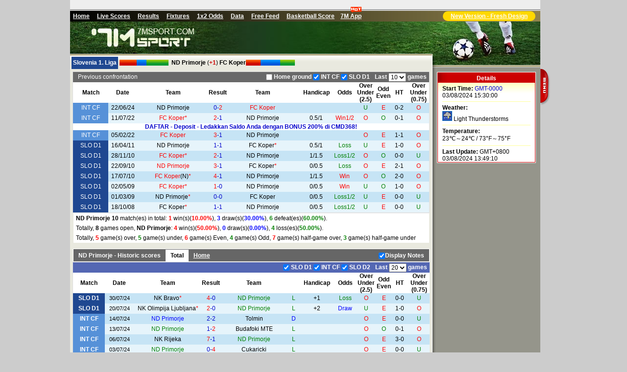

--- FILE ---
content_type: text/html
request_url: https://analyse.7msport.com/4712201/index.shtml
body_size: 13053
content:
<!DOCTYPE HTML PUBLIC "-//W3C//DTD XHTML 1.0 Transitional//EN" "http://www.w3.org/TR/xhtml1/DTD/xhtml1-transitional.dtd">
<html xmlns="http://www.w3.org/1999/xhtml" >
<head>
<meta http-equiv="Content-Type" content="text/html; charset=utf-8">
<title>ND Primorje VS FC Koper__Analyse_Line-up analyse_History analyse_Integrals_strength_line-up,Odds analyse_7M sports</title>
<meta name="keywords" content="ND Primorje VS FC Koper,Analyse,Line-up analyse,History analyse,Integrals,strength,line-up,Odds analyse">
<meta name="description" content="ND Primorje VS FC Koper analyse and line-up of the game,their strength will be explained through data statistics,with simple digital and percentage.">
<script language="javascript" src="//px-analyse.7mdt.com/4712201/data/gameinfo_en.js"></script>
<script language="javascript" src="//px-analyse.7mdt.com/4712201/data/gamehistory_en.js"></script>
<script language="javascript" src="//px-analyse.7mdt.com/4712201/data/gameteamhistory_en.js"></script>
<script language="javascript" src="//px-analyse.7mdt.com/4712201/data/gameteamstats.js"></script>
<script language="javascript" src="//px-analyse.7mdt.com/4712201/data/gameteamfixture_en.js"></script>
<script language="javascript" src="//px-analyse.7mdt.com/4712201/data/gameprediction_en.js"></script>
<script language="javascript" src="//data.7mdt.com/analyse/en/nline_up/4712201.js"></script>
<script language="javascript" src="//px-analyse.7mdt.com/data/4712201/gamestandings_en.js"></script>
<script language="javascript" src="//px-analyse.7mdt.com/data/4712201/gameoddsway_en.js"></script>
<script language="javascript">var gameId = 4712201; </script>
<link href="//static.7mdt.com/data_css/analyse/css/reset.css" rel="stylesheet" type="text/css">
<link href="//static.7mdt.com/data_css/analyse/css.css" rel="stylesheet" type="text/css">
<link href="//static.7mdt.com/data_css/database/nav_style.css" rel="stylesheet" type="text/css" />
<link href="//static.7mdt.com/data_css/analyse/css/q_nav.css" rel="stylesheet" type="text/css" />
<script src="//libs.7mdt.com/jquery/1.11.1/jquery.min.js"></script>
<script language="javascript" src="//static-services.1357668.com/clientlink/?l=en&s=BF&t=analyse"></script>
<script language="javascript" src="//data.7mdt.com/database/js/ql_en.js"></script>
<script language="javascript" src="//data.7mdt.com/include/utf-8/datamenu_en.js"></script>
<script language="javascript" src="/v2/js/const/en.js"></script>
<script language="javascript" src="/v2/js/common.js"></script>
<script language="javascript" src="/v2/js/analyse2.js"></script>
<script language="javascript" src="//data.7mdt.com/js/open_link.js"></script>
<script language="javascript" src="//check.7mdt.com/acpl.aspx"></script>
<script type="text/javascript"  src="//timezone.7mdt.com/timezone.js"></script>
<script type="text/javascript"  src="//timezone.7mdt.com/gettimezone.php"></script>
<script language="javascript" src="//static.7mdt.com/js/analyse/show_analyse_b_title.js"></script>
<script language="javascript">
var rq_id = gameId;
document.write('<script language="javascript" src="//7mdt.com/jsnews/game/' + gameId + '.js"></' + 'script>');
</script>

<!-- Google Tag Manager -->
    <script>(function(w,d,s,l,i){w[l]=w[l]||[];w[l].push({'gtm.start':new Date().getTime(),event:'gtm.js'});var f=d.getElementsByTagName(s)[0], j=d.createElement(s),dl=l!='dataLayer'?'&l='+l:'';j.async=true;j.src='https://www.googletagmanager.com/gtm.js?id='+i+dl;f.parentNode.insertBefore(j,f);})(window,document,'script','dataLayer','GTM-P7SWBG28');</script>
<!-- End Google Tag Manager -->
</head>
<body class="all" oncontextmenu="return false" onselectstart="return false">
<!-- Google Tag Manager (noscript) -->
<noscript><iframe src="https://www.googletagmanager.com/ns.html?id=GTM-P7SWBG28" height="0" width="0" style="display:none;visibility:hidden"></iframe></noscript>
<!-- End Google Tag Manager (noscript) -->
<div id="center_topad" style="display:none"></div>
<div id="r_ad_1" style="display:none"></div>
<div id="center_ad1_1" style="display:none"></div>
<div id="center_ad2_1" style="display:none"></div>
<div id="center_ad3_1" style="display:none"></div>
<div id="center_ad4_1" style="display:none"></div>

<table border="0" cellpadding="0" cellspacing="0" width="960">
	<tr>
		<td bgcolor="#EEEEEE" height="19" style="text-align: right; padding-right: 10px;"></td>
	</tr>
	<tr>
		<td bgcolor="#999999" height="2"></td>
	</tr>
	<tr>
		<td bgcolor="#FFFFFF" height="1"></td>
	</tr>
</table>
<table border="0" cellpadding="2" cellspacing="0" class="tmenu1">
	<tr>
		<td><script language="javascript">topMenu();</script></td>
	</tr>
</table>
<table cellpadding="0" cellspacing="0">
	<tr>
		<td width="740" valign="top" class="bl1">
		<table cellpadding="0" cellspacing="0">
			<tr>
				<td width="272"><img src="//img.7mdt.com/img9/an_t_en.jpg"></td>
				<td width="468" class="an_tm1" id="top_ad"></td>
			</tr>
		</table>
		<table class="ltb1" cellpadding="0" cellspacing="0">
			<tr>
				<td class="ltbs1">
				<table border="0" cellpadding="2" cellspacing="0" >
					<tr>
						<td colspan="6" height="6"></td>
					</tr>
					<tr>
						<td width="3"></td>
						<td class="lst1" id="mn"></td>
						<td width="3"></td>
						<td width="106" class="jd1" id="taPan"></td>
						<td class="lltt1"><span id="ta"></span>&nbsp;(<span id="pk"><a>VS</a></span>)&nbsp;<span id="tb"></span></td>
						<td width="106" class="jd2" id="tbPan"></td>
					</tr>
					<tr>
						<td colspan="6" height="5"></td>
					</tr>
				</table>
                    <div id="ts_m"></div>
				<p style="text-align:right;display: none;" id="info_qb"><a href="#" id="bqBtn" target="_blank" class="qinbao_a"></a></p>
				<!-- 交锋往绩 开始 -->
                <a name="navtag0"></a>
				<div class="m_p1" id="jfwj_body" style="display:none">
					<table class="qdwj1" cellSpacing="1" cellPadding="2" align="center" border="0" id="jfwj">
						<tr>
							<td class="qdwj2" colSpan="11">
								<h3>Previous confrontation</h3><span>Last <select  id="WJsel" onChange="javascript:setHistoryMatch()" class="n_sel"></select> games</span><span id="WJSelLst"><input type="checkbox" id="WJchk" onClick="javascript:setGameHistoryCount();setHistoryMatch();"/>&nbsp;<label for="WJchk">Home ground</label></span>
							</td>
						</tr>
						<tr class="qdwj3">
							<td width="10%">Match</td>
							<td width="8%">Date</td>
							<td width="20%">Team</td>
							<td width="5%">Result</td>
							<td width="20%">Team</td>
							<td width="10%">Handicap</td>
							<td width="6%">Odds</td>
							<td width="6%" title="Full Time">Over<br>Under<br>(2.5)</td>
							<td width="4%">Odd<br>Even</td>
							<td width="5%">HT</td>
							<td width="6%" title="Half Time">Over<br>Under<br>(0.75)</td>
						</tr>
					</table>
					<p class="ana_count" id="WJTJ"></p>
				</div>
				<!-- 交锋往绩 结束 -->

				<table border="0" cellpadding="2" cellspacing="0" align="center">
					<tr><td id="center_ad1"></td><tr>
				</table>

				<!-- 相关新闻 开始 -->
                <a name="navtag1"></a>

				<div id="predictions_news_body" style="display:none">
					<table border="0" cellpadding="0" cellspacing="0" width="729" align="center" id="predictions_news_tb">
						<tr>
							<td valign="top" class="tnbg1">
							<!-- 推介 开始 -->
							<table border="0" cellpadding="0" cellspacing="0" width="424" class="tjbg2" id="predictions_tb" style="display:none">
								<tr>
									<td width="50%" class="tjbg1" style="background-size:86px 28px;">Predictions</td>
									<td width="50%" class="tjbg3"></td>
								</tr>
								<tr>
									<td align="center" width="50%"></td>
									<td align="center" width="50%"></td>
								</tr>
								<tr>
									<td class="jqt1">Recent tendency - <span id="predictions_recent_h"></span></td>
									<td class="jqt1">Recent tendency - <span id="predictions_recent_a"></span></td>
								</tr>
								<tr>
									<td class="jqt1">Odds win-lose - <span id="predictions_handicap_h"></span></td>
									<td class="jqt1">Odds win-lose - <span id="predictions_handicap_a"></span></td>
								</tr>
								<tr>
									<td colspan="2" align="center">Confidence - <span id="predictions_confidence"></span>
									&nbsp;&nbsp;&nbsp;&nbsp;&nbsp;&nbsp;Results of the match - <span id="predictions_recent_match"></span></td>
								</tr>
								<tr>
									<td colspan="2" class="tjnr1"></td>
								</tr>
								<tr>
									<td colspan="2" class="s_tips">All the above are purely personal opinions, and are not representation of views from 7M.</td>
								</tr>
							</table>
							<!-- 推介 结束 -->
							</td>
							<td width="6"></td>
							<td valign="top" class="tnbg1">
							</td>
						</tr>
					</table>
					<table border="0" width="100%">
						<tr>
							<td height="2"></td>
						</tr>
					</table>
				</div>
				<!-- 相关新闻 结束 -->

				<!-- 主队往绩 开始 -->
				<!-- 球队以往成绩 开始 -->
                <a name="navtag2"></a>
				<div id="divTeamHistoryA" style="display:none" >
					<dl  class="rs_Ref">
                        <dt id="dtTeamHistoryTitleA">Historic scores</dt>
                        <dd id="ddTabA0" onMouseOver="showTS('A',0)" class="tab_sel">Total</dd>
                        <dd id="ddTabA1" onMouseOver="showTS('A',1)" style="display:none">Home</dd>
                        <dd class="rmart"><input type="checkbox" id="chkTeamNoteA" value="1" onClick="showTeamNote(this,'A')" checked="checked"/><label for="chkTeamNoteA">Display Notes</label></dd>
                    </dl>
					<div id="divTeamHistoryA0">
						<table class="qdwj1" cellSpacing="1" cellPadding="2" align="center" border="0" id="tbTeamHistory_A_all">
                            <tr>
                                <td class="qdwj2_t1" colSpan="12">
									<span>Last <select id="selTeamHistory_A_all" onChange="setTeamHistory('A','all')" class="n_sel"></select> games</span>
									<span id="spnTeamMatch_A_all"></span>
								</td>
							</tr>
							<tr class="qdwj3">
								<td width="9%">Match</td>
								<td width="8%">Date</td>
								<td width="19%">Team</td>
								<td width="5%">Result</td>
								<td width="19%">Team</td>
								<td width="3%"></td>
								<td width="10%">Handicap</td>
								<td width="6%">Odds</td>
								<td width="6%" title="Full Time">Over<br>Under<br>(2.5)</td>
								<td width="4%">Odd<br>Even</td>
								<td width="5%">HT</td>
								<td width="6%" title="Half Time">Over<br>Under<br>(0.75)</td>
                                <td style="display:none"></td>
							</tr>
						</table>
                        <div id="Team_WJ_Ad0_t" style="display:none"></div>
						<div id="divTeamHistroyStat_A_all" class="ana_count"></div>
                        <table class="zrqt1" cellSpacing="1" cellPadding="2" align="center" border="0" id="tbTeamHistoryStat_A_all">
                            <tr class="zrqt2">
                                <td width="8%">Total Win</td>
                                <td width="9%">Total Draw</td>
                                <td width="8%">Total Loss</td>
                                <td width="8%">Home Win</td>
                                <td width="9%">Home Draw</td>
                                <td width="8%">Home Loss</td>
                                <td width="8%">Neutral Win</td>
                                <td width="9%">Neutral Draw</td>
                                <td width="8%">Neutral Loss</td>
                                <td width="8%">Away Win</td>
                                <td width="9%">Away Draw</td>
                                <td width="8%">Away Loss</td>
                            </tr>
                            <tr class="zrqt3">
                                <td></td>
                                <td></td>
                                <td></td>
                                <td ></td>
                                <td ></td>
                                <td ></td>
                                <td></td>
                                <td></td>
                                <td></td>
                                <td></td>
                                <td></td>
                                <td></td>
                            </tr>
                            <tr class="zrqt4">
                                <td></td>
                                <td></td>
                                <td></td>
                                <td ></td>
                                <td ></td>
                                <td ></td>
                                <td></td>
                                <td></td>
                                <td></td>
                                <td></td>
                                <td></td>
                                <td></td>
                            </tr>
                        </table>
					</div>
					<div id="divTeamHistoryA1" style="display:none;">
						<table class="qdwj1" cellSpacing="1" cellPadding="2" align="center" border="0" id="tbTeamHistory_A_home">
							<tr class="t_title">
								<td class="qdwj2_t1" colSpan="12">
									<span>Last <select  id="selTeamHistory_A_home" onChange="setTeamHistory('A','home')" class="n_sel"></select> games</span>
									<span id="spnTeamMatch_A_home"></span>
								</td>
							</tr>
							<tr class="qdwj3">
								<td width="9%">Match</td>
								<td width="8%">Date</td>
								<td width="19%">Team</td>
								<td width="5%">Result</td>
								<td width="19%">Team</td>
								<td width="3%"></td>
								<td width="10%">Handicap</td>
								<td width="6%">Odds</td>
								<td width="6%" title="Full Time">Over<br>Under<br>(2.5)</td>
								<td width="4%">Odd<br>Even</td>
								<td width="5%">HT</td>
								<td width="6%" title="Half Time">Over<br>Under<br>(0.75)</td>
								<td style="display:none"></td>
							</tr>
						</table>
                        <div id="Team_WJ_Ad0_s" style="display:none"></div>
                        <div id="divTeamHistroyStat_A_home" class="ana_count"></div>
                        <table class="zrqt1" cellSpacing="1" cellPadding="2" align="center" border="0" id="tbTeamHistoryStat_A_home">
                            <tr class="zrqt2">
                                <td width="8%">Total Win</td>
                                <td width="9%">Total Draw</td>
                                <td width="8%">Total Loss</td>
                                <td width="8%">Home Win</td>
                                <td width="9%">Home Draw</td>
                                <td width="8%">Home Loss</td>
                                <td width="8%">Neutral Win</td>
                                <td width="9%">Neutral Draw</td>
                                <td width="8%">Neutral Loss</td>
                                <td width="8%">Away Win</td>
                                <td width="9%">Away Draw</td>
                                <td width="8%">Away Loss</td>
                            </tr>
                            <tr class="zrqt3">
                                <td></td>
                                <td></td>
                                <td></td>
                                <td ></td>
                                <td ></td>
                                <td ></td>
                                <td></td>
                                <td></td>
                                <td></td>
                                <td></td>
                                <td></td>
                                <td></td>
                            </tr>
                            <tr class="zrqt4">
                                <td></td>
                                <td></td>
                                <td></td>
                                <td ></td>
                                <td ></td>
                                <td ></td>
                                <td></td>
                                <td></td>
                                <td></td>
                                <td></td>
                                <td></td>
                                <td></td>
                            </tr>
                        </table>
                    </div>
					<table border="0" width="100%">
						<tr>
							<td height="2"></td>
						</tr>
					</table>
				</div>
				<!-- 以往赛绩参考 结束 -->

                    <table border="0" cellpadding="2" cellspacing="0" align="center">
                        <tr><td id="center_ad2"></td><tr>
                    </table>

				<!-- 入球数、单双统计 开始 -->
                <a name="navtag3"></a>
				<div id="divTeamGoalCountA" style="display:none">
					<table class="zrqst1" cellSpacing="1" cellPadding="2" align="center" border="0" id="tbTeamGoalCountA">
						<tr>
							<td class="zrqst2" colSpan="7">Goal totals & Odd/Even Stat.(M)</td>
						</tr>
						<tr class="zrqst3">
							<td width="38"></td>
							<td width="127">0-1</td>
							<td width="127">2-3</td>
							<td width="127">4-6</td>
							<td width="127">7 or more</td>
							<td width="127">Odd</td>
							<td width="127">Even</td>
						</tr>
						<tr>
							<td class="tbl1">Total</td>
							<td class="tdt1"></td>
							<td class="tdt1"></td>
							<td class="tdt1"></td>
							<td class="tdt1"></td>
							<td class="tdt1"></td>
							<td class="tdt1"></td>
						</tr>
					</table>
					<table border="0" width="100%">
						<tr>
							<td height="2"></td>
						</tr>
					</table>
				</div>
				<!-- 入球数、单双统计 结束 -->

				<!-- 进球数统计 开始 -->
				<div id="divTeamGoalStatsA" style="display:none">
					<table class="jqtj1" cellSpacing="1" cellPadding="2" align="center" border="0" id="tbTeamGoalStatsA">
						<tr>
							<td class="jqtj2" colSpan="10">Goal Stat.(M)</td>
						</tr>
						<tr class="zrqst3">
							<td width="44"></td>
							<td width="84">Win2+</td>
							<td width="84">Win1</td>
							<td width="84">Draw</td>
							<td width="84">Loss1</td>
							<td width="84">Loss2+</td>
							<td width="84">Goal0</td>
							<td width="84">Goal1</td>
							<td width="84">Goal2</td>
							<td width="84">Goal3+</td>
						</tr>
						<tr>
							<td class="tbl1" rowSpan="2">Total</td>
							<td class="tdt2"></td>
							<td class="tdt2"></td>
							<td class="tdt2"></td>
							<td class="tdt2"></td>
							<td class="tdt2"></td>
							<td class="tdt3"></td>
							<td class="tdt3"></td>
							<td class="tdt3"></td>
							<td class="tdt3"></td>
						</tr>
						<tr>
							<td class="tdt2"></td>
							<td class="tdt2"></td>
							<td class="tdt2"></td>
							<td class="tdt2"></td>
							<td class="tdt2"></td>
							<td class="tdt3"></td>
							<td class="tdt3"></td>
							<td class="tdt3"></td>
							<td class="tdt3"></td>
						</tr>
						<tr>
							<td class="tbl1" rowSpan="2">Home</td>
							<td class="tdt2s"></td>
							<td class="tdt2s"></td>
							<td class="tdt2s"></td>
							<td class="tdt2s"></td>
							<td class="tdt2s"></td>
							<td class="tdt3s"></td>
							<td class="tdt3s"></td>
							<td class="tdt3s"></td>
							<td class="tdt3s"></td>
						</tr>
						<tr>
							<td class="tdt2s"></td>
							<td class="tdt2s"></td>
							<td class="tdt2s"></td>
							<td class="tdt2s"></td>
							<td class="tdt2s"></td>
							<td class="tdt3s"></td>
							<td class="tdt3s"></td>
							<td class="tdt3s"></td>
							<td class="tdt3s"></td>
						</tr>
						<tr>
							<td class="tbl1" rowSpan="2">Neutral</td>
							<td class="tdt2"></td>
							<td class="tdt2"></td>
							<td class="tdt2"></td>
							<td class="tdt2"></td>
							<td class="tdt2"></td>
							<td class="tdt3"></td>
							<td class="tdt3"></td>
							<td class="tdt3"></td>
							<td class="tdt3"></td>
						</tr>
						<tr>
							<td class="tdt2"></td>
							<td class="tdt2"></td>
							<td class="tdt2"></td>
							<td class="tdt2"></td>
							<td class="tdt2"></td>
							<td class="tdt3"></td>
							<td class="tdt3"></td>
							<td class="tdt3"></td>
							<td class="tdt3"></td>
						</tr>
						<tr>
							<td class="tbl1" rowSpan="2">Away</td>
							<td class="tdt2s"></td>
							<td class="tdt2s"></td>
							<td class="tdt2s"></td>
							<td class="tdt2s"></td>
							<td class="tdt2s"></td>
							<td class="tdt3s"></td>
							<td class="tdt3s"></td>
							<td class="tdt3s"></td>
							<td class="tdt3s"></td>
						</tr>
						<tr>
							<td class="tdt2s"></td>
							<td class="tdt2s"></td>
							<td class="tdt2s"></td>
							<td class="tdt2s"></td>
							<td class="tdt2s"></td>
							<td class="tdt3s"></td>
							<td class="tdt3s"></td>
							<td class="tdt3s"></td>
							<td class="tdt3s"></td>
						</tr>
					</table>
					<table border="0" width="100%">
						<tr>
							<td height="2"></td>
						</tr>
					</table>
				</div>
				<!-- 进球数统计 结束 -->
				<!-- 以往盘路 开始 -->
				<div id="divTeamOddsstatA" style="display:none">
					<table class="yqplt1" cellSpacing="1" cellPadding="2" align="center" border="0" id="tbTeamOddsstatA">
						<tr>
							<td class="yqplt2" colSpan="10">Away in the Past(M)</td>
						</tr>
						<tr class="zrqst3">
							<td width="44">　</td>
							<td width="84">High Odds<br>Win</td>
							<td width="84">High Odds<br>Draw</td>
							<td width="84">High Odds<br>Loss</td>
							<td width="84">Low Odds<br>Win</td>
							<td width="84">Low Odds<br>Draw</td>
							<td width="84">Low Odds<br>Loss</td>
							<td width="84">Draw Odds<br>Win</td>
							<td width="84">Draw Odds<br>Draw</td>
							<td width="84">Draw Odds<br>Loss</td>
						</tr>
						<tr>
							<td class="tbl1" rowSpan="2">Total</td>
							<td class="tdt4"></td>
							<td class="tdt4"></td>
							<td class="tdt4"></td>
							<td class="tdt5"></td>
							<td class="tdt5"></td>
							<td class="tdt5"></td>
							<td class="tdt4"></td>
							<td class="tdt4"></td>
							<td class="tdt4"></td>
						</tr>
						<tr>
							<td class="tdt4" ></td>
							<td class="tdt4"></td>
							<td class="tdt4"></td>
							<td class="tdt5"></td>
							<td class="tdt5"></td>
							<td class="tdt5"></td>
							<td class="tdt4"></td>
							<td class="tdt4"></td>
							<td class="tdt4"></td>
						</tr>
						<tr>
							<td class="tbl1" rowSpan="2">Home</td>
							<td class="tdt4s"></td>
							<td class="tdt4s"></td>
							<td class="tdt4s"></td>
							<td class="tdt5s"></td>
							<td class="tdt5s"></td>
							<td class="tdt5s"></td>
							<td class="tdt4s"></td>
							<td class="tdt4s"></td>
							<td class="tdt4s"></td>
						</tr>
						<tr>
							<td class="tdt4s"></td>
							<td class="tdt4s"></td>
							<td class="tdt4s"></td>
							<td class="tdt5s"></td>
							<td class="tdt5s"></td>
							<td class="tdt5s"></td>
							<td class="tdt4s"></td>
							<td class="tdt4s"></td>
							<td class="tdt4s"></td>
						</tr>
						<tr>
							<td class="tbl1" rowSpan="2">Neutral</td>
							<td class="tdt4"></td>
							<td class="tdt4"></td>
							<td class="tdt4"></td>
							<td class="tdt5"></td>
							<td class="tdt5"></td>
							<td class="tdt5"></td>
							<td class="tdt4"></td>
							<td class="tdt4"></td>
							<td class="tdt4"></td>
						</tr>
						<tr>
							<td class="tdt4"></td>
							<td class="tdt4"></td>
							<td class="tdt4"></td>
							<td class="tdt5"></td>
							<td class="tdt5"></td>
							<td class="tdt5"></td>
							<td class="tdt4"></td>
							<td class="tdt4"></td>
							<td class="tdt4"></td>
						</tr>
						<tr>
							<td class="tbl1" rowSpan="2">Away</td>
							<td class="tdt4s"></td>
							<td class="tdt4s"></td>
							<td class="tdt4s"></td>
							<td class="tdt5s"></td>
							<td class="tdt5s"></td>
							<td class="tdt5s"></td>
							<td class="tdt4s"></td>
							<td class="tdt4s"></td>
							<td class="tdt4s"></td>
						</tr>
						<tr>
							<td class="tdt4s"></td>
							<td class="tdt4s"></td>
							<td class="tdt4s"></td>
							<td class="tdt5s"></td>
							<td class="tdt5s"></td>
							<td class="tdt5s"></td>
							<td class="tdt4s"></td>
							<td class="tdt4s"></td>
							<td class="tdt4s"></td>
						</tr>
					</table>
					<table border="0" width="100%">
						<tr>
							<td height="2"></td>
						</tr>
					</table>
				</div>
				<!-- 以往盘路 结束 -->
				<!-- 未来赛程 开始 -->
                <a name="navtag4"></a>
				<div id="divTeamFixtureA" style="display:none">
					<table class="wlsct1" cellSpacing="1" cellPadding="2" align="center" border="0" id="tbTeamFixtureA">
						<tr>
							<td class="wlsct2" colSpan="5">Fixture</td>
						</tr>
						<tr class="zrqst3">
							<td width="120">Match</td>
							<td width="120">Time</td>
							<td width="220">Team</td>
							<td width="20"></td>
							<td width="220">Team</td>
						</tr>
					</table>
					<table border="0" width="100%">
						<tr>
							<td height="2"></td>
						</tr>
					</table>
				</div>
				<!-- 未来赛程 结束 -->

				<!-- 主队往绩 结束 -->

                    <table border="0" cellpadding="2" cellspacing="0" align="center">
                        <tr><td id="center_ad3"></td><tr>
                    </table>

				<!-- 客队往绩 开始 -->
				<!-- 以往赛绩参考 开始 -->
                <a name="navtag5"></a>
				<div id="divTeamHistoryB" style="display:none">
					<dl id="histitleDl1" class="rs_Ref">
                        <dt id="dtTeamHistoryTitleB">Historic scores</dt>
                        <dd id="ddTabB0" onMouseOver="showTS('B',0)" class="tab_sel">Total</dd>
                        <dd id="ddTabB1" onMouseOver="showTS('B',1)" style="display:none">Away</dd>
                        <dd class="rmart"><input type="checkbox" id="chkTeamNoteB" value="1" onClick="showTeamNote(this,'B')" checked="checked"/><label for="chkTeamNoteB">Display Notes</label></dd>
                    </dl>
                    <div id="divTeamHistoryB0" >
                        <table class="zrqt1" cellSpacing="1" cellPadding="2" align="center" border="0" id="tbTeamHistory_B_all">
                            <tr>
                                <td class="qdwj2_t1 ac1" colSpan="12">
                                <span>Last <select id="selTeamHistory_B_all" onChange="setTeamHistory('B','all')" class="n_sel"></select> games</span>
								<span id="spnTeamMatch_B_all"></span>
                                </td>
                            </tr>
                            <tr class="qdwj3">
                                <td width="9%">Match</td>
                                <td width="8%">Date</td>
                                <td width="19%">Team</td>
                                <td width="5%">Result</td>
                                <td width="19%">Team</td>
                                <td width="3%"></td>
                                <td width="10%">Handicap</td>
                                <td width="6%">Odds</td>
                                <td width="6%" title="Full Time">Over<br>Under<br>(2.5)</td>
                                <td width="4%">Odd<br>Even</td>
                                <td width="5%">HT</td>
                                <td width="6%" title="Half Time">Over<br>Under<br>(0.75)</td>
                                <td style="display:none"></td>
                            </tr>
                        </table>
                        <div id="Team_WJ_Ad1_t" style="display:none"></div>
                        <div id="divTeamHistroyStat_B_all" class="ana_count"></div>
                        <table class="zrqt1" cellSpacing="1" cellPadding="2" align="center" border="0" id="tbTeamHistoryStat_B_all">
                            <tr class="zrqt2">
                                <td width="8%">Total Win</td>
                                <td width="9%">Total Draw</td>
                                <td width="8%">Total Loss</td>
                                <td width="8%">Home Win</td>
                                <td width="9%">Home Draw</td>
                                <td width="8%">Home Loss</td>
                                <td width="8%">Neutral Win</td>
                                <td width="9%">Neutral Draw</td>
                                <td width="8%">Neutral Loss</td>
                                <td width="8%">Away Win</td>
                                <td width="9%">Away Draw</td>
                                <td width="8%">Away Loss</td>
                            </tr>
                            <tr class="zrqt5">
                                <td></td>
                                <td></td>
                                <td></td>
                                <td></td>
                                <td></td>
                                <td></td>
                                <td></td>
                                <td></td>
                                <td></td>
                                <td></td>
                                <td></td>
                                <td></td>
                            </tr>
                            <tr class="zrqt6">
                                <td></td>
                                <td></td>
                                <td></td>
                                <td></td>
                                <td></td>
                                <td></td>
                                <td></td>
                                <td></td>
                                <td></td>
                                <td></td>
                                <td></td>
                                <td></td>
                            </tr>
                        </table>
                    </div>
                    <div id="divTeamHistoryB1" style="display:none;">
                        <table class="qdwj1" cellSpacing="1" cellPadding="2" align="center" border="0" id="tbTeamHistory_B_away">
                            <tr>
                                <td class="qdwj2_t1 ac1" colSpan="12">
								<span>Last <select  id="selTeamHistory_B_away" onChange="setTeamHistory('B','away')" class="n_sel"></select> games</span>
                                <span id="spnTeamMatch_B_away"></span>
                                </td>
                            </tr>
                            <tr class="qdwj3">
                                <td width="9%">Match</td>
                                <td width="8%">Date</td>
                                <td width="19%">Team</td>
                                <td width="5%">Result</td>
                                <td width="19%">Team</td>
                                <td width="3%"></td>
                                <td width="10%">Handicap</td>
                                <td width="6%">Odds</td>
                                <td width="6%" title="Full Time">Over<br>Under<br>(2.5)</td>
                                <td width="4%">Odd<br>Even</td>
                                <td width="5%">HT</td>
                                <td width="6%" title="Half Time">Over<br>Under<br>(0.75)</td>
                            </tr>
                        </table>
                        <div id="Team_WJ_Ad1_s" style="display:none"></div>
                        <div id="divTeamHistroyStat_B_away" class="ana_count"></div>
                        <table class="zrqt1" cellSpacing="1" cellPadding="2" align="center" border="0" id="tbTeamHistoryStat_B_away">
                            <tr class="zrqt2">
                                <td width="8%">Total Win</td>
                                <td width="9%">Total Draw</td>
                                <td width="8%">Total Loss</td>
                                <td width="8%">Home Win</td>
                                <td width="9%">Home Draw</td>
                                <td width="8%">Home Loss</td>
                                <td width="8%">Neutral Win</td>
                                <td width="9%">Neutral Draw</td>
                                <td width="8%">Neutral Loss</td>
                                <td width="8%">Away Win</td>
                                <td width="9%">Away Draw</td>
                                <td width="8%">Away Loss</td>
                            </tr>
                            <tr class="zrqt5">
                                <td></td>
                                <td></td>
                                <td></td>
                                <td></td>
                                <td></td>
                                <td></td>
                                <td></td>
                                <td></td>
                                <td></td>
                                <td ></td>
                                <td ></td>
                                <td ></td>
                            </tr>
                            <tr class="zrqt6">
                                <td></td>
                                <td></td>
                                <td></td>
                                <td></td>
                                <td></td>
                                <td></td>
                                <td></td>
                                <td></td>
                                <td></td>
                                <td ></td>
                                <td ></td>
                                <td ></td>
                            </tr>
                        </table>
                    </div>
					<table border="0" width="100%">
						<tr>
							<td height="2"></td>
						</tr>
					</table>
				</div>
				<!-- 以往赛绩参考 结束 -->
				<!-- 入球数、单双统计 开始 -->
                <a name="navtag6"></a>
				<div id="divTeamGoalCountB" style="display:none">
					<table class="zrqst1" cellSpacing="1" cellPadding="2" align="center" border="0" id="tbTeamGoalCountB">
						<tr>
							<td class="zrqst2 ac1" colSpan="7">Goal totals & Odd/Even Stat.(M)</td>
						</tr>
						<tr class="zrqst3">
							<td width="38"></td>
							<td width="127">0-1</td>
							<td width="127">2-3</td>
							<td width="127">4-6</td>
							<td width="127">7 or more</td>
							<td width="127">Odd</td>
							<td width="127">Even</td>
						</tr>
						<tr>
							<td class="tbl1">Total</td>
							<td class="tdt1g"></td>
							<td class="tdt1g"></td>
							<td class="tdt1g"></td>
							<td class="tdt1g"></td>
							<td class="tdt1g"></td>
							<td class="tdt1g"></td>
						</tr>
					</table>
					<table border="0" width="100%">
						<tr>
							<td height="2"></td>
						</tr>
					</table>
				</div>
				<!-- 入球数、单双统计 结束 -->
				<!-- 进球数统计 开始 -->
				<div id="divTeamGoalStatsB" style="display:none">
					<table class="jqtj1" cellSpacing="1" cellPadding="2" align="center" border="0" id="tbTeamGoalStatsB">
						<tr>
							<td class="jqtj2 ac1" colSpan="10">Goal Stat.(M)</td>
						</tr>
						<tr class="zrqst3">
							<td width="44"></td>
							<td width="84">Win2+</td>

							<td width="84">Win1</td>
							<td width="84">Draw</td>
							<td width="84">Loss1</td>
							<td width="84">Loss2+</td>
							<td width="84">Goal0</td>
							<td width="84">Goal1</td>
							<td width="84">Goal2</td>
							<td width="84">Goal3+</td>
						</tr>
						<tr>
							<td class="tbl1" rowSpan="2">Total</td>
							<td class="tdt2g"></td>
							<td class="tdt2g"></td>
							<td class="tdt2g"></td>
							<td class="tdt2g"></td>
							<td class="tdt2g"></td>
							<td class="tdt3g"></td>
							<td class="tdt3g"></td>
							<td class="tdt3g"></td>
							<td class="tdt3g"></td>
						</tr>
						<tr>
							<td class="tdt2g"></td>
							<td class="tdt2g"></td>
							<td class="tdt2g"></td>
							<td class="tdt2g"></td>
							<td class="tdt2g"></td>
							<td class="tdt3g"></td>
							<td class="tdt3g"></td>
							<td class="tdt3g"></td>
							<td class="tdt3g"></td>
						</tr>
						<tr>
							<td class="tbl1" rowSpan="2">Home</td>
							<td class="tdt2sg"></td>
							<td class="tdt2sg"></td>
							<td class="tdt2sg"></td>
							<td class="tdt2sg"></td>
							<td class="tdt2sg"></td>
							<td class="tdt3sg"></td>
							<td class="tdt3sg"></td>
							<td class="tdt3sg"></td>
							<td class="tdt3sg"></td>
						</tr>
						<tr>
							<td class="tdt2sg"></td>
							<td class="tdt2sg"></td>
							<td class="tdt2sg"></td>
							<td class="tdt2sg"></td>
							<td class="tdt2sg"></td>
							<td class="tdt3sg"></td>
							<td class="tdt3sg"></td>
							<td class="tdt3sg"></td>
							<td class="tdt3sg"></td>
						</tr>
						<tr>
							<td class="tbl1" rowSpan="2">Neutral</td>
							<td class="tdt2g"></td>
							<td class="tdt2g"></td>
							<td class="tdt2g"></td>
							<td class="tdt2g"></td>
							<td class="tdt2g"></td>
							<td class="tdt3g"></td>
							<td class="tdt3g"></td>
							<td class="tdt3g"></td>
							<td class="tdt3g"></td>
						</tr>
						<tr>
							<td class="tdt2g"></td>
							<td class="tdt2g"></td>
							<td class="tdt2g"></td>
							<td class="tdt2g"></td>
							<td class="tdt2g"></td>
							<td class="tdt3g"></td>
							<td class="tdt3g"></td>
							<td class="tdt3g"></td>
							<td class="tdt3g"></td>
						</tr>
						<tr>
							<td class="tbl1" rowSpan="2">Away</td>
							<td class="tdt2sg"></td>
							<td class="tdt2sg"></td>
							<td class="tdt2sg"></td>
							<td class="tdt2sg"></td>
							<td class="tdt2sg"></td>
							<td class="tdt3sg"></td>
							<td class="tdt3sg"></td>
							<td class="tdt3sg"></td>
							<td class="tdt3sg"></td>
						</tr>
						<tr>
							<td class="tdt2sg"></td>
							<td class="tdt2sg"></td>
							<td class="tdt2sg"></td>
							<td class="tdt2sg"></td>
							<td class="tdt2sg"></td>
							<td class="tdt3sg"></td>
							<td class="tdt3sg"></td>
							<td class="tdt3sg"></td>
							<td class="tdt3sg"></td>
						</tr>
					</table>
					<table border="0" width="100%">
						<tr>
							<td height="2"></td>
						</tr>
					</table>
				</div>
				<!-- 进球数统计 结束 -->
				<!-- 以往盘路 开始 -->
				<div id="divTeamOddsstatB" style="display:none">
					<table class="yqplt1" cellSpacing="1" cellPadding="2" align="center" border="0" id="tbTeamOddsstatB">
						<tr>
							<td class="yqplt2 ac1" colSpan="10">Away in the Past(M)</td>
						</tr>
						<tr class="zrqst3">
							<td width="44">　</td>
							<td width="84">High Odds<br>Win</td>
							<td width="84">High Odds<br>Draw</td>
							<td width="84">High Odds<br>Loss</td>
							<td width="84">Low Odds<br>Win</td>
							<td width="84">Low Odds<br>Draw</td>
							<td width="84">Low Odds<br>Loss</td>
							<td width="84">Draw Odds<br>Win</td>
							<td width="84">Draw Odds<br>Draw</td>
							<td width="84">Draw Odds<br>Loss</td>
						</tr>
						<tr>
							<td class="tbl1" rowSpan="2">Total</td>
							<td class="tdt4g"></td>
							<td class="tdt4g"></td>
							<td class="tdt4g"></td>
							<td class="tdt5g"></td>
							<td class="tdt5g"></td>
							<td class="tdt5g"></td>
							<td class="tdt4g"></td>
							<td class="tdt4g"></td>
							<td class="tdt4g"></td>
						</tr>
						<tr>
							<td class="tdt4g"></td>
							<td class="tdt4g"></td>
							<td class="tdt4g"></td>
							<td class="tdt5g"></td>
							<td class="tdt5g"></td>
							<td class="tdt5g"></td>
							<td class="tdt4g"></td>
							<td class="tdt4g"></td>
							<td class="tdt4g"></td>
						</tr>
						<tr>
							<td class="tbl1" rowSpan="2">Home</td>
							<td class="tdt4sg"></td>
							<td class="tdt4sg"></td>
							<td class="tdt4sg"></td>
							<td class="tdt5sg"></td>
							<td class="tdt5sg"></td>
							<td class="tdt5sg"></td>
							<td class="tdt4sg"></td>
							<td class="tdt4sg"></td>
							<td class="tdt4sg"></td>
						</tr>
						<tr>
							<td class="tdt4sg"></td>
							<td class="tdt4sg"></td>
							<td class="tdt4sg"></td>
							<td class="tdt5sg"></td>
							<td class="tdt5sg"></td>
							<td class="tdt5sg"></td>
							<td class="tdt4sg"></td>
							<td class="tdt4sg"></td>
							<td class="tdt4sg"></td>
						</tr>
						<tr>
							<td class="tbl1" rowSpan="2">Neutral</td>
							<td class="tdt4g"></td>
							<td class="tdt4g"></td>
							<td class="tdt4g"></td>
							<td class="tdt5g"></td>
							<td class="tdt5g"></td>
							<td class="tdt5g"></td>
							<td class="tdt4g"></td>
							<td class="tdt4g"></td>
							<td class="tdt4g"></td>
						</tr>
						<tr>
							<td class="tdt4g"></td>
							<td class="tdt4g"></td>
							<td class="tdt4g"></td>
							<td class="tdt5g"></td>
							<td class="tdt5g"></td>
							<td class="tdt5g"></td>
							<td class="tdt4g"></td>
							<td class="tdt4g"></td>
							<td class="tdt4g"></td>
						</tr>
						<tr>
							<td class="tbl1" rowSpan="2">Away</td>
							<td class="tdt4sg"></td>
							<td class="tdt4sg"></td>
							<td class="tdt4sg"></td>
							<td class="tdt5sg"></td>
							<td class="tdt5sg"></td>
							<td class="tdt5sg"></td>
							<td class="tdt4sg"></td>
							<td class="tdt4sg"></td>
							<td class="tdt4sg"></td>
						</tr>
						<tr>
							<td class="tdt4sg"></td>
							<td class="tdt4sg"></td>
							<td class="tdt4sg"></td>
							<td class="tdt5sg"></td>
							<td class="tdt5sg"></td>
							<td class="tdt5sg"></td>
							<td class="tdt4sg"></td>
							<td class="tdt4sg"></td>
							<td class="tdt4sg"></td>
						</tr>
					</table>
					<table border="0" width="100%">
						<tr>
							<td height="2"></td>
						</tr>
					</table>
				</div>
				<!-- 以往盘路 结束 -->
				<!-- 未来赛程 开始 -->
                <a name="navtag7"></a>
				<div id="divTeamFixtureB" style="display:none">
					<table class="wlsct1" cellSpacing="1" cellPadding="2" align="center" border="0" id="tbTeamFixtureB">
						<tr>
							<td class="wlsct2 ac1" colSpan="5">Fixture</td>
						</tr>
						<tr class="zrqst3">
							<td width="120">Match</td>
							<td width="120">Time</td>
							<td width="220">Team</td>
							<td width="20"></td>
							<td width="220">Team</td>
						</tr>
					</table>
					<table border="0" width="100%">
						<tr>
							<td height="2"></td>
						</tr>
					</table>
				</div>
				<!-- 未来赛程 结束 -->

				<!-- 客队往绩 结束 -->


				<!-- 阵容 开始 -->
                <a name="navtag8"></a>
				<div id="divLineup" style="display:none">
				<table border="0" cellpadding="0" cellspacing="0" align="center">
					<tr>
						<td class="Lmain" id="tdFormationpA" style="no-repeat;"></td>
						<td class="Laway" id="tdFormationpB" style="no-repeat;"></td>
					</tr>
				</table>
				<table border="0" cellpadding="2" cellspacing="0" class="zrlp1" align="center" id="lineup_tb">
					<tr>
						<td colspan="3" class="zrlt1" id="tbLineupNameA"></td>
						<td colspan="3" class="zrlt1" id="tbLineupNameB"></td>
					</tr>
					<tr>
						<td colspan="3" class="zrlt2l">Goal keeper</td>
						<td colspan="3" class="zrlt2r">Goal keeper</td>
					</tr>
					<tr>
						<td colspan="3" class="zrlts0l" id="tdLineupA_0"></td>
						<td colspan="3" class="zrlts0r" id="tdLineupB_0"></td>
					</tr>
					<tr class="zrlt3">
						<td width="17%">Forward</td>
						<td width="16%">Midfielder</td>
						<td width="17%" class="zrll1l">Defender</td>
						<td width="17%" class="zrll1r">Forward</td>
						<td width="16%">Midfielder</td>
						<td width="17%">Defender</td>
					</tr>
					<tr valign="top">
						<td class="zrlts1" id="tdLineupA_3"></td>
						<td class="zrlts2" id="tdLineupA_2"></td>
						<td class="zrlts3 zrll1l" id="tdLineupA_1"></td>
						<td class="zrlts1 zrll1r" id="tdLineupB_3"></td>
						<td class="zrlts2" id="tdLineupB_2"></td>
						<td class="zrlts3" id="tdLineupB_1"></td>
					</tr>
					<tr>
						<td colspan="3" class="zrlts0l" id="tdAgeA"></td>
						<td colspan="3" class="zrlts0r" id="tdAgeB"></td>
					</tr>
					<tr>
						<td class="zrlts4" colspan="6"><span style="color: #FF0000">
						Red: The First Players</span>&nbsp;&nbsp;<span class="tsl1">|</span>&nbsp;&nbsp;<span style="color: #0000FF">Blue: Reserve Players</span>&nbsp;&nbsp;<span class="tsl1">|</span>&nbsp;&nbsp;<span style="color: #000000">Black: Suspended Players</span>&nbsp;&nbsp;<span class="tsl1">|</span>&nbsp;&nbsp;<span style="color: #666666">Gray: Injured Players</span>&nbsp;&nbsp;<span class="tsl1">|</span>&nbsp;&nbsp;<span style="color: #009900">Green: Missing Players for Other Reasons</span></td>
					</tr>
				</table>
				<table border="0" width="100%">
					<tr>
						<td height="2"></td>
					</tr>
				</table>
				</div>
				<!-- 阵容 结束 -->

				<!-- 盘路走势 开始 -->
				<div id="overDiv" style="z-index: 1; position: absolute"></div>
				<script language="javascript" src="//data.7mdt.com/js/utf-8/overlib.js"></script>
                <a name="navtag9"></a>
				<div id="divOddsWay" style="display:none">
					<table border="0" cellpadding="0" cellspacing="0" class="plzst1" align="center">
						<tr>
							<td width="100%">
							<div class="container">
							<div class="title">
								<ul>
									<li class="tag">Odds Stat.: </li>
									<li id="ddOddsWayTab0" class="tag0"><a id="lnkOddsWayTab0"  href="javascript:" onClick="switchOddsWay(0)" class="selectli"><span  class="selectspan">Total</span></a></li>
									<li id="ddOddsWayTab1" class="tag0" style="display:none"><a id="lnkOddsWayTab1"   href="javascript:" onClick="switchOddsWay(1)" ><span>Home</span></a></li>
									<li id="ddOddsWayTab2" class="tag0" style="display:none"><a id="lnkOddsWayTab2"  href="javascript:" onClick="switchOddsWay(2)"><span>Away</span></a></li>
								</ul>
							</div>
							</div>
							</td>
						</tr>
						<tr>
							<td>
							<table border="0" cellpadding="2" cellspacing="1" width="100%">
								<tr>
									<td id="tbOddsWayContent"></td>
								</tr>
							</table>
							</td>
						</tr>
					</table>
					<table border="1" cellpadding="2" cellspacing="0" align="center" style="border-collapse: collapse; background-color: #FFFFFF;display:none" bordercolor="#E9E9DF" width="729" id="history_odds_stat1_body">
						<tr style="background-color: #000000; color: #FFFFFF;">
							<td colspan="3" class="lst1">Odds Statistic</td>
						</tr>
						<tr>
							<td width="25%">　Homewin</td>
							<td width="65%" align="middle" id="e_ows_h_ws1"></td>
							<td width="10%" align="middle" id="e_ows_h_wp1"></td>
						</tr>
						<tr>
							<td>　Draw</td>
							<td align="middle" id="e_ows_ds1"></td>
							<td align="middle" id="e_ows_dp1"></td>
						</tr>
						<tr>
							<td>　Awaywin</td>
							<td align="middle" id="e_ows_a_ws1"></td>
							<td align="middle" id="e_ows_a_wp1"></td>
						</tr>
						<tr>
							<td>　<font color=red><b>Suggested</b></font> Team</td>
							<td align="middle" id="e_ows_mw_tn1"></td>
							<td align="middle" id="e_ows_mw1"></td>
					  	</tr>
					  	<tr>
							<td>　<font color=blue><b>Avoided</b></font> Team</td>
							<td align="middle" id="e_ows_minw_tn1"></td>
							<td align="middle" id="e_ows_minw1"></td>
					  	</tr>
					  	<tr>
							<td>　<font color=red><b>Suggested</b></font> Homewin Team</td>
							<td align="middle" id="e_ows_hmw_tn1"></td>
							<td align="middle" id="e_ows_hmw1"></td>
					  	</tr>
					  	<tr>
							<td>　<font color=blue><b>Avoid</b></font> Team (Home)</td>
							<td align="middle" id="e_ows_hminw_tn1"></td>
							<td align="middle" id="e_ows_hminw1"></td>
					  	</tr>
					  	<tr>
							<td>　<font color=red><b>Suggested</b></font> Awaywin Team</td>
							<td align="middle" id="e_ows_amw_tn1"></td>
							<td align="middle" id="e_ows_amw1"></td>
					  	</tr>
					  	<tr>
							<td>　<font color=blue><b>Avoid</b></font> Team (Away)</td>
							<td align="middle" id="e_ows_aminw_tn1"></td>
							<td align="middle" id="e_ows_aminw1"></td>
					 	</tr>
					  	<tr>
							<td>　<font color=red><b>Most</b></font> Draw Team</td>
							<td align="middle" id="e_ows_d_tn1"></td>
							<td align="middle" id="e_ows_d1"></td>
					  	</tr>
					</table>
					<table border="1" cellpadding="2" cellspacing="0" align="center" style="border-collapse: collapse; background-color: #FFFFFF;display:none" bordercolor="#E9E9DF" width="729" id="history_odds_stat2_body">
						<tr style="background-color: #000000; color: #FFFFFF;">
							<td colspan="3" class="lst1">Odds Statistic</td>
						</tr>
						<tr>
							<td width="25%">　Win</td>
							<td width="65%" align="middle" id="e_ows_win_s2"></td>
							<td width="10%" align="middle" id="e_ows_win_p2"></td>
						</tr>
						<tr>
							<td>　Draw</td>
							<td align="middle" id="e_ows_ds2"></td>
							<td align="middle" id="e_ows_dp2"></td>
						</tr>
						<tr>
							<td>　<font color=red><b>Suggested</b></font> Team</td>
							<td align="middle" id="e_ows_mw_tn2"></td>
							<td align="middle" id="e_ows_mw2"></td>
					  	</tr>
					  	<tr>
							<td>　<font color=blue><b>Avoided</b></font> Team</td>
							<td align="middle" id="e_ows_minw_tn2"></td>
							<td align="middle" id="e_ows_minw2"></td>
					  	</tr>
					  	<tr>
							<td>　<font color=red><b>Most</b></font> Draw Team</td>
							<td align="middle" id="e_ows_d_tn2"></td>
							<td align="middle" id="e_ows_d2"></td>
					  	</tr>
					</table>
					<!--table border="0" cellpadding="2" cellspacing="1" width="100%">
						<tr>
							<td>Odds Stat.-time of last update: <span id="e_ow_last_update"></span></td>
						</tr>
					</table-->
                    <p class="ana_count">Odds Stat.-time of last update: <span id="e_ow_last_update"></span></p>
					<table border="0" width="100%">
						<tr>
							<td height="2"></td>
						</tr>
					</table>
				</div>
				<!-- 盘路走势 结束 -->
				<!-- 积分表 开始 -->
                <a name="navtag10"></a>
				<div id="standings_body" style="display:none">
					<div id="Standings_0">
						<table border="0" cellpadding="0" cellspacing="0" class="plzst1" align="center">
							<tr>
								<td width="100%">
								<div class="container">
								<div class="title">
									<ul>
										<li class="tag"><span id="stype_0"></span>Standings: </li>
										<li id="standing0_tag0" class="tag0"><a id="s0_t0" href="javascript:" onClick="switchStanding(0, 0)" class="selectli"><span class="selectspan">Total</span></a></li>
										<li id="standing0_tag1" class="tag0" style="display:none"><a id="s0_t1" href="javascript:" onClick="switchStanding(0, 1)"><span>Home</span></a></li>
										<li id="standing0_tag2" class="tag0" style="display:none"><a id="s0_t2" href="javascript:" onClick="switchStanding(0, 2)"><span>Away</span></a></li>
									</ul>
								</div>
								</div>
								</td>
							</tr>
							<tr>
								<td>
									<table border="0" cellpadding="2" cellspacing="1" width="100%">
										<tr>
											<td id="s_std_0"></td>
										</tr>
									</table>
								</td>
							</tr>
						</table>
					</div>
					<div id="Standings_1" style="display:none">
						<table border="0" cellpadding="0" cellspacing="0" class="plzst1" align="center">
							<tr>
								<td width="100%">
								<div class="container">
								<div class="title">
									<ul>
										<li class="tag"><span id="stype_1"></span>Standings: </li>
										<li id="standing1_tag0" class="tag0"><a id="s1_t0" href="javascript:" onClick="switchStanding(1, 0)" class="selectli"><span class="selectspan">Total</span></a></li>
										<li id="standing1_tag1" class="tag0" style="display:none"><a id="s1_t1" href="javascript:" onClick="switchStanding(1, 1)"><span>Home</span></a></li>
										<li id="standing1_tag2" class="tag0" style="display:none"><a id="s1_t2" href="javascript:" onClick="switchStanding(1,2)"><span>Away</span></a></li>
									</ul>
								</div>
								</div>
								</td>
							</tr>
							<tr>
								<td>
									<table border="0" cellpadding="2" cellspacing="1" width="100%">
										<tr>
											<td id="s_std_1"></td>
										</tr>
									</table>
								</td>
							</tr>
						</table>
					</div>
					<div id="Standings_2" style="display:none">
						<table border="0" cellpadding="0" cellspacing="0" class="plzst1" align="center">
							<tr>
								<td width="100%">
								<div class="container">
								<div class="title">
									<ul>
										<li class="tag"><span id="stype_2"></span>Standings: </li>
										<li id="standing2_tag0" class="tag0"><a id="s2_t0" href="javascript:" onClick="switchStanding(2, 0)" class="selectli"><span class="selectspan">Total</span></a></li>
										<li id="standing2_tag1" class="tag0" style="display:none"><a id="s2_t1" href="javascript:" onClick="switchStanding(2, 1)"><span>Home</span></a></li>
										<li id="standing2_tag2" class="tag0" style="display:none"><a id="s2_t2" href="javascript:" onClick="switchStanding(2, 2)"><span>Away</span></a></li>
									</ul>
								</div>
								</div>
								</td>
							</tr>
							<tr>
								<td>
									<table border="0" cellpadding="2" cellspacing="1" width="100%">
										<tr>
											<td id="s_std_2"></td>
										</tr>
									</table>
								</td>
							</tr>
						</table>
					</div>
					<div id="Standings_3" style="display:none">
						<table border="0" cellpadding="0" cellspacing="0" class="plzst1" align="center">
							<tr>
								<td width="100%">
								<div class="container">
								<div class="title">
									<ul>
										<li class="tag"><span id="stype_3"></span>Standings: </li>
										<li id="standing3_tag0" class="tag0"><a id="s3_t0" href="javascript:" onClick="switchStanding(3, 0)" class="selectli"><span class="selectspan">Total</span></a></li>
										<li id="standing3_tag1" class="tag0" style="display:none"><a id="s3_t1" href="javascript:" onClick="switchStanding(3, 1)"><span>Home</span></a></li>
										<li id="standing3_tag2" class="tag0" style="display:none"><a id="s3_t2" href="javascript:" onClick="switchStanding(3, 2)"><span>Away</span></a></li>
									</ul>
								</div>
								</div>
								</td>
							</tr>
							<tr>
								<td>
									<table border="0" cellpadding="2" cellspacing="1" width="100%">
										<tr>
											<td id="s_std_3"></td>
										</tr>
									</table>
								</td>
							</tr>
						</table>
					</div>
					<div id="Standings_4" style="display:none">
						<table border="0" cellpadding="0" cellspacing="0" class="plzst1" align="center">
							<tr>
								<td width="100%">
								<div class="container">
								<div class="title">
									<ul>
										<li class="tag"><span id="stype_4"></span>Standings: </li>
										<li id="standing4_tag0" class="tag0"><a id="s4_t0" href="javascript:" onClick="switchStanding(4, 0)" class="selectli"><span class="selectspan">Total</span></a></li>
										<li id="standing4_tag1" class="tag0" style="display:none"><a id="s4_t1" href="javascript:" onClick="switchStanding(4,1)"><span>Home</span></a></li>
										<li id="standing4_tag2" class="tag0" style="display:none"><a id="s4_t2" href="javascript:" onClick="switchStanding(4,2)"><span>Away</span></a></li>
									</ul>
								</div>
								</div>
								</td>
							</tr>
							<tr>
								<td>
									<table border="0" cellpadding="2" cellspacing="1" width="100%">
										<tr>
											<td id="s_std_4"></td>
										</tr>
									</table>
								</td>
							</tr>
						</table>
					</div>
					<table border="1" cellpadding="2" cellspacing="0" align="center" style="border-collapse: collapse; background-color: #FFFFFF;display:none" bordercolor="#E9E9DF" width="729" id="standings_stat1_body">
						<tr style="background-color: #000000; color: #FFFFFF;">
							<td colspan="3" class="lst1">Statistics of the latest Standings</td>
						</tr>
						<tr>
							<td width="25%">　Games Played</td>
							<td width="60%" align="middle" id="e_sdss_snum1"></td>
							<td width="15%" align="middle" id="e_sdss_sper1"></td>
						</tr>
						<tr>
							<td>　Games Unplayed</td>
							<td align="middle" id="e_sdss_unsnum1"></td>
							<td align="middle" id="e_sdss_unsper1"></td>
						</tr>
						<tr>
							<td>　Home Win</td>
							<td align="middle" id="e_sdss_zsnum1"></td>
							<td align="middle" id="e_sdss_zsper1"></td>
						</tr>
						<tr>
							<td>　Draw</td>
							<td align="middle" id="e_sdss_zpnum1"></td>
							<td align="middle" id="e_sdss_zpper1"></td>
						</tr>
						<tr>
							<td>　Away Win</td>
							<td align="middle" id="e_sdss_ksnum1"></td>
							<td align="middle" id="e_sdss_ksper1"></td>
						</tr>
						<tr>
							<td>　Total Goals</td>
							<td align="middle" id="e_sdss_dqnum1"></td>
							<td align="middle"><span id="e_sdss_dqavg1"></span>&nbsp;Goals Average</td>
						</tr>
						<tr>
							<td>　Home Goals</td>
							<td align="middle" id="e_sdss_zdqnum1"></td>
							<td align="middle"><span id="e_sdss_zdqavg1"></span>&nbsp;Goals Average</td>
						</tr>
						<tr>
							<td>　Away Goals</td>
							<td align="middle" id="e_sdss_kdqnum1"></td>
							<td align="middle"><span id="e_sdss_kdqavg1"></span>&nbsp;Goals Average</td>
						</tr>
						<tr>
							<td>　<font color=red><b>Best</b></font> Attack Team</td>
							<td align="middle" id="e_sdss_gmax_t1"></td>
							<td align="middle"><span id="e_sdss_gmax1"></span>&nbsp;Goals</td>
						</tr>
						<tr>
							<td>　Home <font color=red><b>Best</b></font> Attack Team</td>
							<td align="middle" id="e_sdss_zgmax_t1"></td>
							<td align="middle"><span id="e_sdss_zgmax1"></span>&nbsp;Goals</td>
						</tr>
						<tr>
							<td>　Away <font color=red><b>Best</b></font> Attack Team</td>
							<td align="middle" id="e_sdss_kgmax_t1"></td>
							<td align="middle"><span id="e_sdss_kgmax1"></span>&nbsp;Goals</td>
						</tr>
						<tr>
							<td>　<font color=blue><b>Worst</b></font> Attack Team</td>
							<td align="middle" id="e_sdss_gmin_t1"></td>
							<td align="middle"><span id="e_sdss_gmin1"></span>&nbsp;Goals</td>
						</tr>
						<tr>
							<td>　Home <font color=blue><b>Worst</b></font> Attack Team</td>
							<td align="middle" id="e_sdss_zgmin_t1"></td>
							<td align="middle"><span id="e_sdss_zgmin1"></span>&nbsp;Goals</td>
						</tr>
						<tr>
							<td>　Away <font color=blue><b>Worst</b></font> Attack Team</td>
							<td align="middle" id="e_sdss_kgmin_t1"></td>
							<td align="middle"><span id="e_sdss_kgmin1"></span>&nbsp;Goals</td>
						</tr>
						<tr>
							<td>　<font color=red><b>Best</b></font> Defense Team</td>
							<td align="middle" id="e_sdss_kpmin_t1"></td>
							<td align="middle"><span id="e_sdss_kpmin1"></span>&nbsp;Goals</td>
						</tr>
						<tr>
							<td>　Home <font color=red><b>Best</b></font> Defense Team</td>
							<td align="middle" id="e_sdss_zkpmin_t1"></td>
							<td align="middle"><span id="e_sdss_zkpmin1"></span>&nbsp;Goals</td>
						</tr>
						<tr>
							<td>　Away <font color=red><b>Best</b></font> Defense Team</td>
							<td align="middle" id="e_sdss_kkpmin_t1"></td>
							<td align="middle"><span id="e_sdss_kkpmin1"></span>&nbsp;Goals</td>
						</tr>
						<tr>
							<td>　<font color=blue><b>Worst</b></font> Defense Team</td>
							<td align="middle" id="e_sdss_kpmax_t1"></td>
							<td align="middle"><span id="e_sdss_kpmax1"></span>&nbsp;Goals</td>
						</tr>
						<tr>
							<td>　Home <font color=blue><b>Worst</b></font> Defense Team</td>
							<td align="middle" id="e_sdss_zkpmax_t1"></td>
							<td align="middle"><span id="e_sdss_zkpmax1"></span>&nbsp;Goals</td>
						</tr>
						<tr>
							<td>　Away <font color=blue><b>Worst</b></font> Defense Team</td>
							<td align="middle" id="e_sdss_kkpmax_t1"></td>
							<td align="middle"><span id="e_sdss_kkpmax1"></span>&nbsp;Goals</td>
						</tr>
					</table>
					<table border="1" cellpadding="2" cellspacing="0" align="center" style="border-collapse: collapse; background-color: #FFFFFF;display:none" bordercolor="#E9E9DF" width="729" id="standings_stat2_body">
						<tr style="background-color: #000000; color: #FFFFFF;">
							<td colspan="3" class="lst1">Statistics of the latest Standings</td>
						</tr>
						<tr>
							<td width="25%">　Games Played</td>
							<td width="60%" align="middle" id="e_sdss_snum2"></td>
							<td width="15%" align="middle" id="e_sdss_sper2"></td>
						</tr>
						<tr>
							<td>　Games Unplayed</td>
							<td align="middle" id="e_sdss_unsnum2"></td>
							<td align="middle" id="e_sdss_unsper2"></td>
						</tr>
						<tr>
							<td>　Total Goals</td>
							<td align="middle" id="e_sdss_dqnum2"></td>
							<td align="middle"><span id="e_sdss_dqavg2"></span>&nbsp;Goals Average</td>
						</tr>
						<tr>
							<td>　<font color=red><b>Best</b></font> Attack Team</td>
							<td align="middle" id="e_sdss_gmax_t2"></td>
							<td align="middle"><span id="e_sdss_gmax2"></span>&nbsp;Goals</td>
						</tr>
						<tr>
							<td>　<font color=blue><b>Worst</b></font> Attack Team</td>
							<td align="middle" id="e_sdss_gmin_t2"></td>
							<td align="middle"><span id="e_sdss_gmin2"></span>&nbsp;Goals</td>
						</tr>
						<tr>
							<td>　<font color=red><b>Best</b></font> Defense Team</td>
							<td align="middle" id="e_sdss_kpmin_t2"></td>
							<td align="middle"><span id="e_sdss_kpmin2"></span>&nbsp;Goals</td>
						</tr>
						<tr>
							<td>　<font color=blue><b>Worst</b></font> Defense Team</td>
							<td align="middle" id="e_sdss_kpmax_t2"></td>
							<td align="middle"><span id="e_sdss_kpmax2"></span>&nbsp;Goals</td>
						</tr>
					</table>
					<!--table border="0" cellpadding="2" cellspacing="1" width="100%">
						<tr>
							<td>Standing Stat.-time of last update: <span id="e_sds_last_update"></span></td>
						</tr>
					</table-->
                    <p class="ana_count">Standing Stat.-time of last update: <span id="e_sds_last_update"></span></p>
					<table border="0" width="100%">
						<tr>
							<td height="2"></td>
						</tr>
					</table>
				</div>
				<!-- 积分表 结束 -->
				</td>
				<td class="ltbs2"></td><!-- 空白1px -->
			</tr>
		</table>
		</td>
		<td width="220" valign="top" class="br1">
		<table cellpadding="0" cellspacing="0">
			<tr>
				<td><img src="//img.7mdt.com/img9/an_tm2.jpg"></td>
			</tr>
			<tr>
				<td><img src="//img.7mdt.com/img9/an_tm3.jpg"></td>
			</tr>
			<tr>
				<td><img src="//img.7mdt.com/vnimg/img4/rtbj1.gif" alt=""></td>
			</tr>
		</table>
		<table cellpadding="2" cellspacing="0" class="ssqk1  mtop10" align="center">
			<tr>
				<td class="ssqk2 ssqk3">Details</td>
			</tr>
			<tr>
				<td class="ssqk2 ssqk4">
				<!-- 比赛情况 开始 -->
				<table border="0" cellpadding="1" cellspacing="0" align="center" width="180">
					<tr>
						<td height="5"></td>
					</tr>
					<tr>
						<td><strong>Start Time: </strong><a href="javascript:javascript:setTimeZone('en','/v2/timezone.html',updateTimeZone)">GMT<script language="javascript">document.write(timeZoneData!=null?timeZoneData["TZ"]:"+0800");</script></a></td>
					</tr>
					<tr>
						<td class="bsqkd1" id="spnGameTime"></td>
					</tr>

					<tr>
						<td height="5"></td>
					</tr>
					<tr>
						<td class="bsqkh1"></td>
					</tr>
					<tr>
						<td height="5"></td>
					</tr>
					<tbody id="weather_body" style="display:none">
					<tr>
						<td><strong>Weather: </strong></td>
					</tr>
					<tr>
						<td class="bsqkd1" id="weather"></td>
					</tr>
					<tr>
						<td height="5"></td>
					</tr>
					<tr>
						<td class="bsqkh1"></td>
					</tr>
					<tr>
						<td height="5"></td>
					</tr>
					<tr>
						<td><strong>Temperature: </strong></td>
					</tr>
					<tr>
						<td class="bsqkd1" id="temperature"></td>
					</tr>
					<tr>
						<td height="5"></td>
					</tr>
					<tr>
						<td class="bsqkh1"></td>
					</tr>
					<tr>
						<td height="5"></td>
					</tr>
					</tbody>
					<tbody id="living_body" style="display:none">
					<tr>
						<td><strong>Live: </strong></td>
					</tr>
					<tr>
						<td class="bsqkd1" id="living"></td>
					</tr>
					<tr>
						<td height="5"></td>
					</tr>
					<tr>
						<td class="bsqkh1"></td>
					</tr>
					<tr>
						<td height="5"></td>
					</tr>
					</tbody>
					<tbody>
					<tr>
						<td><strong>Last Update: </strong>GMT+0800</td>
					</tr>
					<tr>
						<td class="bsqkd1" id="last_update"></td>
					</tr>
					</tbody>
				</table>
				<!-- 比赛情况 结束 -->
				</td>
			</tr>
		</table>
		<table cellpadding="2" cellspacing="0" class="ssqk1" align="center" id="preview_tb" style="display:none">
			<tr>
				<td class="ssqk2 ssqk3">Relevant news</td>
			</tr>
			<tr>
				<td class="ssqk2 ssqk4">
				<table border="0" cellpadding="1" cellspacing="0" align="center" width="180">
					<tr>
						<td height="5"></td>
					</tr>
					<tr>
						<td id="news_td"></td>
					</tr>
				</table>
				</td>
			</tr>
		</table>
		<script language="javascript">
		if (typeof(gameNews) != "undefined") {
		var n_flag = gameNews.length>10;
		var n_html="";
			if(n_flag) n_html +="<div>";
			for(var i = 0; i < gameNews.length;++i) {
				 n_html +=gameNews[i];
			}
			if(n_flag)n_html +="</div>";
			$$("news_td").innerHTML = n_html;
			$$("preview_tb").style.display='';
		}
		</script>
		<!-- table cellpadding="2" cellspacing="0" class="ssqk1" align="center">
			<tr>
				<td class="ssqk2 ssqk3">AD</td>
			</tr>
			<tr>
				<td class="ssqk2 ssqk4"-->

				<!-- 广告信息 开始 -->
				<!--table border="0" cellpadding="1" cellspacing="0" align="center" width="180">
					<tr>
						<td height="5"></td>
					</tr>
					<tr-->
						<div id="r_ad"></div>
                        <script language="javascript" src="/v2/js/analysebanner.js"></script>
					<!--/tr>

					<tr>
						<td height="60" valign="top" style="padding-left:10px"><script language="javascript">D_MarqueeA();</script></td>
					</tr>
					<tr>
						<td height="110" valign="top" style="padding-left:10px"><script language="javascript">MarqueeA();</script></td>
					</tr>
				</table-->
				<!-- 广告信息 结束 -->
				<!--/td>
			</tr>
		</table-->

		<!--投票-->
		<center id="cVote"></center>
		<!--//投票-->
		</td>
	</tr>
</table>
<table border="0" cellpadding="1" cellspacing="0" width="960">
	<tr>
		<td class="tchr1"></td>
	</tr>
	<tr>
		<td class="tcopy1">
			<script language="javascript" src="//data.7mdt.com/include/utf-8/datafooter_en.js"></script>
		</td>
	</tr>
</table>

<table border="0" cellpadding="0" cellspacing="0" id="leftmove" style="z-index:100; "><tr><td></td></tr></table>
<table border="0" cellpadding="0" cellspacing="0" id="rightmove" style="z-index:100;"><tr><td></td></tr></table>
<script language="javascript" src="//data.7mdt.com/analyse/include/move_b.js"></script>

<div class="fixemenu_en" id="gotonav" style="display:none;" onMouseOver="showNavDiv()" onMouseOut="hideNavDiv()"><img src="//img.7mdt.com/q_nav/quick_nav_en.gif" width="20" height="75" border="0" /></div>
<div style="display:none;" id="gotonavdiv" class="analymenu_en" onMouseOver="showNavDiv()" onMouseOut="hideNavDiv()">
	<div class="menu_icon"><span></span>
    <a href="javascript:gotoNav(0)" id="gotonavHref0" style="display:none" class="prev" title="Previous confrontation"></a>
    <a href="javascript:gotoNav(1)" id="gotonavHref1" style="display:none" class="tips" title="Tips"></a>
    <a href="javascript:gotoNav(2)" id="gotonavHref2" style="display:none" class="h_total" title="Home Historic scores"></a>
    <a href="javascript:gotoNav(3)" id="gotonavHref3" style="display:none" class="h_data" title="Home Data"></a>
    <a href="javascript:gotoNav(4)" id="gotonavHref4" style="display:none" class="h_sche" title="Home Fixture"></a>
    <a href="javascript:gotoNav(5)" id="gotonavHref5" style="display:none" class="a_total" title="Away Historic scores"></a>
    <a href="javascript:gotoNav(6)" id="gotonavHref6" style="display:none" class="a_data" title="Away Data"></a>
    <a href="javascript:gotoNav(7)" id="gotonavHref7" style="display:none" class="a_sche" title="Away Fixture"></a>
    <a href="javascript:gotoNav(8)" id="gotonavHref8" style="display:none" class="lineup" title="Lineup"></a>
    <a href="javascript:gotoNav(9)" id="gotonavHref9" style="display:none" class="odds" title="Odds Stat"></a>
    <a href="javascript:gotoNav(10)" id="gotonavHref10" style="display:none" class="standing" title="Standings"></a>
    </div>
</div>
<!--<script type="text/javascript" language="javascript" src="//7mad.7m.com.cn/ap/promotion20150429/addpop.js?l=en" id="spt_pop"></script>-->
</body>
</html>
<script language="javascript">
loadData();
ShowAd();
setTimeout("initNav();",1500);
</script>
<div style="display:none">
<script language="javascript" id="countObj" src="//count.7mdt.com/countv2.js?lang=en"></script>
</div>
<!-- <script type="text/javascript" language="javascript" src="//www.7m.com.cn/js/addmessagediv.js?l=en&t=h" id="spt_message"></script>
<script type="text/javascript" language="javascript" src="//www.7m.com.cn/js/addpopbutton_en.js"></script> -->
<script type="text/javascript" language="javascript" src="//www.7msport2.com/v2/js/addmessagediv2.js?l=en" id="spt_message"></script>
<script>
	var global = {
		language: 3
	}
</script>
<link media="all" rel="stylesheet" href="//m.7msport2.com/static/webapp/css/m/v-pop.css" type="text/css" />
<script src="//m.7msport2.com/static/webapp/js/m/base/all/app_pop.js" type="text/javascript"></script>


--- FILE ---
content_type: text/html; charset=UTF-8
request_url: https://px-analyse.7mdt.com/4712201/data/gameinfo_en.js
body_size: -46
content:
var gameInfo = {"time":"1722699000000","taid":"1076","taname":"ND Primorje","talogo":"1","neutral":"1","tarank":"","tadata":"20,7,4,9","tbid":"393","tbrank":"","tbname":"FC Koper","tblogo":"1","tbdata":"20,6,8,6","mid":"219","mcolor":"1F4891","missue":"1","mname":"Slovenia 1. Liga","handicap":"1.00","oddstype":"3","oddsid":"402612053","m_early":"","s2_early":"1.00","channel":"","weather":"19","temperature":"23℃～24℃/73°F～75°F","updatedtime":"03/08/2024 13:49:10"}

--- FILE ---
content_type: text/html; charset=UTF-8
request_url: https://px-analyse.7mdt.com/4712201/data/gamehistory_en.js
body_size: 258
content:
var gamehistory = {"historymatch":{"id":[4706086,4343595,4271507,373741,373693,373621,370319,190238,190184,190134,189955,131281,131167,131051,127767,79664,79617,79574,78914,40647,40602,40445,39501,19150,10028760],"mid":[166,166,166,219,219,219,219,219,219,219,219,219,219,219,219,219,219,219,219,219,219,219,219,219,219],"aid":[1076,393,393,1076,393,1076,393,393,1076,393,1076,393,1076,393,1076,1076,393,1076,393,1076,393,1076,393,1076,393],"bid":[393,1076,1076,393,1076,393,1076,1076,393,1076,393,1076,393,1076,393,393,1076,393,1076,393,1076,393,1076,393,1076],"date":["22/06/24","11/07/22","05/02/22","16/04/11","28/11/10","22/09/10","17/07/10","02/05/09","01/03/09","18/10/08","10/08/08","03/05/08","09/03/08","07/10/07","12/08/07","19/05/07","07/04/07","05/11/06","13/09/06","26/04/06","26/11/05","25/09/05","23/07/05","28/11/04","11/09/04"],"liveA":[0,2,3,1,2,3,4,1,0,1,2,2,4,1,2,2,0,0,0,1,1,2,1,2,1],"liveB":[2,1,1,1,1,1,1,0,0,1,0,1,0,1,0,1,2,0,0,0,0,0,1,1,0],"redA":[0,0,0,0,0,0,0,0,0,0,0,0,0,0,0,0,0,0,0,0,1,0,0,0,0],"redB":[0,0,0,0,0,0,0,0,0,0,0,0,1,0,0,0,0,0,0,0,1,0,0,0,0],"bc":["0-2","0-1","1-1","1-0","0-0","2-1","2-0","1-0","0-0","0-0","1-0","0-1","3-0","0-1","1-0","1-1","0-1","0-0","0-0","0-0","0-0","2-0","1-0","0-0","0-0"],"ng":[0,0,0,0,0,0,1,0,0,0,0,0,0,0,0,0,0,0,0,0,0,0,0,0,0],"rq":["","-0.75","","0.75","-1.25","0.25","-1.25","-0.25","-0.25","-0.25","-0.25","","-0.0","","-0.25","","","","","","-0.0","-0.75","-0.25","",""],"rql":[0,0,0,0,0,0,0,0,0,0,0,0,0,0,0,0,0,0,0,0,0,0,0,0,0],"worl":[2,0,0,1,0,0,0,0,1,1,0,0,0,1,0,0,2,1,1,0,0,0,1,0,0],"oworl":[-1,1,-1,3,4,3,0,0,4,4,0,-1,0,-1,0,-1,-1,-1,-1,-1,0,0,4,-1,-1]},"match":{"166":{"n":"INT CF","c":"5691D8"},"219":{"n":"SLO D1","c":"1F4891"}},"team":{"1076":"ND Primorje","393":"FC Koper"},"note":{}}

--- FILE ---
content_type: text/html; charset=UTF-8
request_url: https://px-analyse.7mdt.com/4712201/data/gameteamhistory_en.js
body_size: 1685
content:
var gameTeamHistory = {"A":{"all":{"history":{"id":[4712193,4712184,4731443,4730538,4723159,4716412,4714236,4706086,4703387,4502803,4502797,4502779,4502773,4502764,4502757,4502748,4502737,4502732,4502724,4502717],"mid":[219,219,166,166,166,166,166,166,166,673,673,673,673,673,673,673,673,673,673,673],"aid":[138792,699,1076,1076,1173,1076,1076,1076,14726,22488,1076,1076,385,1076,15131,1076,6690,1076,2213,1076],"bid":[1076,1076,11709,26726,1076,1830,593,393,1076,1076,2216,24304,1076,1659,1076,7812,1076,11708,1076,2220],"date":["30/07/24","20/07/24","14/07/24","13/07/24","06/07/24","03/07/24","29/06/24","22/06/24","19/06/24","19/05/24","12/05/24","05/05/24","29/04/24","21/04/24","13/04/24","07/04/24","30/03/24","24/03/24","17/03/24","10/03/24"],"liveA":[4,2,2,1,7,0,1,0,5,0,4,1,2,3,1,2,0,4,2,3],"liveB":[0,0,2,2,1,4,5,2,0,0,0,0,3,0,1,1,0,1,0,1],"redA":[0,0,0,0,0,0,0,0,0,0,0,0,0,0,0,0,0,0,0,0],"redB":[0,0,0,0,0,0,0,0,0,0,1,0,0,0,0,0,1,0,0,0],"bc":["0-0","1-0","0-0","0-1","3-0","0-0","1-2","0-2","4-0","0-0","2-0","0-0","0-0","0-0","1-0","0-0","0-0","2-0","1-0","2-0"],"ng":[0,0,0,0,0,0,1,0,0,0,0,0,0,0,0,0,0,0,0,0],"rq":["-1.0","-2.0","","","","","","","-2.0","","","","-0.5","","","","","-0.75","",""],"rql":[0,0,0,0,0,0,0,0,0,0,0,0,0,0,0,0,0,0,0,0],"worl":[2,2,1,2,2,2,2,2,2,1,0,0,0,0,1,0,1,0,2,0],"oworl":[3,2,-1,-1,-1,-1,-1,-1,3,-1,-1,-1,0,-1,-1,-1,-1,0,-1,-1]},"match":[219,166,673]},"home":{"history":{"id":[4731443,4730538,4716412,4706086,4502797,4502779,4502764,4502748,4502732,4502717,4654059,4651425,4646732,4645244,4643482,4638477,4617578,4502700,4502685,4615474],"mid":[166,166,166,166,673,673,673,673,673,673,166,166,166,166,166,166,215,673,673,215],"aid":[1076,1076,1076,1076,1076,1076,1076,1076,1076,1076,1076,1076,1076,1076,1076,1076,1076,1076,1076,1076],"bid":[11709,26726,1830,393,2216,24304,1659,7812,11708,2220,453728,648800,25974,16781,11709,8876,250,453728,26462,11709],"date":["14/07/24","13/07/24","03/07/24","22/06/24","12/05/24","05/05/24","21/04/24","07/04/24","24/03/24","10/03/24","24/02/24","16/02/24","10/02/24","03/02/24","31/01/24","26/01/24","23/11/23","19/11/23","05/11/23","02/11/23"],"liveA":[2,1,0,0,4,1,3,2,4,3,1,0,0,0,3,0,1,1,3,2],"liveB":[2,2,4,2,0,0,0,1,1,1,5,3,2,3,2,0,3,1,1,0],"redA":[0,0,0,0,0,0,0,0,0,0,0,0,0,0,0,0,0,0,0,0],"redB":[0,0,0,0,1,0,0,0,0,0,0,0,0,0,0,0,0,0,0,0],"bc":["0-0","0-1","0-0","0-2","2-0","0-0","0-0","0-0","2-0","2-0","","0-3","0-2","","","0-0","0-2","1-1","0-1","0-0"],"ng":[0,0,0,0,0,0,0,0,0,0,0,0,0,0,0,0,0,0,0,0],"rq":["","","","","","","","","-0.75","","","-0.5","","","","","1.25","-0.5","","-1.25"],"rql":[0,0,0,0,0,0,0,0,0,0,0,0,0,0,0,0,0,0,0,0],"worl":[1,2,2,2,0,0,0,0,0,0,2,2,2,2,0,1,2,1,0,0],"oworl":[-1,-1,-1,-1,-1,-1,-1,-1,0,-1,-1,3,-1,-1,-1,-1,3,3,-1,0]},"match":[166,673,215]}},"B":{"all":{"history":{"id":[4712196,4712185,4732727,4728649,4723186,4715080,4708478,4706086,4502554,4502548,4502543,4502541,4502533,4502498,4502530,4502524,4502520,4668205,4502515,4502477],"mid":[219,219,166,166,166,166,166,166,219,219,219,219,219,219,219,219,219,215,219,219],"aid":[393,16781,393,14662,139299,1173,393,1076,393,694,393,24303,393,1690,1692,393,16781,393,699,393],"bid":[699,393,6744,393,393,393,453728,393,250,393,1690,393,138792,393,393,2209,393,1692,393,1692],"date":["29/07/24","20/07/24","15/07/24","13/07/24","06/07/24","30/06/24","27/06/24","22/06/24","19/05/24","12/05/24","04/05/24","28/04/24","22/04/24","18/04/24","14/04/24","11/04/24","06/04/24","04/04/24","30/03/24","24/03/24"],"liveA":[0,0,2,1,1,1,4,0,1,2,3,2,0,1,1,2,1,1,3,2],"liveB":[1,1,2,1,0,0,3,2,1,1,1,2,0,0,1,1,1,1,2,1],"redA":[0,0,0,0,0,0,0,0,0,0,0,0,0,0,1,0,0,0,0,0],"redB":[0,0,0,0,0,0,0,0,0,0,0,0,0,0,0,0,0,0,0,0],"bc":["0-1","0-0","0-0","1-1","1-0","1-0","2-1","0-2","1-1","1-1","2-0","1-1","0-0","0-0","1-0","0-1","0-0","0-0","2-0","1-0"],"ng":[0,0,0,1,0,0,0,0,0,0,0,0,0,0,0,0,0,0,0,0],"rq":["0.5","0.25","0.5","-0.75","","-0.75","-1.5","","0.75","-1.0","-0.5","-0.25","-0.25","0.25","0.0","-1.0","-0.0","-0.25","-1.0","-0.5"],"rql":[0,0,0,0,0,0,0,0,0,0,0,0,0,0,0,0,0,0,0,0],"worl":[2,0,1,1,2,2,0,0,1,2,0,1,1,2,1,0,1,1,2,0],"oworl":[3,0,0,0,-1,4,3,-1,0,2,0,1,4,3,2,2,2,4,2,0]},"match":[219,166,215]},"away":{"history":{"id":[4712185,4723186,4715080,4706086,4502548,4502541,4502498,4502530,4502520,4502515,4502510,4630454,4502483,4502471,4636645,4502451,4502357,4617574,4618215,4502440],"mid":[219,166,166,166,219,219,219,219,219,219,219,215,219,219,166,219,219,215,166,219],"aid":[16781,139299,1173,1076,694,24303,1690,1692,16781,699,250,699,138792,2209,1452,694,2209,11710,73,24303],"bid":[393,393,393,393,393,393,393,393,393,393,393,393,393,393,393,393,393,393,393,393],"date":["20/07/24","06/07/24","30/06/24","22/06/24","12/05/24","28/04/24","18/04/24","14/04/24","06/04/24","30/03/24","18/03/24","07/03/24","26/02/24","17/02/24","21/01/24","16/12/23","27/11/23","22/11/23","18/11/23","04/11/23"],"liveA":[0,1,1,0,2,2,1,1,1,3,3,2,0,1,2,2,3,0,4,0],"liveB":[1,0,0,2,1,2,0,1,1,2,1,4,0,2,0,0,2,3,0,1],"redA":[0,0,0,0,0,0,0,1,0,0,0,0,0,0,0,0,0,0,0,0],"redB":[0,0,0,0,0,0,0,0,0,0,0,0,0,0,0,0,0,0,0,0],"bc":["0-0","1-0","1-0","0-2","1-1","1-1","0-0","1-0","0-0","2-0","1-0","2-2","0-0","1-1","0-0","0-0","2-1","0-0","2-0","0-1"],"ng":[0,0,0,0,0,0,0,0,0,0,0,0,0,0,0,0,0,0,0,0],"rq":["0.25","","-0.75","","-1.0","-0.25","0.25","0.0","-0.0","-1.0","-0.5","-0.75","-0.0","0.5","","","0.5","","","0.5"],"rql":[0,0,0,0,0,0,0,0,0,0,0,0,0,0,0,0,0,0,0,0],"worl":[0,2,2,0,2,1,2,1,1,2,2,0,1,0,2,2,2,0,2,0],"oworl":[0,-1,4,-1,2,1,3,2,2,2,3,0,2,0,-1,-1,3,-1,-1,0]},"match":[219,166,215]}},"match":{"219":{"n":"SLO D1","c":"1F4891"},"166":{"n":"INT CF","c":"5691D8"},"673":{"n":"SLO D2","c":"343677"},"215":{"n":"SLOC","c":"00047D"}},"team":{"138792":"NK Bravo","1076":"ND Primorje","699":"NK Olimpija Ljubljana","11709":"Tolmin","26726":"Budafoki MTE","1173":"NK Rijeka","1830":"Cukaricki","593":"MTK Budapest FC","393":"FC Koper","14726":"Ludogorets Razgrad","22488":"Tabor Sezana","2216":"NK Triglav Kranj","24304":"NK Fuzinar","385":"ND Gorica","1659":"Ilirija Ljubljana","15131":"NK Bistrica","7812":"NK Krka","6690":"ND Dravinja","11708":"Jadran Dekani","2213":"NK Nafta","2220":"NK Rudar Velenje","453728":"NK Brinje Grosuplje","648800":"Mladost GAT Novi Sad","25974":"Rukh Lviv","16781":"NK Radomlje","8876":"NK Orijent Rijeka","250":"NK Maribor","26462":"ND Beltinci","6744":"Istra 1961","14662":"SK Austria Klagenfurt","139299":"Sabah Baku","694":"NK Celje","1690":"Domzale","24303":"NK Rogaska","1692":"NS Mura","2209":"NK Aluminij","1452":"Zaglebie Lubin","11710":"Odranci","73":"Venezia F.C."},"note":{"4668205":"90 minutes[1-1],120 minutes[1-1],Penalty Kicks[4-5]"}}

--- FILE ---
content_type: text/html; charset=UTF-8
request_url: https://px-analyse.7mdt.com/4712201/data/gameteamfixture_en.js
body_size: -34
content:
var gameTeamFixture = {"A":{"mid":[219,219,219,219,219],"aid":[2213,1076,694,1076,1692],"bid":[1076,1690,1076,250,1076],"time":["1723227300000","1723906800000","1724511600000","1725116400000","1726326000000"],"neutral":[0,0,0,0,0]},"B":{"mid":[219,219,219,219,219],"aid":[138792,393,1690,393,250],"bid":[393,2213,393,694,393],"time":["1723476600000","1723906800000","1724511600000","1725116400000","1726326000000"],"neutral":[0,0,0,0,0]},"match":{"219":{"n":"SLO D1","c":"1F4891"}},"team":{"2213":"NK Nafta","1076":"ND Primorje","1690":"Domzale","694":"NK Celje","250":"NK Maribor","1692":"NS Mura","138792":"NK Bravo","393":"FC Koper"}}

--- FILE ---
content_type: text/html; charset=UTF-8
request_url: https://px-analyse.7mdt.com/4712201/data/gameprediction_en.js
body_size: -296
content:
var gamePrediction = null

--- FILE ---
content_type: text/html; charset=UTF-8
request_url: https://px-analyse.7mdt.com/data/4712201/gamestandings_en.js
body_size: 327
content:
var gameStanding = {"mode":"0","data":{"total":[["699","0","2","2","0","0","3","0","6","0","",""],["1692","0","2","2","0","0","3","1","6","0","",""],["138792","0","2","1","0","1","5","2","3","0","",""],["250","0","1","1","0","0","4","1","3","0","",""],["694","0","1","1","0","0","2","1","3","0","",""],["2213","0","2","1","0","1","2","2","3","0","",""],["393","0","2","1","0","1","1","1","3","0","",""],["16781","0","3","1","0","2","2","3","3","0","",""],["1690","0","3","0","0","3","2","7","0","0","",""],["1076","0","2","0","0","2","0","6","0","0","",""]],"home":[["138792","0","1","1","0","0","4","0","3","0","",""],["250","0","1","1","0","0","4","1","3","0","",""],["699","0","1","1","0","0","2","0","3","0","",""],["694","0","1","1","0","0","2","1","3","0","",""],["2213","0","1","1","0","0","2","1","3","0","",""],["1692","0","1","1","0","0","1","0","3","0","",""],["16781","0","2","1","0","1","1","1","3","0","",""],["1076","0","0","0","0","0","0","0","0","0","",""],["1690","0","1","0","0","1","1","2","0","0","",""],["393","0","1","0","0","1","0","1","0","0","",""]],"away":[["1692","0","1","1","0","0","2","1","3","0","",""],["393","0","1","1","0","0","1","0","3","0","",""],["699","0","1","1","0","0","1","0","3","0","",""],["694","0","0","0","0","0","0","0","0","0","",""],["250","0","0","0","0","0","0","0","0","0","",""],["16781","0","1","0","0","1","1","2","0","0","",""],["138792","0","1","0","0","1","1","2","0","0","",""],["2213","0","1","0","0","1","0","1","0","0","",""],["1690","0","2","0","0","2","1","5","0","0","",""],["1076","0","2","0","0","2","0","6","0","0","",""]]},"team":{"699":"NK Olimpija Ljubljana","1692":"NS Mura","138792":"NK Bravo","250":"NK Maribor","694":"NK Celje","2213":"NK Nafta","393":"FC Koper","16781":"NK Radomlje","1690":"Domzale","1076":"ND Primorje"},"stats":{"played":["10","5.56"],"unplayed":["170","94.44"],"homewin":["7","70.00"],"draw":["0","0.00"],"awaywin":["3","30.00"],"totalpoint":["24","2.40"],"homepoint":["17","1.70"],"awaypoint":["7","0.70"],"bestattack":["NK Bravo","5"],"besthomeattack":["NK Bravo,NK Maribor","4"],"bestawayattack":["NS Mura","2"],"worstattack":["ND Primorje","0"],"worsthomeattack":["FC Koper,ND Primorje","0"],"worstawayattack":["NK Maribor,NK Celje,NK Nafta,ND Primorje","0"],"bestdefense":["NK Olimpija Ljubljana","0"],"besthomedefense":["NK Olimpija Ljubljana,NS Mura,NK Bravo,ND Primorje","0"],"bestawaydefense":["NK Olimpija Ljubljana,NK Maribor,NK Celje,FC Koper","0"],"worstdefense":["Domzale","7"],"worsthomedefense":["Domzale","2"],"worstawaydefense":["ND Primorje","6"]},"updatedtime":"03/08/2024 13:49:16"}

--- FILE ---
content_type: text/html; charset=UTF-8
request_url: https://px-analyse.7mdt.com/data/4712201/gameoddsway_en.js
body_size: 309
content:
var gameOddsway = {"mode":"0","startDate":"2024-07-15","endDate":"2025-05-30","data":{"total":[["250","1","1","1","1","0","0","1","100.00","W"],["1692","2","2","2","2","0","0","2","100.00","WW"],["138792","2","2","1","2","0","0","2","100.00","WW"],["2213","2","2","0","1","0","1","0","50.00","LW"],["393","2","2","1","1","0","1","0","50.00","WL"],["699","2","2","2","1","1","0","1","50.00","DW"],["16781","3","3","2","1","0","2","-1","33.33","LLW"],["1076","2","2","0","0","1","1","-1","0.00","DL"],["1690","3","3","0","0","0","3","-3","0.00","LLL"],["694","1","1","1","0","0","1","-1","0.00","L"]],"home":[["250","1","1","1","1","0","0","1","100.00",""],["1692","1","1","1","1","0","0","1","100.00",""],["2213","1","1","0","1","0","0","1","100.00",""],["138792","1","1","1","1","0","0","1","100.00",""],["16781","2","2","1","1","0","1","0","50.00",""],["393","1","1","0","0","0","1","-1","0.00",""],["694","1","1","1","0","0","1","-1","0.00",""],["699","1","1","1","0","1","0","0","0.00",""],["1076","0","0","0","0","0","0","0","0.00",""],["1690","1","1","0","0","0","1","-1","0.00",""]],"away":[["393","1","1","1","1","0","0","1","100.00",""],["699","1","1","1","1","0","0","1","100.00",""],["1692","1","1","1","1","0","0","1","100.00",""],["138792","1","1","0","1","0","0","1","100.00",""],["250","0","0","0","0","0","0","0","0.00",""],["2213","1","1","0","0","0","1","-1","0.00",""],["16781","1","1","1","0","0","1","-1","0.00",""],["1076","2","2","0","0","1","1","-1","0.00",""],["1690","2","2","0","0","0","2","-2","0.00",""],["694","0","0","0","0","0","0","0","0.00",""]]},"stats":{"homewin":["5","45.45"],"draw":["2","18.18"],"awaywin":["4","36.36"],"maxwinteam":["NK Maribor,NS Mura,NK Bravo,","100.00"],"minwinteam":["NK Celje,ND Primorje,Domzale,","0.00"],"homemaxwinteam":["NK Maribor,NS Mura,NK Nafta,NK Bravo,","100.00"],"homeminwinteam":["FC Koper,NK Celje,NK Olimpija Ljubljana,ND Primorje,Domzale,","0.00"],"awaymaxwinteam":["FC Koper,NK Olimpija Ljubljana,NS Mura,NK Bravo,","100.00"],"awayminwinteam":["NK Maribor,NK Celje,ND Primorje,Domzale,NK Nafta,NK Radomlje,","0.00"],"maxdrawteam":["NK Olimpija Ljubljana,ND Primorje,","50.00"]},"team":{"250":"NK Maribor","1692":"NS Mura","138792":"NK Bravo","2213":"NK Nafta","393":"FC Koper","699":"NK Olimpija Ljubljana","16781":"NK Radomlje","1076":"ND Primorje","1690":"Domzale","694":"NK Celje"},"updatedtime":"03/08/2024 13:49:16"}

--- FILE ---
content_type: text/html; charset=UTF-8
request_url: https://static-services.1357668.com/clientlink/?l=en&s=BF&t=analyse
body_size: 4459
content:
function collectStats(element, action) {
    if (typeof gatMonitorData === 'function') {
        gatMonitorData(element, action);
    }
}

wordAd_jf = '<a class="happyButton" data-name="en_analysis_mt1" onclick="collectStats(this, \'click\')" href="https://services.1357668.com/analytics/ad_clk.php?ad_state=en_analysis_mt1&des_code=en_analysis_mt1" target="_blank" title="MT1"><strong>DAFTAR - Deposit - Ledakkan Saldo Anda dengan BONUS 200% di CMD368!</strong></a>';

var history_ad = '<!--a class="happyButton" data-name="en_analysis_mt2" onclick="collectStats(this, \'click\')" href="https://services.1357668.com/analytics/ad_clk.php?ad_state=en_analysis_mt2&des_code=en_analysis_mt2" target="_blank" title="MT2"><strong>Free Tips, Fixed Matches, Insider Tips, Exact Score Tips, 100% WIN Soccer Betting Tips, Click here</strong></a-->';

var history_ad2 = '';

var r_160_60 = new Array();
r_160_60[0] = '<!--a class="happyButton" data-name="en_analysis_r1" onclick="collectStats(this, \'click\')" href="https://services.1357668.com/analytics/ad_clk.php?ad_state=en_analysis_r1&des_code=en_analysis_r1" target="_blank" title="R1"><img data-name="en_analysis_r1" onload="collectStats(this, \'pull\')" data-start="'+Date.now()+'" src="//xc.1357668.com/en_live_r1.gif?i=20221028" width="160" height="50" border="0"></a-->';

r_160_60[1] = '<!--a class="happyButton" data-name="en_analysis_r2" onclick="collectStats(this, \'click\')" href="https://services.1357668.com/analytics/ad_clk.php?ad_state=en_analysis_r2&des_code=en_analysis_r2" target="_blank" title="R2"><img data-name="en_analysis_r2" onload="collectStats(this, \'pull\')" data-start="'+Date.now()+'" src="//xc.1357668.com/en_live_r2.gif?i=20221028" width="160" height="50" border="0"></a-->';

r_160_60[2] = '<!--a class="happyButton" data-name="en_analysis_r3" onclick="collectStats(this, \'click\')" href="https://services.1357668.com/analytics/ad_clk.php?ad_state=en_analysis_r3&des_code=en_analysis_r3" target="_blank" title="R3"><img data-name="en_analysis_r3" onload="collectStats(this, \'pull\')" data-start="'+Date.now()+'" src="//xc.1357668.com/en_analysis_r3.gif?i=20221116" width="160" height="50" border="0"></a-->';

r_160_60[3] = '<!--a class="happyButton" data-name="en_analysis_r4" onclick="collectStats(this, \'click\')" href="https://services.1357668.com/analytics/ad_clk.php?ad_state=en_analysis_r4&des_code=en_analysis_r4" target="_blank" title="R4"><img data-name="en_analysis_r4" onload="collectStats(this, \'pull\')" data-start="'+Date.now()+'" src="//xc.1357668.com/en_analysis_r4.gif?i=20190905" width="160" height="50" border="0"></a-->';
r_160_60[4] = '<!--a class="happyButton" data-name="en_analysis_r5" onclick="collectStats(this, \'click\')" href="https://services.1357668.com/analytics/ad_clk.php?ad_state=en_analysis_r5&des_code=en_analysis_r5" target="_blank" title="R5"><img data-name="en_analysis_r5" onload="collectStats(this, \'pull\')" data-start="'+Date.now()+'" src="//xc.1357668.com/en_analysis_r5.gif?i=20191224" width="160" height="50" border="0"></a--><!--a class="happyButton" data-name="en_analysis_r6" onclick="collectStats(this, \'click\')" href="https://services.1357668.com/analytics/ad_clk.php?ad_state=en_analysis_r6&des_code=en_analysis_r6" target="_blank" title="R6"><img data-name="en_analysis_r6" onload="collectStats(this, \'pull\')" data-start="'+Date.now()+'" src="//xc.1357668.com/en_analysis_r6_20191126.gif" width="160" height="100" border="0"></a-->';
r_160_60[5] = '';
r_160_60[6] = '';

var r_160_60_1 = new Array();

var center_ad = new Array();

center_ad[0] = '<!--a class="happyButton" data-name="en_analysis_m1" onclick="collectStats(this, \'click\')" href="https://services.1357668.com/analytics/ad_clk.php?ad_state=en_analysis_m1&des_code=en_analysis_m1" target="_blank" title="M1"><img data-name="en_analysis_m1" onload="collectStats(this, \'pull\')" data-start="'+Date.now()+'" src="//xc.1357668.com/xc/en/en_analysis_m1.gif?i=20250609" border="0" width="729" height="50"></a-->';
//center_ad[0] = '<a class="happyButton" data-name="en_analysis_m1" onclick="collectStats(this, \'click\')" href="javascript:CheckIsPhone(\'en_analyse_and_m1\', \'en_analyse_ios_m1\', \'en_analyse_m1\')" title="M1"><img data-name="en_analysis_m1" onload="collectStats(this, \'pull\')" data-start="'+Date.now()+'" src="//xc.1357668.com/s/soccer_en_729x50.gif" width="729" height="50" border="0" /></a>';//M1

if(checkMobile() == 1){
center_ad[0] = '<!--a class="happyButton" data-name="en_analysis_m1" onclick="collectStats(this, \'click\')" href="https://services.1357668.com/analytics/ad_clk.php?ad_state=en_analysis_m1&des_code=en_analysis_m1_and" target="_blank" title="M1"><img data-name="en_analysis_m1" onload="collectStats(this, \'pull\')" data-start="'+Date.now()+'" src="//xc.1357668.com/en_analysis_m1_and.png?i=20240827" border="0" width="729" height="50"></a-->';
}

center_ad[1] = '<!--a class="happyButton" data-name="en_anaylse_m2" onclick="collectStats(this, \'click\')" href="https://services.1357668.com/analytics/ad_clk.php?ad_state=en_analysis_m2&des_code=en_anaylse_m2" target="_blank" title="M2"><img data-name="en_anaylse_m2" onload="collectStats(this, \'pull\')" data-start="'+Date.now()+'" src="//xc.1357668.com/en_analysis_m2_20210601.gif?20180503" border="0" width="729" height="50"></a--><!--a class="happyButton" data-name="en_anaylse_m2" onclick="collectStats(this, \'click\')" href="https://services.1357668.com/analytics/ad_clk.php?ad_state=en_analysis_m2&des_code=en_anaylse_m2" target="_blank" title="M2"><img data-name="en_anaylse_m2" onload="collectStats(this, \'pull\')" data-start="'+Date.now()+'" src="//xc.1357668.com/u-win_info_729x50.gif?i=20180612" border="0" width="729" height="50"></a-->';//M2

if(checkMobile() != 1){
//center_ad[1] = '<a class="happyButton" data-name="en_anaylse_m2" onclick="collectStats(this, \'click\')" href="https://services.1357668.com/analytics/ad_clk.php?ad_state=en_analysis_m2&des_code=en_anaylse_m2" target="_blank" title="M2"><img data-name="en_anaylse_m2" onload="collectStats(this, \'pull\')" data-start="'+Date.now()+'" src="//xc.1357668.com/xc/en/en_live_m2.png?i=20250122" border="0" width="729" height="50"></a>';//M2
}

center_ad[2] = '';//M3
center_ad[3] = '';
var center_ad_1 = new Array();

var Top_468_60 = '<!--a class="happyButton" data-name="en_analysis_t1" onclick="collectStats(this, \'click\')" href="https://services.1357668.com/analytics/ad_clk.php?ad_state=en_analysis_t1&des_code=en_analysis_t1" title="T1" target="_blank"><img data-name="en_analysis_t1" onload="collectStats(this, \'pull\')" data-start="'+Date.now()+'" src="//xc.1357668.com/en_analysis_t1.gif?i=20191018" width="468" height="60" border="0" alt="T1" /></a-->';

var left_move_ad = '';

var center_top = '';

var Team_WJ_Ad1 = '';
var Team_WJ_Ad2 = '';

//情报
var report_M1 = '<!--div style="width:980px;height:40px;margin:0 auto;padding-bottom:20px;"><div style="float:left;"><a class="happyButton" data-name="en_tips_m1" onclick="collectStats(this, \'click\')" href="https://services.1357668.com/analytics/ad_clk.php?ad_state=en_tips_m1&des_code=en_report_m1" title="M1" target="_blank"><img data-name="en_tips_m1" onload="collectStats(this, \'pull\')" data-start="'+Date.now()+'" src="//xc.1357668.com/xc/en/en_tips_m1.png?i=20241203" width="485" height="40" border="0" /></a></div><div style="float:right;"><a class="happyButton" data-name="en_tips_m2" onclick="collectStats(this, \'click\')" href="https://services.1357668.com/analytics/ad_clk.php?ad_state=en_tips_m2&des_code=en_report_m2" title="M2" target="_blank"><img data-name="en_tips_m2" onload="collectStats(this, \'pull\')" data-start="'+Date.now()+'" src="//xc.1357668.com/7ms_20170917.gif" width="485" height="40" border="0" /></a></div></div-->';

var report_M1 = '';

//var report_M2 = '<!--div style="width:980px;height:40px;margin:0 auto;padding-bottom:20px;"><a class="happyButton" data-name="en_tips_m3" onclick="collectStats(this, \'click\')" href="//xc.1357668.com/ap/promotion/en/20170526/en.html" title="M3/M4" target="_blank"><img data-name="en_tips_m3" onload="collectStats(this, \'pull\')" data-start="'+Date.now()+'" src="//xc.1357668.com/s/prom_en_970x40.gif" width="970" height="40" border="0" /></a></div-->';

var report_M2 = '';

//var report_M3 = '<!--div style="width:980px;height:40px;margin:0 auto;padding-bottom:20px;"><a class="happyButton" data-name="en_tips_m5" onclick="collectStats(this, \'click\')" href="//www.7msport.com/video/" title="M5/M6" target="_blank"><img data-name="en_tips_m5" onload="collectStats(this, \'pull\')" data-start="'+Date.now()+'" src="//xc.1357668.com/en_tips_m5_970x40.gif" width="970" height="40" border="0" /></a></div-->';

var report_M3 = '';

//情报右浮动
var report_right = '';
//情报左浮动
var report_left = '<!--a class="happyButton" data-name="en_tips_la1" onclick="collectStats(this, \'click\')" href="https://services.1357668.com/analytics/ad_clk.php?ad_state=en_tips_la1&des_code=en_report_la1" target="_blank" title="LA1"><img data-name="en_tips_la1" onload="collectStats(this, \'pull\')" data-start="'+Date.now()+'" src="//xc.1357668.com/nowscore_c_65x85.gif" border="0" width="65" height="85"></a-->';

//情报横幅banner
//-- bigBannerArr[0]: 跳转链接地址
//-- bigBannerArr[1]: 小图链接
//-- bigBannerArr[2]: 大图链接
//-- bigBannerArr[3]: banner位置标识
//-- bigBannerArr[4]: banner宽度
//-- bigBannerArr[5]: 小图高度
//-- bigBannerArr[6]: 跳转方式;'_blank','_self'
//-- bigBannerArr[7]: 是否添加统计; true- 是，false- 否;
//var bigBannerArr = ['https://services.1357668.com/analytics/ad_clk.php?ad_state=en_tips_ts_m&des_code=en_tips_ts_m', '//xc.1357668.com/en_report_tsm_s.gif?i=20191007', '//xc.1357668.com/en_report_tsm_b.gif?i=20191007', 'en_tips_ts_m', 980, 60, '_blank', false];
var bigBannerArr = [];

//情报冠名banner
//-- shipArr[0]: html背景; 不改-null, 去掉- 'none';
//-- shipArr[1]: body背景; 不改-null, 去掉- 'none';
//-- shipArr[2]: 数组; 指定修改的元素, id名'#xxx', class名'xxx';
var shipArr = [];
//var shipArr = [null, '//xc.1357668.com/s/feedback_th_2000x1000.png', ['infoTop', '#nav', 'footer']];


//判断手机终端
function CheckIsPhone(posa, posi, posn, urla, urli, urln) {
  var u = navigator.userAgent;
  var isAndroid = u.indexOf('Android') > -1 || u.indexOf('Adr') > -1; //android终端
  var isiOS = !!u.match(/\(i[^;]+;( U;)? CPU.+Mac OS X/); //ios终端
  var a = '';
  if (isAndroid) {
    a = urla;
  } else if (isiOS) {
    a = urli;
  } else {
    a = urln;
  }
  window.open(a);
}

/*setTimeout(function(){
if(Accept_Language.indexOf("zh-cn") == -1 && (typeof(ADVISIBLE) != "undefined" && ADVISIBLE == true)){
$('#top_ad').html('<div id="M929128ScriptRootC1561002"></div><script src="https://jsc.adskeeper.co.uk/7/m/7msport.com.1561002.js" async></script>');
$('#r_ad').html('<div id="M929128ScriptRootC1561006"></div><script src="https://jsc.adskeeper.co.uk/7/m/7msport.com.1561006.js" async></script>');
}
},4000)*/

function checkMobile(){
   var u = navigator.userAgent, app = navigator.appVersion;
        if (/AppleWebKit.*Mobile/i.test(navigator.userAgent) || (/MIDP|SymbianOS|NOKIA|SAMSUNG|LG|NEC|TCL|Alcatel|BIRD|DBTEL|Dopod|PHILIPS|HAIER|LENOVO|MOT-|Nokia|SonyEricsson|SIE-|Amoi|ZTE/.test(navigator.userAgent))) {
            if (window.location.href.indexOf("?mobile") < 0) {
                try {
                    if (/iPhone|mac|iPod|iPad/i.test(navigator.userAgent)) {
                        return '0';
                    } else {
                        return '1';
                    }
                } catch (e) { }
            }
        } else if (u.indexOf('iPad') > -1) {
            return '0';
        } else {
            return '2';
        }
}




//新广告统计逻辑预设，分析页特殊处理s
   if(typeof statisticsEnd==="undefined"){statisticsEnd={'pull':{},'exposure':{},'click':{},}}else if(typeof statisticsEnd!=="object"||statisticsEnd===null){statisticsEnd={'pull':{},'exposure':{},'click':{},}}var requestQueue={queue:[],isProcessing:false,isStatistics:true,isAppleSafari:function(){return(/Apple/i.test(navigator.vendor)&&/Safari/i.test(navigator.userAgent)&&!/CriOS|FxiOS|EdgiOS/i.test(navigator.userAgent))},setCookie:function(name,value,days){let expires="";if(days){let date=new Date();date.setTime(date.getTime()+days*24*60*60*1000);expires="; expires="+date.toUTCString()}document.cookie=name+"="+encodeURIComponent(value)+expires+"; path=/"},getCookie:function(name,value,days){let matches=document.cookie.match(new RegExp("(?:^|; )"+name.replace(/([.$?*|{}()[\]\\/+^])/g,'\\$1')+"=([^;]*)"));return matches?decodeURIComponent(matches[1]):undefined},add(data,type){this.queue.push({data,type});this.processQueue()},async processQueue(){if(this.isProcessing||this.queue.length===0){return}this.isProcessing=true;while(this.queue.length>0){const request=this.queue.shift();try{await this.executeRequest(request.data,request.type,request.timeout);if(request.type!=2){if(requestQueue.isStatistics){await new Promise(resolve=>setTimeout(resolve,(request.type==2?300:1)))}}else{await new Promise(resolve=>setTimeout(resolve,(request.type==2?300:1)))}}catch(error){}}this.isProcessing=false},executeRequest(data,type){return new Promise((resolve,reject)=>{function getWebByUrl(){const url=window.location.href.toLowerCase();if(url.includes("dev")||url.includes("localhost")||url.includes("0.0.0.0"))return"dev.";if(url.includes("test"))return"test.";return""}if(type==1&&requestQueue.isAppleSafari()&&requestQueue.getCookie("adToken")){data.userId=requestQueue.getCookie("adToken")}var xhr=new XMLHttpRequest();let url;if(type==1){url="https://intl-gg-console-api."+getWebByUrl()+"1357668.com/api/statistics/track"}else if(type==2){url="https://intl-gg-console-api."+getWebByUrl()+"1357668.com/api/statistics/userSet"}xhr.open("POST",url,true);xhr.withCredentials=true;xhr.setRequestHeader("Content-Type","application/x-www-form-urlencoded");xhr.onreadystatechange=function(){if(xhr.readyState===4){if(xhr.status===200){resolve();if(type==2){requestQueue.setCookie("adToken",JSON.parse(xhr.responseText).data,30)}else{if(data.type&&data.type=='pull'){checkHappyButtonsInView()}}}else{console.error("请求失败:",xhr.status);reject(new Error(`请求失败，状态码:${xhr.status}`));requestQueue.isStatistics=false;resolve()}}};var formData=Object.keys(data).map(key=>encodeURIComponent(key)+'='+encodeURIComponent(data[key])).join('&');xhr.send(formData)})}};requestQueue.add({},2);function sendStatisticsData(data,type){var hasType2Request=requestQueue.queue.some(request=>request.type===2);if(hasType2Request){requestQueue.add(data,type)}else{requestQueue.executeRequest(data,type)}}function gatMonitorData(el,type,callback){var pullTime='';var startTime=el.getAttribute('data-start');var adPositionName=el.getAttribute('data-name');if(!startTime){var imgChild=el.querySelector('img[data-start]');if(imgChild){startTime=imgChild.getAttribute('data-start')}else{startTime=0}}console.log('adPositionName',adPositionName,'type',type);if(type=='pull'){let hasImg=el.tagName&&el.tagName.toLowerCase()==='img';if(hasImg){checkHappyButtonsInView();pullTime=Date.now()-el.getAttribute('data-start')}else{pullTime=0}if(statisticsEnd.pull[adPositionName]==undefined&&statisticsEnd.pull[adPositionName]!='1'){statisticsEnd.pull[adPositionName]=1}else if(statisticsEnd.pull[adPositionName]==1){return}}var data={adPositionName:adPositionName,type:type,pullTime:pullTime};if(pullTime!=''){data.pullTime=pullTime/1000;if(data.pullTime>10){data.pullTime=10}}sendStatisticsData(data,1)}function checkHappyButtonsInView(){console.log('出发检测');function isInViewport(el){var rect=el.getBoundingClientRect();return(rect.top<window.innerHeight&&rect.bottom>0&&rect.left<window.innerWidth&&rect.right>0)}var happyButtons=document.querySelectorAll('.happyButton');for(var i=0;i<happyButtons.length;i++){var INview=happyButtons[i].getAttribute('data-name');let hasImg=happyButtons[i].querySelector('img')!==null;if(!hasImg){if(statisticsEnd.pull[INview]==1){}else{gatMonitorData(happyButtons[i],'pull')}}if(isInViewport(happyButtons[i])&&statisticsEnd.exposure[INview]==undefined&&statisticsEnd.exposure[INview]!='1'){if(hasImg){if(statisticsEnd.pull[INview]==1){statisticsEnd.exposure[INview]=1;gatMonitorData(happyButtons[i],'exposure')}}else{statisticsEnd.exposure[INview]=1;gatMonitorData(happyButtons[i],'exposure')}}}}function debounce(func,wait){let timeout;return function executedFunction(...args){const later=()=>{clearTimeout(timeout);func(...args)};clearTimeout(timeout);timeout=setTimeout(later,wait)}}document.addEventListener('DOMContentLoaded',function(){checkHappyButtonsInView();function debounce(func,wait){let timeout;return function executedFunction(...args){const later=()=>{clearTimeout(timeout);func(...args)};clearTimeout(timeout);timeout=setTimeout(later,wait)}}const debouncedCheckHappyButtonsInView=debounce(checkHappyButtonsInView,250);window.addEventListener('scroll',debouncedCheckHappyButtonsInView);window.addEventListener('resize',debouncedCheckHappyButtonsInView)});(function(){const originalPushState=history.pushState;const originalReplaceState=history.replaceState;const onUrlChange=()=>{statisticsEnd={'pull':{},'exposure':{},'click':{},};checkHappyButtonsInView()};history.pushState=function(...args){originalPushState.apply(history,args);onUrlChange()};history.replaceState=function(...args){originalReplaceState.apply(history,args);onUrlChange()};window.addEventListener('popstate',onUrlChange)})();

--- FILE ---
content_type: text/css
request_url: https://static.7mdt.com/data_css/analyse/css/reset.css
body_size: 539
content:
body, div, dl, dt, dd, ul, ol, li, h1, h2, h3, h4, h5, h6, 
pre, form, fieldset, input, textarea, p, blockquote, th, td {
	padding: 0;
	margin: 0;
}
fieldset, img {
	border: 0;
}
/*
table {
	border-collapse: collapse;
	border-spacing: 0;
}
*/
ol, ul {
	list-style: none;
}
address, caption, cite, code, dfn, em, th, var {
	font-weight: normal;
	font-style: normal;
}
caption, th {
	text-align: left;
}
h1, h2, h3, h4, h5, h6 {
	font-weight: normal;
	font-size: 100%;
}
q:before, q:after {
	content: '';
}
abbr, acronym {
	border: 0;
}

/* Lolly + */
/*
html {
	overflow-y: auto !important;
	*overflow-y: scroll;
}
*/

body {
	margin: auto;
	text-align: center;
}

a,
a:link,
a:visited {
	text-decoration: underline;
}
a:link {
	color: #000;
}
a:visited {
	color: #000;
}
a:hover,
a:active {
	color: #FF3300;
	text-decoration: underline;
}
/* 个别优化 + */
textarea {
	padding: 2px;
}
select,
input {
	vertical-align: middle;
	font-size: 12px;
}
/* 个别优化 - */

/* 共用功能 + */
.clear {
	clear: both;
}
.overflow {
	overflow: hidden;
}
.hr {
	width: 99%;
	height: 1px;
	background-color: #EEE;
	margin-top: 5px;
	margin-bottom: 5px;
	margin-left: auto;
	margin-right: auto;
	overflow: hidden;
	clear: both;
}
/* 共用功能 - */

/*浮动广告_20140523_cp*/
.floatad { position: absolute; visibility: visible; z-index: 200;}
.floatad a { display: block; margin-bottom: 15px; }
.floatadfix{position:fixed; visibility: visible;z-index: 200;}
.floatadfix a { display: block; margin-bottom: 15px; }

--- FILE ---
content_type: text/css
request_url: https://static.7mdt.com/data_css/analyse/css.css
body_size: 3160
content:
body { width: 994px; margin: auto; text-align: center; padding: 0; font-size: 12px; font-family: Arial, Helvetica, sans-serif; background-color: #CCCCCC; color: #000000; }
table { font-size: 12px; text-align: left; }
tr { font-size: 12px; }
td { font-size: 12px; word-break:break-all;word-wrap:break-word; }
img { border: 0; }
a:Link { color: #0000CC; text-decoration: none; }
a:Visited { color: #0000CC; text-decoration: none; }
a:Hover { color: #0000FF; text-decoration: underline; }
a:Acitve {
 color: #0000FF;
 text-decoration: underline;
}
.r1 { font-size: 9px; font-family: Verdana; font-weight: bold; }
.tmenu1 { background: url(//px-img.7mdt.com/vnimg/img4/tmenu1.jpg); width: 960px; }
.tmenu1 td { padding-top: 4px; padding-bottom: 4px; }
.tmenu1 a { margin-left: 6px; margin-right: 6px;position:relative; }
.tmenu1 a:link { text-decoration: underline; color: #FFFFFF; }
.tmenu1 a:visited { text-decoration: underline; color: #FFFFFF; }
.tmenu1 a:hover { text-decoration: underline; color: #FFFF00; }
.tmenu1 a:active { text-decoration: underline; color: #FFFF00; }
.d1 { font-size: 11px; }
.qdwj1 { border-collapse: collapse; background: #FFFFFF; border: 1px solid #DDDDDD; width: 729px; }
.qdwj2 { background: #696969; color: #FFFFFF; font-weight: bold; line-height: 21px; padding-left: 10px; }
.qdwj2 h3{ float:left; }
.qdwj2 span{ float:right; margin-left:5px; padding-right:5px; }
.qdwj2_t1 { background: #5467B3; color: #FFFFFF; font-weight: bold; line-height: 21px; padding-left: 10px; }
.qdwj2_t1 span{ float:right; margin-left:5px; padding-right:5px; }
.qdwj3 { text-align: center; font-weight: bold; background: #FFFFFF; }
.zrqt1 { border-collapse: collapse; background: #FFFFFF; border: 1px solid #DDDDDD; width: 729px; }
.zrqt2 { text-align: center; font-weight:bold; background: #FFFFFF; }
.zrqt3 { background: #C6E4F5; text-align: center; height: 21px; }
.zrqt4 { background: #E6F4FB; text-align: center; height: 21px; }
.zrqt5 { background: #DCF4C5; text-align: center; height: 21px; }
.zrqt6 { background: #F0FAE5; text-align: center; height: 21px; }
.sjt1 { background: #C6E4F5; text-align: center; height: 21px; }
.sjt2 { background: #E6F4FB; text-align: center; height: 21px; }
.sjt3 { background: #DCF4C5; text-align: center; height: 21px; }
.sjt4 { background: #F0FAE5; text-align: center; height: 21px; }
.sjcc1 { color: #FFFFFF; font-weight: bold; padding:2px 0; }
.jqtj1 { border-collapse: collapse; background: #FFFFFF; border: 1px solid #DDDDDD; width: 729px; text-align: center; }
.jqtj2 { background: #5467B3; color: #FFFFFF; font-weight: bold; line-height: 21px; padding-left: 10px; text-align: left; }
.zrqst3 { font-weight: bold; }
.tbl1 { background: #696969; color: #FFFFFF; }
.tdt1 { background: #C6E4F5; }
.tdt1g { background: #F0FAE5; }
.tdt2 { background: #B9DEF2; }
.tdt2s { background: #CCE8F7; }
.tdt2sg { background: #E0F6CB; }
.tdt2g { background: #DCF4C5; }
.tdt3 { background: #C8E7F7; }
.tdt3sg { background: #EAF9DC; }
.tdt3g { background: #DFF6C7; }
.tdt3s { background: #DCEFFA; }
.yqplt1 { border-collapse: collapse; background: #FFFFFF; border: 1px solid #DDDDDD; width: 729px; text-align: center; }
.yqplt2 { background: #5467B3; color: #FFFFFF; font-weight: bold; line-height: 21px; padding-left: 10px; text-align: left; }
.tdt4 { background: #B9DEF2; }
.tdt4g { background: #D4F1B8; }
.tdt4s { background: #CCE8F7; }
.tdt4sg { background: #E0F6CB; }
.tdt5 { background: #C8E7F7; }
.tdt5g { background: #DFF6C7; }
.tdt5s { background: #DCEFFA; }
.tdt5sg { background: #EAF9DC; }
.zrqst1 { border-collapse: collapse; background: #FFFFFF; border: 1px solid #DDDDDD; width: 729px; text-align: center; }
.zrqst2 { background: #5467B3; color: #FFFFFF; font-weight: bold; line-height: 21px; padding-left: 10px; text-align: left; }
.zrqst3 { font-weight: bold; }
.wlsct1 { border-collapse: collapse; background: #FFFFFF; border: 1px solid #DDDDDD; width: 729px; text-align: center; }
.wlsct2 { background: #5467B3; color: #FFFFFF; font-weight: bold; line-height: 21px; padding-left: 10px; text-align: left; }
.ac1 { background-color: #006633; }
.bl1 { background: #E9E9DF; }
.ltb1 { width: 740px; }
.ltbs1 { width: 739px; background: #E9E9DF url(//px-img.7mdt.com/vnimg/img4/ltbs1.jpg) repeat-x; height: 35px; }
.lltt1 { padding: 0;/*
	padding-left: 4px;
	padding-right: 4px;
	*/ }
.lltt1 a { font-weight: bold; color: #000000; }
.lltt1 span { font-weight: bold; color: #FF0000; }
.lltt1 sup {
 margin: 0 3px color: #C00; font-size: 11px; font-weight: 400; }
.ltbs2 { width: 1px; background: #FFFFFF; }
.br1 { background: url(//px-img.7mdt.com/vnimg/img4/br1.gif); }
.bl1 { background: #E9E9DF; }
.lst1 { font-size: 12px; font-weight: bold; color: #FFFFFF; height: 19px; }
.jd1 table, .jd2 table { border-collapse: collapse; }
.tjbg1_vn, .tjbg1 { background: url(//px-img.7mdt.com/vnimg/img2/tjbg1.jpg) no-repeat; font-weight: bold; text-align: left; padding-left: 15px; color: #FFFFFF; height: 28px; }
.tjbg1_vn { background: url(//px-img.7mdt.com/vnimg/img2/tjbg1_vn.jpg) no-repeat; }
.tjbg2 { border-collapse: collapse; /*
	border: 1px solid #DDDDDD;
	*/
	text-align: center; background: #FFFFFF url(//px-img.7mdt.com/vnimg/img2/tjbg2.jpg) repeat-x; }
.tjbg3 { background: url(//px-img.7mdt.com/vnimg/img2/tjbg3.jpg) no-repeat right; text-align: right; height: 28px; }
.jqt1 { text-align: left; padding-left: 10px; }
.tjnr1 { padding: 2px 4px 4px 2px; text-align: left; }
.tnbg1 { background: #FFFFFF; border: 1px solid #CCCCCC; padding: 1px; }
.qlnt2 { line-height: 140%; padding-top: 6px; text-align: left; }
.qlnul1 { margin: 0; padding: 0; list-style-type: none; }
.qlnul1 li { margin: 0; padding: 0; }
.fxln1 { padding-left: 6px; }
/*阵容 开始*/
.Lmain { width: 380px; height: 190px; /*
	position: relative;
	*/
	vertical-align: top; padding-top: 4px; }
.Laway { width: 349px; height: 190px; /*
	position: relative;
	*/
	vertical-align: top; padding-top: 4px; }
.Lt1 { background: #000000; color: #FFFFFF; font-weight: bold; padding: 2px 4px 1px 4px; }
.zrlp1 { border-collapse: collapse; border: 1px solid #43599A; background: #FFFFFF; width: 729px; }
.zrlt1 { font-weight: bold; color: #FFFFFF; background: #3E528E; padding-left: 6px; padding-top: 4px; }
.zrlt2l { font-weight: bold; background: #C6E4F5; padding-left: 6px; border-right: 1px solid #43599A; }
.zrlt2r { font-weight: bold; background: #C6E4F5; padding-left: 6px; border-left: 1px solid #43599A; }
.zrlt3 { font-weight: bold; background: #E6F4FB; text-align: center; }
.tl4 { font-weight: normal; }
.tl4_2 { font-weight: normal; color: #009900; }
.tl4:link { text-decoration: underline; color: #009900; }
.tl4:visited { text-decoration: underline; color: #009900; }
.tl4:hover { text-decoration: underline; color: #FF0000; }
.tl4:active { text-decoration: underline; color: #FF0000; }
.tl3 { font-weight: bold; }
.tl3_2 { font-weight: bold; color: #FF0000; }
.tl3:link { text-decoration: underline; color: #FF0000; }
.tl3:visited { text-decoration: underline; color: #FF0000; }
.tl3:hover { text-decoration: underline; color: #FF0000; }
.tl3:active { text-decoration: underline; color: #CC0000; }
.tl0 { font-weight: normal; }
.tl0_2 { font-weight: normal; color: #0000CC; }
.tl0:link { text-decoration: underline; color: #0000CC; }
.tl0:visited { text-decoration: underline; color: #0000CC; }
.tl0:hover { text-decoration: underline; color: #FF0000; }
.tl0:active { text-decoration: underline; color: #CC0000; }
.tl1 { font-weight: normal; }
.tl1_2 { font-weight: normal; color: #000000; }
.tl1:link { text-decoration: underline; color: #000000; }
.tl1:visited { text-decoration: underline; color: #000000; }
.tl1:hover { text-decoration: underline; color: #FF0000; }
.tl1:active { text-decoration: underline; color: #CC0000; }
.tl2 { font-weight: normal; }
.tl2 { font-weight: normal; color: #666666; }
.tl2:link { text-decoration: underline; color: #666666; }
.tl2:visited { text-decoration: underline; color: #666666; }
.tl2:hover { text-decoration: underline; color: #FF0000; }
.tl2:active { text-decoration: underline; color: #CC0000; }
.zrlts0l .tl0 {display:inline-block;white-space:nowrap;}
.zrlts0l .tl3 {display:inline-block;white-space:nowrap;}
.zrlts0l, .zrll1l { border-right: 1px solid #43599A; }
.zrlts0r, .zrll1r { border-left: 1px solid #43599A; }
.zrlts0l, .zrlts0r, .zrlts1, .zrlts2, .zrlts3 { line-height: 150%; }
.zrlts1 { border-right: 1px solid #E4E9F5; }
.zrlts2 { border-right: 1px solid #E4E9F5; border-left: 1px solid #E4E9F5; }
.zrlts3 { border-left: 1px solid #E4E9F5; }
.zrlts4 { line-height: 150%; background: #E6F4FB; padding-left: 10px; }
.tsl1 { font-size: 9px; color: #8CA2D5; }
/*阵容 结束*/

.ssqk1 { border: 1px solid #FFFFFF; width: 202px; background: #CC0000; }
.ssqk2 { background: #FFFFFF; border: 1px solid #CC0000; }
.ssqk3 { background: url(//px-img.7mdt.com/vnimg/img4/ssqk3.jpg); color: #FFFFFF; font-weight: bold; text-align: center; padding-top: 4px; }
.ssqk4 { background: #FFFFFF url(//px-img.7mdt.com/vnimg/img4/ssqk4.jpg) repeat-x; }
.bsqkh1 { height: 1px; font-size: 1px; background: #FFFF99; }
.mtop10{ margin-top:10px; }
/*勝盤*/
.o_w { color: #FF0000; }
/*平盤*/
.o_d { color: #0000FF; }
/*輸盤*/
.o_l { color: #008000; }
/*信心*/
.o_t { color: #FF8000; }
.awayt1 { font-weight: bold; color: #0000CC; }
/*胜、负、平概率表 开始*/
.cbg_w { background: url(//px-img.7mdt.com/img4/cbg_w.gif); background-color: #CC0000; height: 12px; }
.cbg_l { background: url(//px-img.7mdt.com/img4/cbg_l.gif); background-color: #009933; height: 12px; }
.cbg_d { background: url(//px-img.7mdt.com/img4/cbg_d.gif); background-color: #0057DB; height: 12px; }
/*胜、负、平概率表 结束*/

.tchr1 { height: 2px; background: #999999; font-size: 1px; }
.tcopy1 { text-align: center; background: #FFFFFF; color: #000000; padding-top: 10px; padding-bottom: 10px; }
.ntmbg1 { background: url(//px-img.7mdt.com/vnimg/img2/ntmbg1.jpg); color: #000000; }
.ntmbg1 a { margin-left: 6px; margin-right: 6px; }
.ntmbg1 a:link { text-decoration: underline; color: #000000; }
.ntmbg1 a:visited { text-decoration: underline; color: #000000; }
.ntmbg1 a:hover { text-decoration: none; color: #FF0000; }
.ntmbg1 a:active { text-decoration: none; color: #FF6600; }
.ntmbg2 { background: #FFFFFF url(//px-img.7mdt.com/vnimg/img2/ntmbg2.jpg) repeat-x; text-align: center; }
.ntmbr1 { background: #999999 url(//px-img.7mdt.com/vnimg/img2/shr2.jpg) repeat-x; width: 2px; }
.plzst1 { border-collapse: collapse; background: #FFFFFF url(//px-img.7mdt.com/vnimg/img2/ntmbg2.jpg) repeat-x; border: 1px solid #DDDDDD; width: 729px; text-align: left; }
/*滑动门菜单 开始*/
.container { text-align: left; width: 100%; padding-top: 10px; }
.container .title { width: 100%; height: 25px; }
.container .title li { float: left; list-style-type: none; height: 25px; line-height: 23px; text-align: center; }
.tag0 { margin-right: 1px; }
.container .title ul { height: 25px; padding: 0 0 0 10px; margin: 0;/*background: url(//px-img.7mdt.com/vnimg/img2/hdmlbg1.gif) repeat-x bottom;*/ }
.container .title a { text-decoration: none; color: #003366; font-weight: bold; display: block; width: auto; background: url(//px-img.7mdt.com/vnimg/img2/hdmbg2.jpg) no-repeat left; }
.container .title a span { display: block; background: url(//px-img.7mdt.com/vnimg/img2/hdmbj2.jpg) no-repeat right; padding: 5px 15px 6px 15px; }
.container .title .tag0 a:hover { text-decoration: none; color: #FFFFFF; font-weight: bold; display: block; width: auto; background: url(//px-img.7mdt.com/vnimg/img2/hdmbg3.jpg) no-repeat left; }
.container .title .tag0 a:hover span { display: block; color: #FFFFFF; background: url(//px-img.7mdt.com/vnimg/img2/hdmbj3.jpg) no-repeat right; padding: 5px 15px 6px 15px; }
.container .title .selectli { text-decoration: none; color: #000000; display: block; color: #FFFFFF; font-weight: bold; width: auto; background: url(//px-img.7mdt.com/vnimg/img2/hdmbg1.jpg) no-repeat left; }
.container .title a .selectspan { display: block; background: url(//px-img.7mdt.com/vnimg/img2/hdmbj1.jpg) no-repeat right; color: #FFFFFF; padding: 5px 15px 6px 15px; }
.container #content ul { margin: 10px; }
.container #content li { margin: 5px; }
.container #content li img { margin: 5px; display: block; }
.container #content { width: 100%; /*height: 300px;*/padding: 6px 0 0 10px; }
.tag1 { padding-top: 5px; margin: 0; }
.tag { font-weight: bold; padding-top: 5px; }
/*滑动门菜单 结束*/
.pltb1 { border-collapse: collapse; text-align: center; background-color: #FFFFFF; }
.pltb2 { font-weight: bold; background: #DDDDDD; line-height: 21px; }
.lst1 { font-size: 12px; font-weight: bold; color: #FFFFFF; height: 19px; padding:3px; }
.jfbtb1 { border-collapse: collapse; background-color: #FFFFFF; }
.jfbtb2 { background: #ffcc00; text-align: center; font-weight: bold; padding-top: 4px; }
.odds_pk1 { color: #CC0000; font-size: 12px; font-weight: bold; }
.odds_pk1:link { text-decoration: none; color: #CC0000; }
.odds_pk1:visited { text-decoration: none; color: #CC0000; }
.odds_pk1:hover { text-decoration: underline; color: #CC0000; }
.an_tm1 { background: url(//px-img.7mdt.com/img9/an_tm1.jpg) no-repeat; padding-top: 3px; }
.s_tips { text-align: center; font-weight: 700; background-color: #FFE; color: #C00; height: 21px; line-height: 21px; border-top: 1px solid #DDD; }
/*广告位置*/
#r_ad{ width:202px; margin:auto; text-align:center; padding:5px 0 0 0;}
#r_ad img{ margin-bottom:5px; }
/*以往赛绩参考 tab页*/
.rs_Ref { clear: both; overflow: hidden; width: 726px; height: 24px; padding-top: 1px; border: 1px solid #FFF; background: #666; color: #FFF; font-weight: 700; line-height: 24px; margin:6px auto 0 auto; }
.rs_Ref dt, .rs_Ref dd { float: left; padding: 0 10px; margin:0; }
.rs_Ref dd { cursor: pointer; text-decoration: underline; }
.rs_Ref dd.tab_sel { background: #FFF; color: #000; text-decoration: none; }

.ana_count { padding: 0 5px; border-top: 1px solid #EEE; background: #FFF; line-height: 20px; width:716px; margin:0 auto 6px auto; }
#news_td{ padding:0 0 8px 0; word-break: break-word; }
#news_td a{ display:block; clear:both; color:#000; text-decoration:none; padding:0 0 8px 0; }
#news_td a:hover{ color:#CC0000; text-decoration:underline; }
#news_td div{ height:350px; overflow:hidden; overflow-y:scroll; }
.rs_Ref dd.rmart{float:right;text-decoration:none;}

/*相关新闻*/
.ss_news{margin:0 8px;padding:14px 0 0;}
.ss_news li{display:block;height:36px;line-height:17px;margin-bottom:10px;overflow:hidden;}
.ss_news li a{color:#000;word-break:break-all;word-wrap:break-word;}
.ss_news li a:hover{color:#cc0000;}
.ss_news img{float:left;width:60px;height:36px;margin-right:3px;vertical-align:top;}

/*情报*/
.soc_qb{text-align:right;padding:0px 5px 6px 0;}
.soc_qb a{background:#cc0000;color:#fff;font-weight:bold;padding:3px 5px;}

.qinbao_a{display: inline-block; *display: inline; *zoom: 1;margin-right: 7px;width:62px;background: url(//px-img.7mdt.com/v2/j_tips_en.png) center 0 no-repeat;height:18px;position:relative;top: -5px;}

.qinbao_a_vn{display: inline-block; *display: inline; *zoom: 1;margin-right: 7px;width:82px;background: url(//px-img.7mdt.com/v2/tips_vn.png) center 0 no-repeat;height:18px;position:relative;top: -5px;}
.qinbao_a_vn_on{display: inline-block; *display: inline; *zoom: 1;margin-right: 7px;width:82px;background: url(//px-img.7mdt.com/v2/j_tips_vn.png) center 0 no-repeat;height:18px;position:relative;top: -5px;}

.qinbao_a_kr{display: inline-block; *display: inline; *zoom: 1;margin-right: 7px;width:60px;background: url(//px-img.7mdt.com/v2/tips_kr.png) center 0 no-repeat;height:18px;position:relative;top: -5px;}
.qinbao_a_kr_on{display: inline-block; *display: inline; *zoom: 1;margin-right: 7px;width:60px;background: url(//px-img.7mdt.com/v2/tips_kr_on.png) center 0 no-repeat;height:18px;position:relative;top: -5px;}

.qinbao_a_th{display: inline-block; *display: inline; *zoom: 1;margin-right: 7px;width:62px;background: url(//px-img.7mdt.com/v2/tips_th.png) center 0 no-repeat;height:18px;position:relative;top: -5px;}
.qinbao_a_th_on{display: inline-block; *display: inline; *zoom: 1;margin-right: 7px;width:62px;background: url(//px-img.7mdt.com/v2/tips_th_on.png) center 0 no-repeat;height:18px;position:relative;top: -5px;}
/*加hot*/
.tmenu1 a .em_img {  position: absolute; right: 0; bottom: 100%; display: block;}

.tmenu1 td { position:relative;}
.new_site {
    background-color: #FFD800;
    position: absolute;
    top: 1px;
    right: 10px;
    height: 20px;
    line-height: 20px;
    border-radius: 24px;
}
.new_site a {
	display: block;
    padding: 0 10px;
    color: #000;
    font-size: 12px;
    font-weight: 600;
	text-decoration: none;
}
.new_site a:visited {
    color: #000;
    text-decoration: none;
}
i.hot_i {
    display: inline-block;
    width: 22px;
    height: 12px;
    background: url(//px-px-img.7mdt.com/bf/kr/hot.gif) no-repeat 0 0;
    position: absolute;
}

--- FILE ---
content_type: text/css
request_url: https://static.7mdt.com/data_css/database/nav_style.css
body_size: 297
content:
.qlLink {
	margin: 0;
	padding: 0;
	text-align: right;
}
.qlLink a {
	color: #FF2000;
}
#qlBox {
	text-align: right;
	position: relative;
	width: 1px;
	height: 1px;
	float: right;
	z-index: 999;
	clear: both;
}
#quickLink {
	font-size: 12px;
	font-family: Tahoma, Arial, Helvetica, sans-serif;
	border: 1px solid #CCC;
	background-color: #FFF;
	width: 414px;
	height: 274px;
	overflow: hidden;
	text-align: left;
	display: none;
	position: absolute;
	z-index: 9999999;
	left: -415px;
}
.ql_big,
.ql_gb {
	top: -380px;
}
.ql_vn,
.ql_th,
.ql_kr,
.ql_en {
	top: -320px;
}
.ql_nl{top:-270px;}
#quickLink a,
#quickLink a:link,
#quickLink a:visited {
	text-decoration: none;
}
#quickLink a:link {
	color: #0000CC;
}
#quickLink a:visited {
	color: #0044DD;
}
#quickLink a:hover,
#quickLink a:active {
	color: #FF3300;
	text-decoration: underline;
}

#quickLink a.qlhot:visited,
#quickLink a.qlhot {
	font-weight: 700;
	color: #C00;
}
#quickLink dl,
#quickLink dt,
#quickLink dd {
	color: #000;
	margin: 0;
	padding: 0;
}

#quickLink dl {
	margin-top: 5px;
}
#quickLink dt {
	font-weight: 700;
	line-height: 25px;
}
#quickLink dd {
	line-height: 21px;
}
#quickLink .qlTitle,
#quickLink .qlLeft,
#quickLink .qlCenter,
#quickLink .qlRight {
	float: left;
	overflow: hidden;
}
#quickLink .qlLeft {
	width: 36%;
}
#quickLink .qlCenter {
	width: 30%;
}
#quickLink .qlRight {
	width: 34%;
}
#quickLink .qlTitle {
	width: 100%;
	height: 25px;
	line-height: 25px;
	border-bottom: 1px solid #CCC;
	font-weight: 700;
	color: #000;
	margin: auto;
	clear: both;
}
#quickLink .qlTitle span {
	font-size: 11px;
	font-weight: 400;
	color: #000;
	margin: 0 5px;
}
#quickLink .qlBox {
	width: 96%;
	height: 274px;
	background: #FFF;
	overflow: hidden;
	margin: auto;
	padding: 0 2%;
}

--- FILE ---
content_type: text/css
request_url: https://static.7mdt.com/data_css/analyse/css/q_nav.css
body_size: 543
content:
@charset "utf-8";
/* CSS Document */

/* analyse - quick nav*/
*html{background-attachment:fixed;}
*html .fixemenu { position:absolute;bottom:auto;top:expression(eval(document.documentElement.scrollTop+document.documentElement.clientHeight-this.offsetHeight-(parseInt(this.currentStyle.marginTop,10)||500)-(parseInt(this.currentStyle.marginBottom,10)||0)));}
.fixemenu{width:26px; height:90px; position:fixed; top:140px;left:50%;cursor:pointer;margin-left:426px;}
*html .fixemenu_en{position:absolute;bottom:auto;top:expression(eval(document.documentElement.scrollTop+document.documentElement.clientHeight-this.offsetHeight-(parseInt(this.currentStyle.marginTop,10)||520)-(parseInt(this.currentStyle.marginBottom,10)||0)));}
.fixemenu_en{width:20px; height:75px;position:fixed;top:140px;cursor:pointer;left:50%;margin-left:463px;_margin-left:480px;}
/* menu*/
*html .analymenu{position:absolute;bottom:0;top:expression(eval(document.documentElement.scrollTop+document.documentElement.clientHeight-this.offsetHeight-(parseInt(this.currentStyle.marginTop,10)||295)-(parseInt(this.currentStyle.marginBottom,10)||0)));}/* IE6 底部固定  */
.analymenu {width:52px;background:#FFF; padding:1px 1px;position:fixed;top:140px;left:50%;margin-left:426px;}
.menu_c {width:50px;padding-bottom:2px;border:#c00 1px solid; text-align:center; background:#f8f8f8;}
.menu_c a {display:block;height:25px;line-height:25px;color:#383838;font-size:14px;text-decoration:none;background:url(//px-img.7mdt.com/q_nav/menu_line.gif) no-repeat 0 bottom;}
.menu_c a.none { background:0;}
.menu_c a:hover { color:#c00;}
/* en */
*html .analymenu_en{position:absolute;bottom:0;top:expression(eval(document.documentElement.scrollTop+document.documentElement.clientHeight-this.offsetHeight-(parseInt(this.currentStyle.marginTop,5)||310)-(parseInt(this.currentStyle.marginBottom,10)||0)));}/* IE6 底部固定  */
.analymenu_en {display:block;width:42px; padding:1px 1px; background:#FFF; position:fixed;top:140px;left:50%;margin-left:465px;_margin-left:480px;}
.menu_icon {width:40px;padding-bottom:2px;border:#c00 1px solid; text-align:center; background:#f8f8f8;}
.menu_icon span { display:block; width:40px; height:15px; background:url(//px-img.7mdt.com/q_nav/menu_t.gif) no-repeat center 0;}
.menu_icon a {display:block; width:30px;height:24px;line-height:24px;text-decoration:none; margin:0 auto; background:url(//px-img.7mdt.com/q_nav/menu_icon.gif) no-repeat;}
.menu_icon a.prev { background-position:3px 4px;}
.menu_icon a.tips {background-position:3px -22px;}
.menu_icon a.h_total { background-position:3px -44px;}
.menu_icon a.h_data { background-position:3px -68px;}
.menu_icon a.h_sche { background-position:3px -92px;}
.menu_icon a.a_total { background-position:3px -118px;}
.menu_icon a.a_data { background-position:3px -144px;}
.menu_icon a.a_sche { background-position:3px -170px;}
.menu_icon a.lineup { background-position:2px -196px;}
.menu_icon a.odds { background-position:2px -220px;}
.menu_icon a.standing { background-position:2px -245px;}
.menu_icon a:hover { color:#c00;}
/* designed on 2013-04-24, by hw */

--- FILE ---
content_type: application/javascript
request_url: https://data.7mdt.com/analyse/include/move_b.js
body_size: 290
content:
var adNum = 3, adHeight = 80; 
var isIE=!!window.ActiveXObject;
var isIE6=isIE&&!window.XMLHttpRequest;
var admoveAdtimes=0;
function movead()
{ 
	// document.documentElement.clientHeight - (adHeight * adNum + 278)
	
	if(isIE6){
		var topHeight =  ((document.documentElement.scrollTop==0?document.body.scrollTop:document.documentElement.scrollTop )   + (document.documentElement.clientHeight -  document.getElementById("leftmove").offsetHeight)/2)+"px";
		document.getElementById("leftmove").className="floatad"; 
		document.getElementById("rightmove").className="floatad";
		document.getElementById("leftmove").style.top = topHeight;
		document.getElementById("rightmove").style.top = topHeight;
	}else{
        var topLeftHeight = (document.documentElement.clientHeight -  document.getElementById("leftmove").offsetHeight)/2 ;
        var topRightHeight = (document.documentElement.clientHeight -  document.getElementById("rightmove").offsetHeight)/2 ;
        var topHeight = topLeftHeight>topRightHeight?topRightHeight:topLeftHeight;
		document.getElementById("leftmove").className="floatadfix"; 
		document.getElementById("rightmove").className="floatadfix";
		document.getElementById("leftmove").style.top = "50%";
		document.getElementById("rightmove").style.top= "50%";
		document.getElementById("leftmove").style.marginTop=document.getElementById("leftmove").offsetHeight/-2 + 'px';
		document.getElementById("rightmove").style.marginTop=document.getElementById("rightmove").offsetHeight/-2 + 'px';
		
	}
	//document.getElementById("leftmove").style.left = document.documentElement.scrollLeft + 8 + "px";
	//document.getElementById("rightmove").style.left =  document.documentElement.scrollLeft + document.documentElement.clientWidth - 90 + "px";
	
	
	document.getElementById("leftmove").style.left = 8 + "px";
	document.getElementById("rightmove").style.right = 8 + "px";
	if (typeof(fl1) != "undefined")
		fl1.Position();
	if (typeof(fl2) != "undefined")
		fl2.Position();
	
	if (typeof(timerM_AD) == "number") clearTimeout(timerM_AD);
    if(!isIE6 && admoveAdtimes<10){
        admoveAdtimes++;
        timerM_AD = setTimeout("movead()",500);
    }
}
if(isIE6){
	window.onscroll = movead;
}
try
{
	 window.onresize = movead;
}catch(e){}
var timerM_AD = setTimeout("movead()",500);








--- FILE ---
content_type: application/javascript
request_url: https://analyse.7msport.com/v2/js/analyse2.js
body_size: 18347
content:
var analyseHost = "px-analyse.7mdt.com";
var dataHost = "data.7mdt.com";
function ChangePkData(sx, i) {
	if (sx > -1) {
		if (sx == 1)
			return AWAY_HANDICAP_STR.replace("?", RQ_ARR[i]);
		return HOME_HANDICAP_STR.replace("?", RQ_ARR[i]);
	}

	return "VS";
}

function GetWeather(wi) {
	if (!isNaN(wi) && wi > 0 && wi < 30) {
		return WEATHER_ARR[wi];
	}
	return;
}
function BuilderChart(total, win, drow, lose) {
	var ttt = CHART_TITLE_STR.replace('?1', total).replace('?2', win).replace('?3', drow).replace('?4', lose);
	var chart_table = '<table border="0" cellspacing="0" cellspaing="0" width="100"><tr>';
	if (win > 0) chart_table += '<td width="' + win + '%" class="cbg_w" title="' + ttt + '"></td>';
	if (drow > 0) chart_table += '<td width="' + drow + '%" class="cbg_d" title="' + ttt + '"></td>';
	if (lose > 0) chart_table += '<td width="' + lose + '%" class="cbg_l" title="' + ttt + '"></td>';
	chart_table += '</tr></table>';
	return chart_table;
}

var loadGameInfoCount = 0;
function loadData() {
	if (typeof (gameInfo) != "undefined" && gameInfo != null) {
		if (LANGUAGE_INDEX != 0 && LANGUAGE_INDEX != 1 && HideMatchs(gameInfo["mid"])) {
			location.href = "//7m.com.cn";
			return;
		}
		//原xb定为1414771199000
		//1444233600
		if (typeof (gameInfo["time"]) == "undefined" || gameInfo["time"] < 1444233600000) {
			location.href = "//data.7m.com.cn/analyse/" + LANGUAGE_STR + "/" + gameId + ".shtml";
			return;
		}
		/*
		if(window.location.href.indexOf("debug") != -1){
			alert(typeof(timeZoneData));
		}
		*/
		$$("mn").style.backgroundColor = "#" + gameInfo["mcolor"];
		$$("mn").innerHTML = gameInfo["missue"] == 1 ? '<a href="javascript:' + MATCHES_LINK + '(' + gameInfo["mid"] + ')" style="color:#FFFFFF;">' + gameInfo["mname"] + '</a>' : '<span style="color:#FFFFFF;">' + gameInfo["mname"] + '</span>';
		$$("ta").innerHTML = '<a href="javascript:' + TEAM_LINK + '(' + gameInfo["taid"] + ')">' + gameInfo["taname"] + '</a>';
		$$("tb").innerHTML = '<a href="javascript:' + TEAM_LINK + '(' + gameInfo["tbid"] + ')">' + gameInfo["tbname"] + '</a>';

		var ie6 = !-[1,] && !window.XMLHttpRequest;

		//if(!ie6){
		$$("spnGameTime").innerHTML = getDateByValue(parseFloat(gameInfo["time"])).toString(fulldateFormat);
		//}
		var charts = gameInfo["tadata"].split(',');
		if (charts.length == 4 && charts[0] > 0) {
			var html = BuilderChart(charts[0], charts[1], charts[2], charts[3]);
			$$("taPan").innerHTML += html;
		}

		charts = gameInfo["tbdata"].split(',');
		if (charts.length == 4 && charts[0] > 0) {
			$$("tbPan").innerHTML += BuilderChart(charts[0], charts[1], charts[2], charts[3]);
		}
		if (gameInfo["tarank"] != "") {
			if (LANGUAGE_INDEX > 1 && !/^[\w]+$/i.test(gameInfo["tarank"])) {
				gameInfo["tarank"] = gameInfo["tarank"].replace(/[^\d]+/ig, "");
			}
			$$("ta").innerHTML += '<sup>[' + gameInfo["tarank"] + ']</sup>';
		}
		if (gameInfo["tbrank"] != "") {
			if (LANGUAGE_INDEX > 1 && !/^[\w]+$/i.test(gameInfo["tbrank"])) {
				gameInfo["tbrank"] = gameInfo["tbrank"].replace(/[^\d]+/ig, "");
			}
			$$("tb").innerHTML += '<sup>[' + gameInfo["tbrank"] + ']</sup>';
		}
		var b_pk = '';
		if (gameInfo["handicap"] != "") {
			if (gameInfo["m_early"] != '') {
				b_pk = ' title="' + BASE_HANDICAP + ChangePkData((parseFloat(gameInfo["m_early"]) > 0 ? 1 : 0), Math.abs(gameInfo["m_early"]) * 4) + '"';
			} else if (gameInfo["s2_early"] != '') {
				b_pk = ' title="' + BASE_HANDICAP + ChangePkData((parseFloat(gameInfo["s2_early"]) > 0 ? 1 : 0), Math.abs(gameInfo["s2_early"]) * 4) + '"';
			}

			if (gameInfo["oddstype"] == 1) {
				$$("pk").innerHTML = '<a href="javascript:' + PK_LINK + '(' + gameId + ')" class="odds_pk1"' + b_pk + '>' + ChangePkData((parseFloat(gameInfo["handicap"]) > 0 ? 1 : 0), Math.abs(gameInfo["handicap"]) * 4) + "</a>";
			} else if (gameInfo["oddstype"] == 2) {
				$$("pk").innerHTML = '<a href="javascript:' + RPK_LINK + '(' + gameId + ')" class="odds_pk1"' + b_pk + '>' + ChangePkData((parseFloat(gameInfo["handicap"]) > 0 ? 1 : 0), Math.abs(gameInfo["handicap"]) * 4) + "</a>";
			} else if (gameInfo["oddstype"] == 3) {
				$$("pk").innerHTML = '<a href="javascript:' + CPK_LINK + '(' + gameInfo["oddsid"] + ')" class="odds_pk1"' + b_pk + '>' + ChangePkData((parseFloat(gameInfo["handicap"]) > 0 ? 1 : 0), Math.abs(gameInfo["handicap"]) * 4) + "</a>";
			} else {
				$$("pk").innerHTML = "<a" + b_pk + ">" + ChangePkData((parseFloat(gameInfo["handicap"]) > 0 ? 1 : 0), gameInfo["handicap"] * 4) + "</a>";
			}
		}

		if (gameInfo["weather"] != "") {
			$$("weather").innerHTML = '<img src="//px-img.7mdt.com/weather_img/' + gameInfo["weather"] + '.gif" weight="20" height="20" border="0">&nbsp;' + GetWeather(gameInfo["weather"]);
			$$("temperature").innerHTML = gameInfo["temperature"].replace("/", " / ");
			$$("weather_body").style.display = "";
		}
		if (gameInfo["channel"] != "") {
			$$("living").innerHTML = "<br/>" + gameInfo["channel"];
			$$("living_body").style.display = "";
		}
		$$("last_update").innerHTML = gameInfo["updatedtime"];;
		loadPrediction();
		loadGameHistory();
		iniTeamHistory();
		iniTeamStats();
		iniTeamFixture();
		setTimeout("iniLineup()", 100);
		setTimeout("iniOddsWay()", 300);
		setTimeout("iniStanding()", 800);

		var matchDate = getDateByValue(parseFloat(gameInfo["time"])).toString("yyyy-MM-dd");
		if (LANGUAGE_STR == 'th') {
			LoadJS('//soccer.' + '7m' + 'th.com/report/result/' + matchDate + '.js?t=' + new Date().valueOf(), showQBlink);
		}

		if (LANGUAGE_STR == 'en') {
			LoadJS('//www.' + '7m' + 'sport.com/report/result/' + matchDate + '.js?t=' + new Date().valueOf(), showQBlink);
		}

		if (LANGUAGE_STR == 'vn') {
			LoadJS('//' + '7m' + 'vn.com/report/result/' + matchDate + '.js?t=' + new Date().valueOf(), showQBlink);
		}

		if (LANGUAGE_STR == 'kr') {
			LoadJS('//sport.' + '7m' + 'kr.com/soccer/report/result/' + matchDate + '.js?t=' + new Date().valueOf(), showQBlink);
		}

	} else {
		if (loadGameInfoCount <= 2) {
			loadGameInfoCount++;
			LoadJS("//" + analyseHost + "/" + gameId + "/data/gameinfo_" + LANGUAGE_STR + ".js?f=" + new Date().valueOf(), loadData);
		}
	}


}

function showQBlink() {

	if (LANGUAGE_STR == 'th') {
		if (typeof (report_result) != "undefined" && typeof (report_result[gameId]) != "undefined") {
			$$('info_qb').style.display = 'block';
			$$('bqBtn').setAttribute('href', '//soccer.' + '7m' + 'th.com/report/data/' + gameId + '.shtml');
			$$('bqBtn').className = report_result[gameId] == 1 ? 'qinbao_a_th' : 'qinbao_a_th_on';
		}
	}

	if (LANGUAGE_STR == 'en') {
		if (typeof (report_result) != "undefined" && typeof (report_result[gameId]) != "undefined") {
			$$('info_qb').style.display = 'block';
			$$('bqBtn').setAttribute('href', '//' + '7m' + 'sport.com/report/game/' + gameId + '.shtml');
		}
	}

	if (LANGUAGE_STR == 'vn') {
		if (typeof (report_result) != "undefined" && typeof (report_result[gameId]) != "undefined") {
			$$('info_qb').style.display = '';
			$$('bqBtn').setAttribute('href', '//' + '7m' + 'vn.com/report/game/' + gameId + '.shtml');
			$$('bqBtn').className = report_result[gameId] == 1 ? 'qinbao_a_vn' : 'qinbao_a_vn_on';
		}
	}

	if (LANGUAGE_STR == 'kr') {
		if (typeof (report_result) != "undefined" && typeof (report_result[gameId]) != "undefined") {
			$$('info_qb').style.display = '';
			$$('bqBtn').setAttribute('href', '//sport.' + '7m' + 'kr.com/soccer/report/data/' + gameId + '.shtml');
			$$('bqBtn').className = report_result[gameId] == 1 ? 'qinbao_a_kr' : 'qinbao_a_kr_on';
		}
	}
}

var firstLoad = true;
function loadGameHistory() {
	var hMatches = gamehistory["historymatch"];
	var ids = hMatches["id"];
	if (ids.length == 0) {
		return;
	}
	var matches = gamehistory["match"];
	$$("jfwj_body").style.display = "";
	var mContent = "";
	for (var key in matches) {
		mContent += "&nbsp;<input type='checkbox' checked='true' id='gmatch_" + key + "'  value='" + key + "'     onclick='setGameHistoryCount();setHistoryMatch();'/><label for='gmatch_" + key + "'>&nbsp;" + matches[key]["n"] + "</label>";
	}
	$$("WJSelLst").innerHTML += mContent;
	var selObj = $$("WJsel");
	var maxLeng = ids.length <= 10 ? ids.length : 10;
	for (var i = 0; i <= ids.length; i++) {
		selObj.add(new Option(i, i));
	}
	selObj.value = maxLeng;
	setHistoryMatch();
}

function setGameHistoryCount() {
	var mids = gamehistory["historymatch"]["mid"];
	var taids = gamehistory["historymatch"]["aid"];
	var vsSameFlag = $$("WJchk").checked;
	var count = 0;
	for (var i = 0; i < mids.length; i++) {
		if ($$("gmatch_" + mids[i]).checked && (!vsSameFlag || (vsSameFlag && taids[i] == gameInfo["taid"]))) {
			count++;
		}
	}
	var selObj = $$("WJsel");
	for (var i = selObj.options.length - 1; i >= 0; i--) {
		selObj.remove(i);
	}
	for (var i = 0; i <= count; i++) {
		selObj.add(new Option(i, i));
	}
	selObj.value = count;
}

function setHistoryMatch(teamId) {
	var teamId = gameInfo["taid"];
	if (firstLoad) {
		var total = parseInt($$("WJsel").value) <= 10 ? parseInt($$("WJsel").value) : 10;
		firstLoad = false;
	} else {
		var total = parseInt($$("WJsel").value);
	}
	var obj = $$("jfwj");
	for (var i = obj.rows.length - 1; i >= 2; i--) {
		obj.deleteRow(i);
	}
	var selMids = {};
	var ms = $$("WJSelLst").getElementsByTagName("input");
	var vsSameFlag = false;
	for (var i = 0; i < ms.length; i++) {

		if (ms[i].id == "WJchk") {
			vsSameFlag = ms[i].checked;
		}
		if (ms[i].checked) {
			selMids[ms[i].value] = 1;
		}
	}
	var hMatches = gamehistory["historymatch"];
	var matches = gamehistory["match"];
	var ids = hMatches["id"];
	var mids = hMatches["mid"];
	var aids = hMatches["aid"];
	var bids = hMatches["bid"];
	var dates = hMatches["date"];
	var liveAs = hMatches["liveA"];
	var liveBs = hMatches["liveB"];
	var redAs = hMatches["redA"];
	var redBs = hMatches["redB"];
	var bcs = hMatches["bc"];
	var ngs = hMatches["ng"];
	var rqs = hMatches["rq"];
	var rqls = hMatches["rql"];
	var worls = hMatches["worl"];
	var oworls = hMatches["oworl"];
	var teams = gamehistory["team"];
	var notes = gamehistory["note"];
	var tr, td, tdTeamA, tdTeamB;
	var index = 0, rqFlag;
	var countStats = { "total": total, "tw": 0, "td": 0, "tl": 0, "hw": 0, "hd": 0, "hl": 0, "nw": 0, "nd": 0, "nl": 0, "aw": 0, "ad": 0, "al": 0, "ototal": 0, "ow": 0, "od": 0, "ol": 0, "over": 0, "under": 0, "even": 0, "odd": 0, "hover": 0, "hunder": 0 };
	for (var i = 0; i < ids.length; i++) {
		if (selMids[mids[i]] == null || (vsSameFlag && aids[i] != gameInfo["taid"])) continue;
		index++;
		if (index > total) break;
		tr = obj.insertRow(-1);
		tr.className = (i % 2 == 0) ? "sjt1" : "sjt2";
		tr.onmousemove = function () { this.style.background = "#FFC49D"; };
		tr.onmouseout = (i % 2 == 0) ? (function () { this.style.background = "#C6E4F5" }) : (function () { this.style.background = "#E6F4FB" });
		td = tr.insertCell(-1);
		td.className = "td_lea";
		td.style.background = "#" + matches[mids[i]]["c"];
		td.style.color = "#FFFFFF";
		td.innerHTML = matches[mids[i]]["n"];
		td = tr.insertCell(-1);
		td.className = "td_time";
		td.innerHTML = dates[i];
		tdTeamA = tr.insertCell(-1);
		tdTeamA.className = "td_team_ana";
		td = tr.insertCell(-1);
		td.className = "td_score";
		tdTeamB = tr.insertCell(-1);
		tdTeamB.className = "td_team_ana";
		tdTeamA.innerHTML = '<a href="javascript:' + TEAM_LINK + '(' + aids[i] + ')"style="color:' + (worls[i] == 0 ? '#ff0000' : '#000000') + '">' + teams[aids[i]] + '</a>';
		if (ngs[i] == 1) tdTeamA.innerHTML += '(' + NEUTRAL_STR + ')';
		tdTeamB.innerHTML = '<a href="javascript:' + TEAM_LINK + '(' + bids[i] + ')"style="color:' + (worls[i] == 2 ? '#ff0000' : '#000000') + '">' + teams[bids[i]] + '</a>';
		var Tscore = liveAs[i] + liveBs[i];
		if (liveAs[i] > liveBs[i]) {
			td.innerHTML = '<a href="javascript:' + DETAILS_LINK + '(' + ids[i] + ')"><font color="#FF0000">' + liveAs[i] + '</font>-' + liveBs[i] + '</a>';
			if (teamId == aids[i]) {
				countStats["tw"]++;
				countStats[(ngs[i] == 1) ? "nw" : "hw"]++;
			} else {
				countStats["tl"]++;
				countStats[(ngs[i] == 1) ? "nl" : "al"]++;
			}
		} else if (liveAs[i] < liveBs[i]) {
			td.innerHTML = '<a href="javascript:' + DETAILS_LINK + '(' + ids[i] + ')">' + liveAs[i] + '-<font color="#FF0000">' + liveBs[i] + '</font></a>';
			if (teamId == aids[i]) {
				countStats["tl"]++;
				countStats[(ngs[i] == 1) ? "nl" : "hl"]++;
			} else {
				countStats["tw"]++;
				countStats[(ngs[i] == 1) ? "nw" : "aw"]++;
			}
		} else {
			td.innerHTML = '<a href="javascript:' + DETAILS_LINK + '(' + ids[i] + ')">' + liveAs[i] + '-' + liveBs[i] + '</a>';
			countStats["td"]++;
			if (teamId == aids[i]) {
				countStats[(ngs[i] == 1) ? "nd" : "hd"]++;
			} else {
				countStats[(ngs[i] == 1) ? "nd" : "ad"]++;
			}
		}
		//
		var rqStr = "&nbsp;";
		td = tr.insertCell(-1);
		td.className = "td_or";
		if (rqs[i] != "") {
			countStats["ototal"]++;

			rqStr = RQ_ARR[Math.abs(parseFloat(rqs[i])) * 4];
			if (LANGUAGE_INDEX == 3) {	//越文的表示方式可直接用这种表现方式
				if (rqs[i].indexOf("-") != -1)
					rqStr = HOME_HANDICAP_STR.replace("?", rqStr);
				else
					rqStr = AWAY_HANDICAP_STR.replace("?", rqStr);
			}

			if (rqls[i] == 1)
				rqStr = '<a href="javascript:' + PK_LINK + '(' + ids[i] + ')">' + rqStr + '</a>';
			if (rqs[i].indexOf("-") != -1) {
				rqFlag = aids[i] == teamId;
				tdTeamA.innerHTML += '<font color=red>*</font>';
			} else {
				rqFlag = bids[i] == teamId;
				tdTeamB.innerHTML += '<font color=red>*</font>';
			}

			td.innerHTML = rqStr;
		}
		if (redAs[i] > 0)
			tdTeamA.innerHTML = '<img src="//px-img.7mdt.com/icon/r' + redAs[i] + '.gif" />&nbsp;' + tdTeamA.innerHTML;
		if (redBs[i] > 0)
			tdTeamB.innerHTML += '&nbsp;<img src="//px-img.7mdt.com/icon/r' + redBs[i] + '.gif"  />';

		//盘路输赢
		td = tr.insertCell(-1);
		if (oworls[i] > -1) {

			var rqf = parseFloat(rqs[i]) < 0;
			if (oworls[i] == 2) {
				countStats["od"]++;
			} else if ((rqFlag && oworls[i] < 2) || (!rqFlag && oworls[i] > 2)) {
				countStats["ow"]++;
			} else {
				countStats["ol"]++;
			}
			td.innerHTML = WORL_ARR[oworls[i]];
		} else {
			td.innerHTML = "&nbsp;";
		}
		//大小球
		if ((liveAs[i] + liveBs[i]) > 2.5) {
			tr.insertCell(-1).innerHTML = OVER_STR;
			countStats["over"]++;
		} else {
			tr.insertCell(-1).innerHTML = UNDER_STR;
			countStats["under"]++;
		}
		//奇偶
		if ((liveAs[i] + liveBs[i]) % 2 == 0) {
			tr.insertCell(-1).innerHTML = EVEN_STR;
			countStats["even"]++;
		} else {
			tr.insertCell(-1).innerHTML = ODD_STR;
			countStats["odd"]++;
		}
		//半场
		tr.insertCell(-1).innerHTML = bcs[i];
		//半场大小
		td = tr.insertCell(-1);
		var th_hss = bcs[i].split('-');
		if (th_hss.length == 2) {
			if ((th_hss[0] + th_hss[1]) > 0.75) {
				td.innerHTML = OVER_STR;
				countStats["hover"]++;
			} else {
				td.innerHTML = UNDER_STR;
				countStats["hunder"]++;
			}
		} else {
			td.innerHTML = "&nbsp;";
		}
	}
	var htmlStat = "";
	if (countStats["total"] > 0) {
		var cnlangFlag = (LANGUAGE_STR == "gb" || LANGUAGE_STR == "big");
		var tw_p = (countStats["tw"] * 100.0 / countStats["total"]).toFixed(2) + "%";
		var td_p = (countStats["td"] * 100.0 / countStats["total"]).toFixed(2) + "%";
		var tl_p = (countStats["tl"] * 100.0 / countStats["total"]).toFixed(2) + "%";
		htmlStat = JFWJ_STAT_STR.replace("?1", countStats["total"]).replace("?2", gameInfo["taname"]).replace("?3", countStats["tw"]).replace("p3%", tw_p).replace("?4", countStats["td"]).replace("p4%", td_p).replace("?5", countStats["tl"]).replace("p5%", tl_p);
		if (countStats["ototal"] > 0) {
			var ow_p = (countStats["ow"] * 100.0 / countStats["ototal"]).toFixed(2) + "%";
			var od_p = (countStats["od"] * 100.0 / countStats["ototal"]).toFixed(2) + "%";
			var ol_p = (countStats["ol"] * 100.0 / countStats["ototal"]).toFixed(2) + "%";
			htmlStat += "<br/>" + JFWJ_PK_STAT_STR.replace("?1", countStats["ototal"]).replace("?2", gameInfo["taname"]).replace("?3", countStats["ow"]).replace("p3%", ow_p).replace("?4", countStats["od"]).replace("p4%", od_p).replace("?5", countStats["ol"]).replace("p5%", ol_p);
		}

		htmlStat += "<br/>" + JFWJ_OUEO_STR.replace("?1", countStats["over"]).replace("?2", countStats["under"]).replace("?3", countStats["even"]).replace("?4", countStats["odd"]).replace("?5", countStats["hover"]).replace("?6", countStats["hunder"]);
	}
	$$("WJTJ").innerHTML = htmlStat;
	// showWJad();
}
function loadTeamHistory(team, type) {
	var data = gameTeamHistory[team][type];
	var matcheIds = data["match"];
	var matches = gameTeamHistory["match"];
	var mContent = "";
	for (var i = 0; i < matcheIds.length; i++) {
		var checkId = "t_" + team + "_" + type + "_" + matcheIds[i];
		mContent += "&nbsp;<input type='checkbox' checked='true' id='" + checkId + "'  value='" + matcheIds[i] + "'     onclick=\"setTeamHistoryCount('" + team + "','" + type + "');setTeamHistory('" + team + "','" + type + "')\"/><label for='" + checkId + "'>&nbsp;" + matches[matcheIds[i]]["n"] + "</label>";
	}
	$$("spnTeamMatch_" + team + "_" + type).innerHTML = mContent;

	var ids = data["history"]["id"];
	var selObj = $$("selTeamHistory_" + team + "_" + type);
	for (var i = 0; i <= ids.length; i++) {
		selObj.add(new Option(i, i));
	}
	selObj.value = ids.length;
	setTeamHistory(team, type);
}


function setTeamHistoryCount(team, type) {
	var mids = gameTeamHistory[team][type]["history"]["mid"];
	var count = 0;
	for (var i = 0; i < mids.length; i++) {
		if ($$("t_" + team + "_" + type + "_" + mids[i]).checked) {
			count++;
		}
	}
	var selObj = $$("selTeamHistory_" + team + "_" + type);
	for (var i = selObj.options.length - 1; i >= 0; i--) {
		selObj.remove(i);
	}
	for (var i = 0; i <= count; i++) {
		selObj.add(new Option(i, i));
	}
	selObj.value = count;

}
function setTeamHistory(team, type) {
	var hdata = gameTeamHistory[team][type]["history"];
	var total = parseInt($$("selTeamHistory_" + team + "_" + type).value);
	var obj = $$("tbTeamHistory_" + team + "_" + type);
	for (var i = obj.rows.length - 1; i >= 2; i--) {
		obj.deleteRow(i);
	}
	var selMids = {};
	var ms = $$("spnTeamMatch_" + team + "_" + type).getElementsByTagName("input");
	for (var i = 0; i < ms.length; i++) {
		if (ms[i].checked) {
			selMids[ms[i].value] = 1;
		}
	}
	var teamId = team == "A" ? gameInfo["taid"] : gameInfo["tbid"];
	var isShowNotice = $$("chkTeamNote" + team).checked;
	var ids = hdata["id"];
	var mids = hdata["mid"];
	var aids = hdata["aid"];
	var bids = hdata["bid"];
	var dates = hdata["date"];
	var liveAs = hdata["liveA"];
	var liveBs = hdata["liveB"];
	var redAs = hdata["redA"];
	var redBs = hdata["redB"];
	var bcs = hdata["bc"];
	var ngs = hdata["ng"];
	var rqs = hdata["rq"];
	var rqls = hdata["rql"];
	var worls = hdata["worl"];
	var oworls = hdata["oworl"];
	var teams = hdata["team"];
	var notes = gameTeamHistory["note"];

	var tr, td, tdTeamA, tdTeamB;
	var index = 0;
	var countStats = { "total": total, "tw": 0, "td": 0, "tl": 0, "hw": 0, "hd": 0, "hl": 0, "nw": 0, "nd": 0, "nl": 0, "aw": 0, "ad": 0, "al": 0, "ototal": 0, "ow": 0, "od": 0, "ol": 0, "over": 0, "under": 0, "even": 0, "odd": 0, "hover": 0, "hunder": 0 };


	for (var i = 0; i < ids.length; i++) {
		if (selMids[mids[i]] == null) continue;
		index++;
		if (index > total) break;
		if (index == 2 && lanFlag) {
			if (team == "A" && typeof (history_ad) != "undefined" && history_ad != "") {
				tr = obj.insertRow(-1);
				td = tr.insertCell(-1);
				td.colSpan = 15;
				td.align = "center";
				td.innerHTML = history_ad;
				if (typeof (history_ad2) == "undefined") history_ad2 = history_ad;
			} else if (team == "B" && typeof (history_ad2) != "undefined" && history_ad2 != "") {
				tr = obj.insertRow(-1);
				td = tr.insertCell(-1);
				td.colSpan = 15;
				td.align = "center";
				td.innerHTML = history_ad2;
			}
		}

		tr = obj.insertRow(-1);
		tr.onmousemove = function () { this.style.background = "#FFC49D"; };
		if (team == "A") {
			if (i % 2 == 0) {
				tr.className = "sjt1";
				tr.onmouseout = function () { this.style.background = "#C6E4F5" };
			} else {
				tr.className = "sjt2";
				tr.onmouseout = function () { this.style.background = "#E6F4FB" };
			}
		} else {
			if (i % 2 == 0) {
				tr.className = "sjt3";
				tr.onmouseout = function () { this.style.background = "#DCF4C5" };
			} else {
				tr.className = "sjt4";
				tr.onmouseout = function () { this.style.background = "#F0FAE5" };
			}
		}

		td = tr.insertCell(-1);
		td.className = "sjcc1";
		td.style.background = "#" + gameTeamHistory["match"][mids[i]]["c"];
		td.style.color = "#FFFFFF";
		td.innerHTML = gameTeamHistory["match"][mids[i]]["n"];
		td = tr.insertCell(-1);
		td.className = "d1";
		td.innerHTML = dates[i];
		tdTeamA = tr.insertCell(-1);
		td = tr.insertCell(-1);
		tdTeamB = tr.insertCell(-1);
		tdTeamA.innerHTML = '<a href="javascript:' + TEAM_LINK + '(' + aids[i] + ')"style="color:' + (teamId == aids[i] ? TEAM_HIS_COLOR_ARR[worls[i]] : '#000000') + '">' + gameTeamHistory["team"][aids[i]] + '</a>';
		if (ngs[i] == 1) tdTeamA.innerHTML += '(' + NEUTRAL_STR + ')';

		tdTeamB.innerHTML = '<a href="javascript:' + TEAM_LINK + '(' + bids[i] + ')"style="color:' + (teamId == bids[i] ? TEAM_HIS_COLOR_ARR[worls[i]] : '#000000') + '">' + gameTeamHistory["team"][bids[i]] + '</a>';
		var Tscore = liveAs[i] + liveBs[i];
		if (liveAs[i] > liveBs[i]) {
			td.innerHTML = '<a href="javascript:' + DETAILS_LINK + '(' + ids[i] + ')"><font color="#FF0000">' + liveAs[i] + '</font>-' + liveBs[i] + '</a>';
			if (teamId == aids[i]) {
				countStats["tw"]++;
				countStats[(ngs[i] == 1) ? "nw" : "hw"]++;
			} else {
				countStats["tl"]++;
				countStats[(ngs[i] == 1) ? "nl" : "al"]++;
			}

		} else if (liveAs[i] < liveBs[i]) {
			td.innerHTML = '<a href="javascript:' + DETAILS_LINK + '(' + ids[i] + ')">' + liveAs[i] + '-<font color="#FF0000">' + liveBs[i] + '</font></a>';
			if (teamId == aids[i]) {
				countStats["tl"]++;
				countStats[(ngs[i] == 1) ? "nl" : "hl"]++;
			} else {
				countStats["tw"]++;
				countStats[(ngs[i] == 1) ? "nw" : "aw"]++;
			}
		} else {
			td.innerHTML = '<a href="javascript:' + DETAILS_LINK + '(' + ids[i] + ')">' + liveAs[i] + '-' + liveBs[i] + '</a>';
			countStats["td"]++;
			if (teamId == aids[i]) {
				countStats[(ngs[i] == 1) ? "nd" : "hd"]++;
			} else {
				countStats[(ngs[i] == 1) ? "nd" : "ad"]++;
			}
		}
		//胜负
		td = tr.insertCell(-1);
		td.innerHTML = VORD_ARR[worls[i]];
		//
		var rqStr = "&nbsp;";
		if (rqs[i] != "") {
			countStats["ototal"]++;
			rqStr = RQ_ARR[Math.abs(parseFloat(rqs[i])) * 4];
			if (LANGUAGE_INDEX == 3)	//越文的表示方式比较特殊
			{
				if (rqs[i].indexOf("-") != -1)
					rqStr = HOME_HANDICAP_STR.replace("?", rqStr);
				else
					rqStr = AWAY_HANDICAP_STR.replace("?", rqStr);
			}
			else {
				if ((rqs[i].indexOf("-") != -1 && aids[i] == teamId) || (rqs[i].indexOf("-") == -1 && bids[i] == teamId))
					rqStr = HOME_HANDICAP_STR.replace("?", rqStr);
				else
					rqStr = AWAY_HANDICAP_STR.replace("?", rqStr);
			}
			if (rqls[i] == 1)
				rqStr = '<a href="javascript:' + PK_LINK + '(' + ids[i] + ')">' + rqStr + '</a>';

			if (rqs[i].indexOf("-") != -1)
				tdTeamA.innerHTML += '<font color=red>*</font>';
			else
				tdTeamB.innerHTML += '<font color=red>*</font>';
		}
		if (redAs[i] > 0)
			tdTeamA.innerHTML = '<img src="//px-img.7mdt.com/icon/r' + redAs[i] + '.gif" >&nbsp;' + tdTeamA.innerHTML;
		if (redBs[i] > 0)
			tdTeamB.innerHTML += '&nbsp;<img src="//px-img.7mdt.com/icon/r' + redBs[i] + '.gif">';
		td = tr.insertCell(-1);
		td.innerHTML = rqStr;

		//盘路输赢
		td = tr.insertCell(-1);
		if (oworls[i] > -1) {

			if (oworls[i] == 2) {
				countStats["od"]++;
			} else if (oworls[i] < 2) {
				countStats["ow"]++;
			} else {
				countStats["ol"]++;
			}
			td.innerHTML = WORL_ARR[oworls[i]];
		} else {
			td.innerHTML = "&nbsp;";
		}
		//大小球
		td = tr.insertCell(-1);
		if ((liveAs[i] + liveBs[i]) > 2.5) {
			td.innerHTML = OVER_STR;
			countStats["over"]++;
		} else {
			td.innerHTML = UNDER_STR;
			countStats["under"]++;
		}

		//奇偶
		td = tr.insertCell(-1);;
		if ((liveAs[i] + liveBs[i]) % 2 == 0) {
			td.innerHTML = EVEN_STR;
			countStats["even"]++;
		} else {
			td.innerHTML = ODD_STR;
			countStats["odd"]++;
		}

		//半场
		td = tr.insertCell(-1);
		td.innerHTML = bcs[i];
		//半场大小
		td = tr.insertCell(-1);
		var th_hss = bcs[i].split('-');
		if (th_hss.length == 2) {
			if ((th_hss[0] + th_hss[1]) > 0.75) {
				td.innerHTML = OVER_STR;
				countStats["hover"]++;
			} else {
				td.innerHTML = UNDER_STR;
				countStats["hunder"]++;
			}
		} else {
			td.innerHTML = "&nbsp;";
		}
		if (isShowNotice && notes[ids[i]] != null) {
			var note = notes[ids[i]];
			tr = obj.insertRow(-1);
			td = tr.insertCell(-1);
			td.colSpan = 15;
			td.align = "center";
			if (note.indexOf('<br/>') == 0) {
				note = note.substr(5);
			}
			td.innerHTML = note;
		}
	}

	var htmlStat = "";
	if (countStats["total"] > 0) {
		var cnlangFlag = (LANGUAGE_STR == "gb" || LANGUAGE_STR == "big");
		var tw_p = (countStats["tw"] * 100.0 / countStats["total"]).toFixed(2) + "%";
		var td_p = (countStats["td"] * 100.0 / countStats["total"]).toFixed(2) + "%";
		var tl_p = (countStats["tl"] * 100.0 / countStats["total"]).toFixed(2) + "%";
		htmlStat += JFWJ_STAT_STR.replace("?1", countStats["total"]).replace("<strong>?2</strong>", "").replace("?3", countStats["tw"]).replace("p3%", tw_p).replace("?4", countStats["td"]).replace("p4%", td_p).replace("?5", countStats["tl"]).replace("p5%", tl_p);

		if (countStats["ototal"] > 0) {
			var ow_p = (countStats["ow"] * 100.0 / countStats["ototal"]).toFixed(2) + "%";
			var od_p = (countStats["od"] * 100.0 / countStats["ototal"]).toFixed(2) + "%";
			var ol_p = (countStats["ol"] * 100.0 / countStats["ototal"]).toFixed(2) + "%";
			htmlStat += "<br/>" + JFWJ_PK_STAT_STR.replace("?1", countStats["ototal"]).replace("<strong>?2</strong>", "").replace("?3", countStats["ow"]).replace("p3%", ow_p).replace("?4", countStats["od"]).replace("p4%", od_p).replace("?5", countStats["ol"]).replace("p5%", ol_p);
		}
		htmlStat += "<br/>" + JFWJ_OUEO_STR.replace("?1", countStats["over"]).replace("?2", countStats["under"]).replace("?3", countStats["even"]).replace("?4", countStats["odd"]).replace("?5", countStats["hover"]).replace("?6", countStats["hunder"]);

	}

	$$("divTeamHistroyStat_" + team + "_" + type).innerHTML = htmlStat;
	if (countStats["total"] > 0) {

		countStats["tw_p"] = (countStats["tw"] * 100.0 / countStats["total"]).toFixed(2) + "%";
		countStats["td_p"] = (countStats["td"] * 100.0 / countStats["total"]).toFixed(2) + "%";
		countStats["tl_p"] = (countStats["tl"] * 100.0 / countStats["total"]).toFixed(2) + "%";
	} else {
		countStats["tw_p"] = "0.00%";
		countStats["td_p"] = "0.00%";
		countStats["tl_p"] = "0.00%";
	}
	var total = countStats["hw"] + countStats["hd"] + countStats["hl"];
	if (total > 0) {
		countStats["hw_p"] = (countStats["hw"] * 100.0 / total).toFixed(2) + "%";
		countStats["hd_p"] = (countStats["hd"] * 100.0 / total).toFixed(2) + "%";
		countStats["hl_p"] = (countStats["hl"] * 100.0 / total).toFixed(2) + "%";
	} else {
		countStats["hw_p"] = "0.00%";
		countStats["hd_p"] = "0.00%";
		countStats["hl_p"] = "0.00%";
	}
	total = countStats["nw"] + countStats["nd"] + countStats["nl"];
	if (total > 0) {
		countStats["nw_p"] = (countStats["nw"] * 100.0 / total).toFixed(2) + "%";
		countStats["nd_p"] = (countStats["nd"] * 100.0 / total).toFixed(2) + "%";
		countStats["nl_p"] = (countStats["nl"] * 100.0 / total).toFixed(2) + "%";
	} else {
		countStats["nw_p"] = "0.00%";
		countStats["nd_p"] = "0.00%";
		countStats["nl_p"] = "0.00%";
	}
	total = countStats["aw"] + countStats["ad"] + countStats["al"];
	if (total > 0) {
		countStats["aw_p"] = (countStats["aw"] * 100.0 / total).toFixed(2) + "%";
		countStats["ad_p"] = (countStats["ad"] * 100.0 / total).toFixed(2) + "%";
		countStats["al_p"] = (countStats["al"] * 100.0 / total).toFixed(2) + "%";
	} else {
		countStats["aw_p"] = "0.00%";
		countStats["ad_p"] = "0.00%";
		countStats["al_p"] = "0.00%";
	}
	var fields = ["tw", "td", "tl", "hw", "hd", "hl", "nw", "nd", "nl", "aw", "ad", "al"];
	var tr1index = LANGUAGE_INDEX != 6 ? 1 : 2;
	var tr2index = LANGUAGE_INDEX != 6 ? 2 : 3;
	var tr1 = $$("tbTeamHistoryStat_" + team + "_" + type).rows[tr1index];
	var tr2 = $$("tbTeamHistoryStat_" + team + "_" + type).rows[tr2index];
	for (var i = 0; i < fields.length; i++) {
		tr1.cells[i].innerHTML = countStats[fields[i]];
		tr2.cells[i].innerHTML = countStats[fields[i] + "_p"];
	}
	if (gameInfo["neutral"] == "0") {
		if (team == "A") {
			tr1.cells[3].className = tr2.cells[3].className = "awayt1";
			tr1.cells[4].className = tr2.cells[4].className = "awayt1";
			tr1.cells[5].className = tr2.cells[5].className = "awayt1";
		} else {
			tr1.cells[9].className = tr2.cells[9].className = "awayt1";
			tr1.cells[10].className = tr2.cells[10].className = "awayt1";
			tr1.cells[11].className = tr2.cells[11].className = "awayt1";
		}
	} else {
		tr1.cells[6].className = tr2.cells[6].className = "awayt1";
		tr1.cells[7].className = tr2.cells[7].className = "awayt1";
		tr1.cells[8].className = tr2.cells[8].className = "awayt1";
	}
}

function showTeamNote(obj, team) {
	setCookie("thn" + team, (obj.checked ? "1" : "0"), 365);
	if (team == "A") {
		if ($$("divTeamHistoryA0").style.display != "none") {
			loadTeamHistory("A", "all");
		} else {
			loadTeamHistory("A", "home");
		}
	} else {
		if ($$("divTeamHistoryB0").style.display != "none") {
			loadTeamHistory("B", "all");
		} else {
			loadTeamHistory("B", "away");
		}
	}
}

var loadTeamHistoryDataCount = 0;
function iniTeamHistory() {
	if (typeof (gameTeamHistory) != "undefined") {
		if (typeof (gameTeamHistory["A"]["all"]["history"]) != 'undefined' && gameTeamHistory["A"]["all"]["history"]["id"].length > 0) {
			$$("dtTeamHistoryTitleA").innerHTML = gameInfo["taname"] + " - " + $$("dtTeamHistoryTitleA").innerHTML;
			$$("divTeamHistoryA").style.display = "";
			var noteFlag = getCookie("thnA");
			$$("chkTeamNoteA").checked = (noteFlag == null || noteFlag == "" || noteFlag == 1);
			if (typeof (gameTeamHistory["A"]["home"]["history"]) != 'undefined' && gameTeamHistory["A"]["home"]["history"]["id"].length > 0) {
				$$("ddTabA1").style.display = "";
			}
			loadTeamHistory("A", "all");
		}
		if (typeof (gameTeamHistory["B"]["all"]["history"]) != 'undefined' && gameTeamHistory["B"]["all"]["history"]["id"].length > 0) {
			$$("dtTeamHistoryTitleB").innerHTML = gameInfo["tbname"] + " - " + $$("dtTeamHistoryTitleB").innerHTML;
			$$("divTeamHistoryB").style.display = "";
			var noteFlag = getCookie("thnB");
			$$("chkTeamNoteB").checked = (noteFlag == null || noteFlag == "" || noteFlag == 1);

			if (typeof (gameTeamHistory["B"]["away"]["history"]) != 'undefined' && gameTeamHistory["B"]["away"]["history"]["id"].length > 0) {
				$$("ddTabB1").style.display = "";
			}
			loadTeamHistory("B", "all");
		}
	} else {
		if (loadTeamHistoryDataCount <= 2) {
			loadTeamHistoryDataCount++;
			LoadJS("//" + analyseHost + "/" + gameId + "/data/gameteamhistory_" + LANGUAGE_STR + ".js?f=" + new Date().valueOf(), iniTeamHistory);
		}
	}

	showWJad();
}

var teamHistoryFlag = [false, false];
function showTS(team, index) {
	if (index == 1) {
		if (team == "A" && !teamHistoryFlag[0]) {
			loadTeamHistory("A", "home");
			teamHistoryFlag[0] = true;
		} else if (team == "B" && !teamHistoryFlag[1]) {
			loadTeamHistory("B", "away");
			teamHistoryFlag[1] = true;
		}
	}
	$$("ddTab" + team + index).className = "tab_sel";
	$$("ddTab" + team + ((index + 1) % 2)).className = ""
	$$("divTeamHistory" + team + index).style.display = "";
	$$("divTeamHistory" + team + ((index + 1) % 2)).style.display = "none";

}


function loadTeamGoalCount(team) {
	var tr = $$("tbTeamGoalCount" + team).rows[2];
	var data = gameTeamStats[team];
	var fields = ["t0-1", "t2-3", "t4-6", "t7+", "todd", "tevent"]
	for (var i = 0; i < 6; i++) {
		tr.cells[i + 1].innerHTML = data[fields[i]];
	}
}


function loadTeamGoalStats(team) {
	var tb = $$("tbTeamGoalStats" + team);
	var data = gameTeamStats[team];
	fields = [["t_w2+", "t_w1", "t_d", "t_l1", "t_l2+", "t_g0", "t_g1", "t_g2", "t_g3+"],
	["t_w2+_p", "t_w1_p", "t_d_p", "t_l1_p", "t_l2+_p", "t_g0_p", "t_g1_p", "t_g2_p", "t_g3+_p"],
	["h_w2+", "h_w1", "h_d", "h_l1", "h_l2+", "h_g0", "h_g1", "h_g2", "h_g3+"],
	["h_w2+_p", "h_w1_p", "h_d_p", "h_l1_p", "h_l2+_p", "h_g0_p", "h_g1_p", "h_g2_p", "h_g3+_p"],
	["n_w2+", "n_w1", "n_d", "n_l1", "n_l2+", "n_g0", "n_g1", "n_g2", "n_g3+"],
	["n_w2+_p", "n_w1_p", "n_d_p", "n_l1_p", "n_l2+_p", "n_g0_p", "n_g1_p", "n_g2_p", "n_g3+_p"],
	["a_w2+", "a_w1", "a_d", "a_l1", "a_l2+", "a_g0", "a_g1", "a_g2", "a_g3+"],
	["a_w2+_p", "a_w1_p", "a_d_p", "a_l1_p", "a_l2+_p", "a_g0_p", "a_g1_p", "a_g2_p", "a_g3+_p"]
	];
	for (var i = 0; i < fields.length; i++) {
		var pre = i % 2 == 0 ? 1 : 0;
		var tr = tb.rows[2 + i];
		for (var j = 0; j < fields[i].length; j++) {
			tr.cells[pre + j].innerHTML = data[fields[i][j]];
		}
	}
	var rowIndexs;
	if (gameInfo["neutral"] == "1") {
		rowIndexs = [6, 7]
	} else {
		if (team == "A") {
			rowIndexs = [4, 5];
		} else {
			rowIndexs = [8, 9];
		}
	}
	for (var j = 1; j < tb.rows[rowIndexs[0]].cells.length; j++) {
		tb.rows[rowIndexs[0]].cells[j].style.backgroundColor = "#ffc49d";
	}
	for (var j = 0; j < tb.rows[rowIndexs[1]].cells.length; j++) {
		tb.rows[rowIndexs[1]].cells[j].style.backgroundColor = "#ffc49d";
	}
}

function loadTeamOddsStats(team) {
	var tb = $$("tbTeamOddsstat" + team);
	var data = gameTeamStats[team];
	fields = [["t_hw", "t_hd", "t_hl", "t_lw", "t_ld", "t_ll", "t_dw", "t_dd", "t_dl"],
	["t_hw_p", "t_hd_p", "t_hl_p", "t_lw_p", "t_ld_p", "t_ll_p", "t_dw_p", "t_dd_p", "t_dl_p"],
	["h_hw", "h_hd", "h_hl", "h_lw", "h_ld", "h_ll", "h_dw", "h_dd", "h_dl"],
	["h_hw_p", "h_hd_p", "h_hl_p", "h_lw_p", "h_ld_p", "h_ll_p", "h_dw_p", "h_dd_p", "h_dl_p"],
	["n_hw", "n_hd", "n_hl", "n_lw", "n_ld", "n_ll", "n_dw", "n_dd", "n_dl"],
	["n_hw_p", "n_hd_p", "n_hl_p", "n_lw_p", "n_ld_p", "n_ll_p", "n_dw_p", "n_dd_p", "n_dl_p"],
	["a_hw", "a_hd", "a_hl", "a_lw", "a_ld", "a_ll", "a_dw", "a_dd", "a_dl"],
	["a_hw_p", "a_hd_p", "a_hl_p", "a_lw_p", "a_ld_p", "a_ll_p", "a_dw_p", "a_dd_p", "a_dl_p"]
	];
	for (var i = 0; i < fields.length; i++) {
		var pre = i % 2 == 0 ? 1 : 0;
		var trindex = LANGUAGE_INDEX != 6 ? 2 : 3;
		var tr = tb.rows[trindex + i];
		for (var j = 0; j < fields[i].length; j++) {
			tr.cells[pre + j].innerHTML = data[fields[i][j]];
		}
	}

	var rowIndexs;
	if (gameInfo["neutral"] == 1) {
		rowIndexs = LANGUAGE_INDEX != 6 ? [6, 7] : [7, 8];
	} else {
		if (team == "A") {
			rowIndexs = LANGUAGE_INDEX != 6 ? [4, 5] : [5, 6];
		} else {
			rowIndexs = LANGUAGE_INDEX != 6 ? [8, 9] : [9, 10];
		}
	}
	for (var j = 1; j < tb.rows[rowIndexs[0]].cells.length; j++) {
		tb.rows[rowIndexs[0]].cells[j].style.backgroundColor = "#ffc49d";
	}
	for (var j = 0; j < tb.rows[rowIndexs[1]].cells.length; j++) {
		tb.rows[rowIndexs[1]].cells[j].style.backgroundColor = "#ffc49d";
	}

	if (team == "A") {
		if (gameInfo["handicap"] != "") {
			var handicap = parseFloat(gameInfo["handicap"]);
			var cIndexs = [-1, -1, -1];
			if (handicap <= 0) {
				cIndexs = [0, 1, 2];
			} else {
				cIndexs = [3, 4, 5];
			}
			var istart = LANGUAGE_INDEX != 6 ? 2 : 3;
			var iend = LANGUAGE_INDEX != 6 ? 10 : 11;
			for (var i = istart; i < iend; i++) {
				if (LANGUAGE_INDEX == 6) {
					iadd = (i % 2 == 0 ? 0 : 1);
				} else {
					iadd = (i % 2 == 0 ? 1 : 0);
				}
				console.log(iadd);
				tb.rows[i].cells[cIndexs[0] + iadd].className += " awayt1";
				tb.rows[i].cells[cIndexs[1] + iadd].className += " awayt1";
				tb.rows[i].cells[cIndexs[2] + iadd].className += " awayt1";
			}
		}
	} else {
		if (gameInfo["handicap"] != "") {
			var handicap = parseFloat(gameInfo["handicap"]);
			var cIndexs = [-1, -1, -1];
			if (handicap <= 0) {
				cIndexs = [3, 4, 5];
			} else {
				cIndexs = [0, 1, 2];
			}
			var istart = LANGUAGE_INDEX != 6 ? 2 : 3;
			var iend = LANGUAGE_INDEX != 6 ? 10 : 11;
			for (var i = istart; i < iend; i++) {
				if (LANGUAGE_INDEX == 6) {
					iadd = (i % 2 == 0 ? 0 : 1);
				} else {
					iadd = (i % 2 == 0 ? 1 : 0);
				}
				tb.rows[i].cells[cIndexs[0] + iadd].className += " awayt1";
				tb.rows[i].cells[cIndexs[1] + iadd].className += " awayt1";
				tb.rows[i].cells[cIndexs[2] + iadd].className += " awayt1";
			}
		}
	}
}

var loadTeamStatsDataCount = 0;
function iniTeamStats() {
	if (typeof (gameTeamStats) != "undefined") {
		$$("tbTeamGoalCountA").rows[0].cells[0].innerHTML = gameInfo["taname"] + " - " + $$("tbTeamGoalCountA").rows[0].cells[0].innerHTML;
		loadTeamGoalCount("A");
		$$("divTeamGoalCountA").style.display = "";
		$$("tbTeamGoalStatsA").rows[0].cells[0].innerHTML = gameInfo["taname"] + " - " + $$("tbTeamGoalStatsA").rows[0].cells[0].innerHTML;
		loadTeamGoalStats("A");
		$$("divTeamGoalStatsA").style.display = "";
		var data = gameTeamStats["A"];
		if ((data["t_hw"] + data["t_hd"] + data["t_hl"] + data["t_lw"] + data["t_ld"] + data["t_ll"] + data["t_dw"] + data["t_dd"] + data["t_dl"]) > 0) {
			$$("tbTeamOddsstatA").rows[0].cells[0].innerHTML = gameInfo["taname"] + " - " + $$("tbTeamOddsstatA").rows[0].cells[0].innerHTML;
			loadTeamOddsStats("A");
			$$("divTeamOddsstatA").style.display = "";
		}
		$$("tbTeamGoalCountB").rows[0].cells[0].innerHTML = gameInfo["tbname"] + " - " + $$("tbTeamGoalCountB").rows[0].cells[0].innerHTML;
		loadTeamGoalCount("B");
		$$("divTeamGoalCountB").style.display = "";
		$$("tbTeamGoalStatsB").rows[0].cells[0].innerHTML = gameInfo["tbname"] + " - " + $$("tbTeamGoalStatsB").rows[0].cells[0].innerHTML;
		loadTeamGoalStats("B");
		$$("divTeamGoalStatsB").style.display = "";
		var data = gameTeamStats["B"];
		if ((data["t_hw"] + data["t_hd"] + data["t_hl"] + data["t_lw"] + data["t_ld"] + data["t_ll"] + data["t_dw"] + data["t_dd"] + data["t_dl"]) > 0) {
			$$("tbTeamOddsstatB").rows[0].cells[0].innerHTML = gameInfo["tbname"] + " - " + $$("tbTeamOddsstatB").rows[0].cells[0].innerHTML;
			loadTeamOddsStats("B");
			$$("divTeamOddsstatB").style.display = "";
		}
	} else {
		if (loadTeamStatsDataCount <= 2) {
			loadTeamStatsDataCount++;
			LoadJS("//" + analyseHost + "/" + gameId + "/data/gameteamstats.js?f=" + new Date().valueOf(), iniTeamStats);
		}
	}
}

function loadTeamFixture(team) {
	var data = gameTeamFixture[team];
	var mids = data["mid"];
	var aids = data["aid"];
	var bids = data["bid"];
	var times = data["time"];
	var neutrals = data["neutral"];
	var tr, td;
	var tb = $$("tbTeamFixture" + team);
	for (var i = 0; i < mids.length; i++) {
		tr = tb.insertRow(-1);
		if (team == "A") {
			tr.className = (i % 2 == 0) ? "sjt1" : "sjt2";
		} else {
			tr.className = (i % 2 == 0) ? "sjt3" : "sjt4";
		}
		td = tr.insertCell(-1);
		td.className = "sc_td_lea";
		td.style.background = "#" + gameTeamFixture["match"][mids[i]]["c"];
		td.style.color = "#FFFFFF";
		td.innerHTML = gameTeamFixture["match"][mids[i]]["n"];
		td = tr.insertCell(-1);
		td.className = "sc_td_times";
		td.innerHTML = getDateByValue(parseFloat(times[i])).toString(fulldateFormat);
		td = tr.insertCell(-1);
		td.className = "sc_td_team";
		td.innerHTML = '<a href="javascript:' + TEAM_LINK + '(' + aids[i] + ')">' + gameTeamFixture["team"][aids[i]] + (typeof (neutrals) != "undefined" && neutrals[i] == 1 ? ('(' + NEUTRAL_STR + ')') : '') + '</a>';

		td = tr.insertCell(-1);
		td.className = "sc_td_score";
		td.innerHTML = "VS";

		td = tr.insertCell(-1);
		td.className = "sc_td_team";
		td.innerHTML = '<a href="javascript:' + TEAM_LINK + '(' + bids[i] + ')">' + gameTeamFixture["team"][bids[i]] + '</a>';
	}
}



var loadTeamFixtureCount = 0;
function iniTeamFixture() {
	if (typeof (gameTeamFixture) != "undefined") {
		if (gameTeamFixture["A"]["mid"].length > 0) {
			$$("tbTeamFixtureA").rows[0].cells[0].innerHTML = gameInfo["taname"] + " - " + $$("tbTeamFixtureA").rows[0].cells[0].innerHTML;
			loadTeamFixture("A");
			$$("divTeamFixtureA").style.display = "";
		}
		if (gameTeamFixture["B"]["mid"].length > 0) {
			$$("tbTeamFixtureB").rows[0].cells[0].innerHTML = gameInfo["tbname"] + " - " + $$("tbTeamFixtureB").rows[0].cells[0].innerHTML;
			loadTeamFixture("B");
			$$("divTeamFixtureB").style.display = "";
		}
	} else {
		if (loadTeamFixtureCount <= 2) {
			loadTeamFixtureCount++;
			LoadJS("//" + analyseHost + "/" + gameId + "/data/gameteamhistory_" + LANGUAGE_STR + ".js?f=" + new Date().valueOf(), iniTeamFixture);
		}
	}

}

var loadPredictionCount = 0;
function loadPrediction() {
	if (typeof (gamePrediction) != "undefined" && gamePrediction != null && gamePrediction != '') {

		if (typeof (analyse_news) != "undefined") {
			$$("predictions_tb").width = "424px";
		} else {
			$$("predictions_tb").width = "100%";
			$$("predictions_news_tb").rows[0].deleteCell(1);
			$$("predictions_news_tb").rows[0].deleteCell(1);
		}
		$$("predictions_tb").rows[1].cells[0].innerHTML = "<strong>" + gameInfo["taname"] + "</strong>";
		$$("predictions_tb").rows[1].cells[1].innerHTML = "<strong>" + gameInfo["tbname"] + "</strong>";
		$$("predictions_recent_h").innerHTML = gamePrediction["hr"];
		$$("predictions_recent_a").innerHTML = gamePrediction["ar"];
		$$("predictions_handicap_h").innerHTML = gamePrediction["hh"];
		$$("predictions_handicap_a").innerHTML = gamePrediction["ah"];
		$$("predictions_confidence").innerHTML = gamePrediction["p"] + " " + gamePrediction["cf"];
		$$("predictions_recent_match").innerHTML = gameInfo["taname"] + " " + gamePrediction["rm"];
		$$("predictions_tb").rows[5].cells[0].innerHTML = gamePrediction["ct"];
		$$("predictions_tb").style.display = "";
		$$("predictions_news_body").style.display = "";

	} else {
		if (loadPredictionCount <= 2) {
			loadPredictionCount++;
			LoadJS("//" + analyseHost + "/" + gameId + "/data/gameprediction_" + LANGUAGE_STR + ".js?f=" + new Date().valueOf(), loadPrediction);
		}
	}
}





var Standing_sHeader = '<table borderColor="#FFFFFF" cellpadding="2" cellspacing="0" width="100%" class="jfbtb1" border="1">' +
	'<tr class="jfbtb2">' +
	'<td width="8%" onclick="SortColumn(0, this)" style="cursor:pointer" title="' + SORTSTR + '">' + STANDING_HEADER[0] + '</td>' +
	'<td width="30%">' + STANDING_HEADER[1] + '</td>' +
	'<td onclick="SortColumn(2, this)" style="cursor:pointer" title="' + SORTSTR + '">' + STANDING_HEADER[2] + '</td>' +
	'<td onclick="SortColumn(3, this)" style="cursor:pointer" title="' + SORTSTR + '">' + STANDING_HEADER[3] + '</td>' +
	'<td onclick="SortColumn(4, this)" style="cursor:pointer" title="' + SORTSTR + '">' + STANDING_HEADER[4] + '</td>' +
	'<td onclick="SortColumn(5, this)" style="cursor:pointer" title="' + SORTSTR + '">' + STANDING_HEADER[5] + '</td>' +
	'<td onclick="SortColumn(6, this)" style="cursor:pointer" title="' + SORTSTR + '">' + STANDING_HEADER[6] + '</td>' +
	'<td onclick="SortColumn(7, this)" style="cursor:pointer" title="' + SORTSTR + '">' + STANDING_HEADER[7] + '</td>' +
	'<td onclick="SortColumn(8, this)" style="cursor:pointer" title="' + SORTSTR + '">' + STANDING_HEADER[8] + '</td>' +
	'<td width="15%">' + STANDING_HEADER[9] + '</td>' +
	'</tr>';
var Standing_sHeader2 = '<table borderColor="#FFFFFF" cellpadding="2" cellspacing="0" width="100%" class="jfbtb1" border="1">' +
	'<tr class="jfbtb2">' +
	'<td width="8%">' + STANDING_HEADER[0] + '</td>' +
	'<td width="30%">' + STANDING_HEADER[1] + '</td>' +
	'<td>' + STANDING_HEADER[2] + '</td>' +
	'<td>' + STANDING_HEADER[3] + '</td>' +
	'<td>' + STANDING_HEADER[4] + '</td>' +
	'<td>' + STANDING_HEADER[5] + '</td>' +
	'<td>' + STANDING_HEADER[6] + '</td>' +
	'<td>' + STANDING_HEADER[7] + '</td>' +
	'<td>' + STANDING_HEADER[8] + '</td>' +
	'<td width="15%">' + STANDING_HEADER[9] + '</td>' +
	'</tr>';

function SortColumn(cell, tdobj) {
	var pan = tdobj.parentNode.parentNode.parentNode.parentNode;
	var obj = tdobj.parentNode.parentNode.parentNode;
	var rows_Arr = new Array();
	for (var i = 1; i < obj.rows.length; ++i) {
		if (obj.rows[i].cells.length > 2) {
			var v = obj.rows[i].cells[cell].innerHTML;
			rows_Arr.push(new Array(Number(v), obj.rows[i].outerHTML + (i < obj.rows.length - 1 && obj.rows[i + 1].cells.length < 3 ? obj.rows[i + 1].outerHTML : "")));
		}
	}
	if (sortTp == 0) {
		rows_Arr.sort(sortA);
		sortTp = 1;
	} else {
		rows_Arr.sort(sortD);
		sortTp = 0;
	}

	var tbstr = "";
	for (var i = 0; i < rows_Arr.length; ++i) {
		tbstr += rows_Arr[i][1];
	}
	obj.parentNode.innerHTML = Standing_sHeader + tbstr + '</table>';
	UpdateStandingsRowsClr(pan.childNodes[0]);
}


function UpdateStandingsRowsClr(obj) {
	var bgclr = "";
	for (var i = 1; i < obj.rows.length; ++i) {
		bgclr = (i % 2 == 0) ? "tr_l0" : "tr_l1";
		if (obj.rows[i].className.indexOf("tr_sel") != -1)
			obj.rows[i].className = bgclr + " tr_sel";
		else
			obj.rows[i].className = bgclr;
	}
}


var arrStandingHtml = [["", "", ""], ["", "", ""], ["", "", ""], ["", "", ""], ["", "", ""]];
var sortTp = 0;
function sortA(x, y) { if (x[0] < y[0]) { return -1; } else if (x[0] > y[0]) { return 1; } else { return 0; } }
function sortD(x, y) { if (x[0] > y[0]) { return -1; } else if (x[0] < y[0]) { return 1; } else { return 0; } }
function loadLeagueStanding(typeIndex) {

	if (arrStandingHtml[0][typeIndex] == "") {
		var type = typeIndex == 0 ? "total" : (typeIndex == 1 ? "home" : "away");
		var data = gameStanding["data"][type];
		arrStandingHtml[0][typeIndex] = Standing_sHeader + getStandingHtml(gameStanding["data"][type]);
	}
	$$("s_std_0").innerHTML = arrStandingHtml[0][typeIndex];
}

function loadCupStanding() {
	$$("s_std_0").innerHTML = Standing_sHeader2 + getStandingHtml(gameStanding["data"]["total"]);
}

function loadTypeStanding(type, tag) {
	if (arrStandingHtml[type][tag] == "") {
		var data = gameStanding["data"][type][tag == 0 ? "total" : (tag == 1 ? "home" : "away")];
		arrStandingHtml[type][tag] = Standing_sHeader + getStandingHtml(data);
	}
	$$("s_std_" + type).innerHTML = arrStandingHtml[type][tag];
}



function getStandingHtml(data) {
	var html = [];
	var group = "";
	var rank = 1;
	for (var i = 0; i < data.length; i++) {
		if (data[i][10] != "" && data[i][10] != group) {
			html.push("<tr><td colspan='11' style='font-weight: bold; padding-left: 12px; letter-spacing: 4px; background-color: #EEEEEE;'>" + GROUP_STR.replace("?", data[i][10]) + "</td></tr>");
			group = data[i][10];
			rank = 1;
		}
		var bg_Clr = (data[i][0] == gameInfo["taid"] || data[i][0] == gameInfo["tbid"]) ? "bgcolor='#99ccff'" : "";
		html.push("<tr align='middle'" + (data[i][9] != "0" ? " style='color:#FF0000;'" : "") + ">");
		html.push("<td " + bg_Clr + ">" + rank + "</td>");
		html.push("<td " + bg_Clr + "><a href='javascript:" + TEAM_LINK + "(" + data[i][0] + ")' " + (data[i][1] == 1 ? " style='color:#FF0000; font-weight:bold'" : "style='color:#000000'") + ">" + gameStanding["team"][data[i][0]] + "</a></td>");
		html.push("<td bgColor='#e0e0e0'>" + data[i][2] + "</td>");
		html.push("<td bgColor='#e0e0e0'>" + data[i][3] + "</td>");
		html.push("<td bgColor='#e0e0e0'>" + data[i][4] + "</td>");
		html.push("<td bgColor='#e0e0e0'>" + data[i][5] + "</td>");
		html.push("<td bgColor='#e0e0e0'>" + data[i][6] + "</td>");
		html.push("<td bgColor='#e0e0e0'>" + data[i][7] + "</td>");
		html.push("<td bgColor='#33ccff'>" + data[i][8] + "</td>");
		html.push("<td>&nbsp</td></tr>");
		if (data[i][11] != "") {
			html.push("<tr bgcolor='#e0e0e0' style='color:#FF0000'><td align='center'>" + NOTE_STR + ": </td><td colspan='9'>" + data[i][11] + "</td></tr>");
		}
		rank++;
	}
	html.push("</table>");
	return html.join('');
}

function loadLeagueStandingStat() {
	var data = gameStanding["stats"];
	try {
		$$("e_sdss_snum1").innerHTML = data["played"][0];
		$$("e_sdss_sper1").innerHTML = data["played"][1] + "%";
		$$("e_sdss_unsnum1").innerHTML = data["unplayed"][0];
		$$("e_sdss_unsper1").innerHTML = data["unplayed"][1] + "%";
		$$("e_sdss_zsnum1").innerHTML = data["homewin"][0];
		$$("e_sdss_zsper1").innerHTML = data["homewin"][1] + "%";
		$$("e_sdss_zpnum1").innerHTML = data["draw"][0];
		$$("e_sdss_zpper1").innerHTML = data["draw"][1] + "%";
		$$("e_sdss_ksnum1").innerHTML = data["awaywin"][0];
		$$("e_sdss_ksper1").innerHTML = data["awaywin"][1] + "%";
		$$("e_sdss_dqnum1").innerHTML = data["totalpoint"][0];
		$$("e_sdss_dqavg1").innerHTML = data["totalpoint"][1];
		$$("e_sdss_zdqnum1").innerHTML = data["homepoint"][0];
		$$("e_sdss_zdqavg1").innerHTML = data["homepoint"][1];
		$$("e_sdss_kdqnum1").innerHTML = data["awaypoint"][0];
		$$("e_sdss_kdqavg1").innerHTML = data["awaypoint"][1];
		$$("e_sdss_gmax_t1").innerHTML = data["bestattack"][0];
		$$("e_sdss_gmax1").innerHTML = data["bestattack"][1];
		$$("e_sdss_zgmax_t1").innerHTML = data["besthomeattack"][0];
		$$("e_sdss_zgmax1").innerHTML = data["besthomeattack"][1];
		$$("e_sdss_kgmax_t1").innerHTML = data["bestawayattack"][0];
		$$("e_sdss_kgmax1").innerHTML = data["bestawayattack"][1];
		$$("e_sdss_gmin_t1").innerHTML = data["worstattack"][0];
		$$("e_sdss_gmin1").innerHTML = data["worstattack"][1];
		$$("e_sdss_zgmin_t1").innerHTML = data["worsthomeattack"][0];
		$$("e_sdss_zgmin1").innerHTML = data["worsthomeattack"][1];
		$$("e_sdss_kgmin_t1").innerHTML = data["worstawayattack"][0];
		$$("e_sdss_kgmin1").innerHTML = data["worstawayattack"][1];
		$$("e_sdss_kpmax_t1").innerHTML = data["worstdefense"][0];
		$$("e_sdss_kpmax1").innerHTML = data["worstdefense"][1];
		$$("e_sdss_kpmin_t1").innerHTML = data["bestdefense"][0];
		$$("e_sdss_kpmin1").innerHTML = data["bestdefense"][1];
		$$("e_sdss_zkpmax_t1").innerHTML = data["worsthomedefense"][0];
		$$("e_sdss_zkpmax1").innerHTML = data["worsthomedefense"][1];
		$$("e_sdss_zkpmin_t1").innerHTML = data["besthomedefense"][0];
		$$("e_sdss_zkpmin1").innerHTML = data["besthomedefense"][1];
		$$("e_sdss_kkpmax_t1").innerHTML = data["worstawaydefense"][0];
		$$("e_sdss_kkpmax1").innerHTML = data["worstawaydefense"][1];
		$$("e_sdss_kkpmin_t1").innerHTML = data["bestawaydefense"][0];
		$$("e_sdss_kkpmin1").innerHTML = data["bestawaydefense"][1];
		$$("standings_stat1_body").style.display = "";
	} catch (e) { }

}

function loadCupStandingStat() {

	var data = gameStanding["stats"];
	try {
		$$("e_sdss_snum2").innerHTML = data["played"][0];
		$$("e_sdss_sper2").innerHTML = data["played"][1] + "%";
		$$("e_sdss_unsnum2").innerHTML = data["unplayed"][0];
		$$("e_sdss_unsper2").innerHTML = data["unplayed"][1] + "%";
		$$("e_sdss_dqnum2").innerHTML = data["totalpoint"][0];
		$$("e_sdss_dqavg2").innerHTML = data["totalpoint"][1];
		$$("e_sdss_gmax_t2").innerHTML = data["bestattack"][0];
		$$("e_sdss_gmax2").innerHTML = data["bestattack"][1];
		$$("e_sdss_gmin_t2").innerHTML = data["worstattack"][0];
		$$("e_sdss_gmin2").innerHTML = data["worstattack"][1];
		$$("e_sdss_kpmax_t2").innerHTML = data["worstdefense"][0];
		$$("e_sdss_kpmax2").innerHTML = data["worstdefense"][1];
		$$("e_sdss_kpmin_t2").innerHTML = data["bestdefense"][0];
		$$("e_sdss_kpmin2").innerHTML = data["bestdefense"][1];
		$$("standings_stat2_body").style.display = "";
	} catch (e) { }

}


function iniStanding() {
	if (typeof (gameStanding) == "undefined" || gameStanding == null) {
		return;
	}
	$$("standings_body").style.display = "";
	if (gameStanding["mode"] == "0") {
		$$("standing0_tag1").style.display = $$("standing0_tag2").style.display = "";
		loadLeagueStanding(0)
		loadLeagueStandingStat();
	} else if (gameStanding["mode"] == "1") {
		loadCupStanding();
		loadCupStandingStat();
	} else if (gameStanding["mode"] == "2") {
		for (var type in gameStanding["data"]) {
			$$("Standings_" + type).style.display = "";
			if (gameStanding["data"][type]["home"] != null) {
				$$("standing" + type + "_tag1").style.display = $$("standing" + type + "_tag2").style.display = "";
			}
			$$("stype_" + type).innerHTML = STANDINGS_TYPE[parseInt(type)];
			loadTypeStanding(type, 0);
		}
		loadLeagueStandingStat();
	}
	$$("e_sds_last_update").innerHTML = gameStanding["updatedtime"];
}







function switchStanding(typeIndex, tagIndex) {

	$$("s" + typeIndex + "_t" + tagIndex).className = "selectli";
	$$("s" + typeIndex + "_t" + tagIndex).getElementsByTagName("span")[0].className = "selectspan";
	$$("s" + typeIndex + "_t" + (tagIndex + 1) % 3).className = "";
	$$("s" + typeIndex + "_t" + (tagIndex + 1) % 3).getElementsByTagName("span")[0].className = "";
	$$("s" + typeIndex + "_t" + (tagIndex + 2) % 3).className = "";
	$$("s" + typeIndex + "_t" + (tagIndex + 2) % 3).getElementsByTagName("span")[0].className = "";

	if (gameStanding["mode"] == "0") {
		loadLeagueStanding(tagIndex);
	} else if (gameStanding["mode"] == "2") {
		loadTypeStanding(typeIndex, tagIndex)
	}



}

function initNav() {
	var isShowNav = false;
	if ($$("jfwj_body").style.display != 'none') {
		$$("gotonavHref0").style.display = '';
		isShowNav = true;
	}
	if ($$("predictions_news_body").style.display != 'none') {
		$$("gotonavHref1").style.display = '';
		isShowNav = true;
	}
	if ($$("divTeamHistoryA").style.display != 'none') {
		$$("gotonavHref2").style.display = '';
		isShowNav = true;
	}
	if ($$("divTeamGoalCountA").style.display != 'none' || $$("divTeamGoalStatsA").style.display != 'none' || $$("divTeamOddsstatA").style.display != 'none') {
		$$("gotonavHref3").style.display = '';
		isShowNav = true;
	}
	if ($$("divTeamFixtureA").style.display != 'none') {
		$$("gotonavHref4").style.display = '';
		isShowNav = true;
	}
	if ($$("divTeamHistoryB").style.display != 'none') {
		$$("gotonavHref5").style.display = '';
		isShowNav = true;
	}
	if ($$("divTeamGoalCountB").style.display != 'none' || $$("divTeamGoalStatsB").style.display != 'none' || $$("divTeamOddsstatB").style.display != 'none') {
		$$("gotonavHref6").style.display = '';
		isShowNav = true;
	}
	if ($$("divTeamFixtureB").style.display != 'none') {
		$$("gotonavHref7").style.display = '';
		isShowNav = true;
	}

	if ($$("divLineup").style.display != 'none') {
		$$("gotonavHref8").style.display = '';
		isShowNav = true;
	}

	if ($$("divOddsWay").style.display != 'none') {
		$$("gotonavHref9").style.display = '';
		isShowNav = true;

	}
	if ($$("standings_body").style.display != 'none') {
		$$("gotonavHref10").style.display = '';
		isShowNav = true;
	}
	if (isShowNav == true) {
		$$("gotonav").style.display = '';
	}
}
var HideNavTimer = null;
function showNavDiv() {
	$$('gotonav').style.display = 'none';
	$$("gotonavdiv").style.display = '';
	if (HideNavTimer != null) {
		HideNavTimer = clearTimeout(HideNavTimer);
	}
}
function hideNavDiv() {
	if (HideNavTimer != null) {
		HideNavTimer = clearTimeout(HideNavTimer);
	}
	HideNavTimer = setTimeout("$$('gotonavdiv').style.display='none';$$('gotonav').style.display='';", 3000);
}
function gotoNav(i) {
	window.location.hash = "navtag" + i;
}

function loadLineUp(team) {
	var teamName = team == "A" ? gameInfo["taname"] : gameInfo["tbname"];
	var a_irange = [0, 0, 0];
	var data = gameLineup[team];
	var htmlLineup = [["", "", "", "", ""], ["", "", "", "", ""], ["", "", "", "", ""], ["", "", "", "", ""]];
	for (var i = 0; i < data.length; i++) {
		htmlLineup[data[i]["p"]][data[i]["s"]] += (data[i]["id"] != "0" ?
			"<a href='javascript:" + PLAYER_LINK + "(" + data[i]["id"] + ")' class='tl" + data[i]["s"] + "'>" + data[i]["n"] + "</a>" :
			"<span class='tl" + data[i]["s"] + "_2'>" + data[i]["n"] + "</span>") + (data[i]["p"] == 0 ? " " : "<br/>");
		if (data[i]["s"] == 3) {
			a_irange[data[i]["p"] - 1]++;
		}
	}
	var a_range = a_irange[0].toString() + a_irange[1].toString() + a_irange[2].toString();


	$$("tdFormationp" + team).style.background = "url(//px-img.7mdt.com/vnimg/img3/sL" + (team == "A" ? "M" : "A") + a_range + ".jpg)";
	$$("tdFormationp" + team).innerHTML = "<span class='Lt1'>" + FORMATION_STR.replace("?", teamName) + ": " + (a_range == "000" ? NO_AVAILABLE_STR : a_range) + "</span>";

	$$("tbLineupName" + team).innerHTML = "<h3>" + LINEUP_STR.replace("?", teamName) + ": </h3>"
	$$("tdLineup" + team + "_0").innerHTML = htmlLineup[0][3] + htmlLineup[0][0] + htmlLineup[0][1] + htmlLineup[0][2] + htmlLineup[0][4];
	$$("tdLineup" + team + "_1").innerHTML = htmlLineup[1][3] + htmlLineup[1][0] + htmlLineup[1][1] + htmlLineup[1][2] + htmlLineup[1][4];
	$$("tdLineup" + team + "_2").innerHTML = htmlLineup[2][3] + htmlLineup[2][0] + htmlLineup[2][1] + htmlLineup[2][2] + htmlLineup[2][4];
	$$("tdLineup" + team + "_3").innerHTML = htmlLineup[3][3] + htmlLineup[3][0] + htmlLineup[3][1] + htmlLineup[3][2] + htmlLineup[3][4];
	if (data[team + "age"] != "") {
		$$("tdAge" + team).innerHTML = "<strong>" + FIRSTPLAYERSAVG_STR + gameLineup[team + "age"] + "</strong>";
	}
}

var loadGameLineUpCount = 0;
var gameLineup = { 'A': [], 'B': [] }
function iniLineup() {
	if (typeof (lineup_ai) != "undefined" && typeof (lineup_bi) != "undefined") {
		if (lineup_ai.length == 0 && lineup_bi.length == 0) {
			return;
		}

		if (typeof (lineup_formationa) != 'undefined' && lineup_formationa != '') {
			gameLineup['Aformation'] = lineup_formationa;
		}

		if (typeof (lineup_formationb) != 'undefined' && lineup_formationb != '') {
			gameLineup['Bformation'] = lineup_formationb;
		}

		if (typeof (lineup_aage) != 'undefined' && lineup_aage != '') {
			gameLineup['Aage'] = lineup_aage;
		}

		if (typeof (lineup_bage) != 'undefined' && lineup_bage != '') {
			gameLineup['Bage'] = lineup_bage;
		}

		for (var a = 0; a < lineup_ai.length; a++) {
			gameLineup['A'].push({
				'id': lineup_ai[a],
				'n': lineup_an[a],
				'p': lineup_ap[a],
				's': lineup_asid[a]
			});
		}

		for (var b = 0; b < lineup_bi.length; b++) {
			gameLineup['B'].push({
				'id': lineup_bi[b],
				'n': lineup_bn[b],
				'p': lineup_bp[b],
				's': lineup_bsid[b]
			});
		}

		loadLineUp("A");
		loadLineUp("B");


		$$("divLineup").style.display = "";
	} else {
		if (loadGameLineUpCount <= 2) {
			loadGameLineUpCount++;
			//LoadJS("//" + analyseHost +"/" + gameId + "/data/gamelineup_" +  LANGUAGE_STR +".js?f=" + new Date().valueOf(),iniLineup);
			LoadJS("//" + dataHost + "/analyse/" + LANGUAGE_STR + "/nline_up/" + gameId + ".js?f=" + new Date().valueOf(), iniLineup);
		}
	}
}



var Hisotry_sHeader = '<table border="1" cellpadding="2" cellspacing="0" class="pltb1"" bordercolor="#FFFFFF" width="100%" id="stat_tb">' +
	'<tr class="pltb2">' +
	'<td width="4%">　</td>' +
	'<td width="28%">　</td>' +
	'<td width="8%" onclick="SortOddsColumn(2)" style="cursor:pointer" title="' + SORTSTR + '">' + HISTORY_ODDS_HEADER[0] + '</td>' +
	'<td onclick="SortOddsColumn(3)" style="cursor:pointer" title="' + SORTSTR + '">' + HISTORY_ODDS_HEADER[1] + '</td>' +
	'<td onclick="SortOddsColumn(4)" style="cursor:pointer" title="' + SORTSTR + '">' + HISTORY_ODDS_HEADER[2] + '</td>' +
	'<td onclick="SortOddsColumn(5)" style="cursor:pointer" title="' + SORTSTR + '">' + HISTORY_ODDS_HEADER[3] + '</td>' +
	'<td onclick="SortOddsColumn(6)" style="cursor:pointer" title="' + SORTSTR + '">' + HISTORY_ODDS_HEADER[4] + '</td>' +
	'<td onclick="SortOddsColumn(7)" style="cursor:pointer" title="' + SORTSTR + '">' + HISTORY_ODDS_HEADER[5] + '</td>' +
	'<td onclick="SortOddsColumn(8)" style="cursor:pointer" title="' + SORTSTR + '">' + HISTORY_ODDS_HEADER[6] + '</td>' +
	'<td onclick="SortOddsColumn(9)" style="cursor:pointer" title="' + SORTSTR + '">' + HISTORY_ODDS_HEADER[7] + '</td>' +
	'<td width="8%">' + HISTORY_ODDS_HEADER[8] + '</td>' +
	'</tr>';

var oddsWayHTML = ["", "", ""];
function loadOddsWay(index) {
	if (oddsWayHTML[index] == "") {
		if (index == 0) {
			var data = gameOddsway["data"]["total"];
			var oddsLink = T_HISTORY_ODDSAWAY_LINK;
		} else if (index == 1) {
			var data = gameOddsway["data"]["home"];
			var oddsLink = H_HISTORY_ODDSAWAY_LINK;
		} else if (index == 2) {
			var data = gameOddsway["data"]["away"];
			var oddsLink = A_HISTORY_ODDSAWAY_LINK;
		}
		var html = [];
		html.push(Hisotry_sHeader);
		var year = gameOddsway["endDate"].split('-')[0];
		var SelectrowStyle = "";
		for (var i = 0; i < data.length; i++) {
			var bgclr = i % 2 ? "#C6E4F5" : "#E6F4FB";
			if (data[i][0] == gameInfo["taid"] || data[i][0] == gameInfo["tbid"]) {
				SelectrowStyle = ' style="font-weight: bold;color:#FF0000;background: #FFC;"';
			} else {
				SelectrowStyle = "";
			}
			if (LANGUAGE_INDEX > 1) {
				data[i][9] = data[i][9].replace(/[W]/g, VORD_ARR[0]).replace(/[D]/g, VORD_ARR[1]).replace(/[L]/g, VORD_ARR[2])

			} else {
				data[i][9] = ata[i][9].replace(/[W]/g, WORL_ARR[0]).replace(/[D]/g, WORL_ARR[2]).replace(/[L]/g, WORL_ARR[3])

			}
			html.push("<tr bgcolor='" + bgclr + "' " + SelectrowStyle + " onmouseover=\"drs('" + data[i][9] + "', " + LANGUAGE_INDEX + "); return true;\" onmouseout=\"nd(); return true;\">");
			html.push("<td>" + (i + 1) + "</td>");
			html.push("<td style='text-align: left; padding-left: 12px;'><a href='javascript:" + TEAM_LINK + "(" + data[i][0] + ")'><font color='#000000'>" + gameOddsway["team"][data[i][0]] + "</font></a></td>");
			html.push("<td>" + data[i][1] + "</td>");
			html.push("<td>" + data[i][2] + "</td>");
			html.push("<td>" + data[i][3] + "</td>");
			html.push("<td>" + data[i][4] + "</td>");
			html.push("<td>" + data[i][5] + "</td>");
			html.push("<td>" + data[i][6] + "</td>");
			html.push("<td>" + data[i][7] + "</td>");
			html.push("<td>" + data[i][8] + "%</td>");
			html.push("<td><a href=\"javascript:" + oddsLink + "('" + year + "/m" + gameInfo["mid"] + "'," + data[i][0] + ")\"><font color='#000000'>" + DETAILS_STR + "</font></a></td></tr>");

		}
		oddsWayHTML[index] = html.join("");
	}
	$$("tbOddsWayContent").innerHTML = oddsWayHTML[index];

}


function loadOddsWayStats(type) {
	var data = gameOddsway["stats"];
	if (type == 0) {
		$$("e_ows_h_ws1").innerHTML = data["homewin"][0];
		$$("e_ows_h_wp1").innerHTML = data["homewin"][1] + '%';
		$$("e_ows_ds1").innerHTML = data["draw"][0];
		$$("e_ows_dp1").innerHTML = data["draw"][1] + '%';
		$$("e_ows_a_ws1").innerHTML = data["awaywin"][0];
		$$("e_ows_a_wp1").innerHTML = data["awaywin"][1] + '%';
		$$("e_ows_mw_tn1").innerHTML = data["maxwinteam"][0].replace(/,/ig, ", ");
		$$("e_ows_mw1").innerHTML = data["maxwinteam"][1] + '%';
		$$("e_ows_minw_tn1").innerHTML = data["minwinteam"][0].replace(/,/ig, ", ");
		$$("e_ows_minw1").innerHTML = data["minwinteam"][1] + '%';
		$$("e_ows_hmw_tn1").innerHTML = data["homemaxwinteam"][0].replace(/,/ig, ", ");
		$$("e_ows_hmw1").innerHTML = data["homemaxwinteam"][1] + '%';
		$$("e_ows_hminw_tn1").innerHTML = data["homeminwinteam"][0].replace(/,/ig, ", ");
		$$("e_ows_hminw1").innerHTML = data["homeminwinteam"][1] + '%';
		$$("e_ows_amw_tn1").innerHTML = data["awaymaxwinteam"][0].replace(/,/ig, ", ");
		$$("e_ows_amw1").innerHTML = data["awaymaxwinteam"][1] + '%';
		$$("e_ows_aminw_tn1").innerHTML = data["awayminwinteam"][0].replace(/,/ig, ", ");
		$$("e_ows_aminw1").innerHTML = data["awayminwinteam"][1] + '%';
		$$("e_ows_d_tn1").innerHTML = data["maxdrawteam"][0].replace(/,/ig, ", ");
		$$("e_ows_d1").innerHTML = data["maxdrawteam"][1] + '%';
		$$("history_odds_stat1_body").style.display = "";
	} else {
		$$("e_ows_win_s2").innerHTML = data["win"][0];
		$$("e_ows_win_p2").innerHTML = data["win"][1] + '%';
		$$("e_ows_ds2").innerHTML = data["draw"][0];
		$$("e_ows_dp2").innerHTML = data["draw"][1] + '%';
		$$("e_ows_mw_tn2").innerHTML = data["maxwinteam"][0].replace(/,/ig, ", ");
		$$("e_ows_mw2").innerHTML = data["maxwinteam"][1] + '%';
		$$("e_ows_minw_tn2").innerHTML = data["minwinteam"][0].replace(/,/ig, ", ");
		$$("e_ows_minw2").innerHTML = data["minwinteam"][1] + '%';
		$$("e_ows_d_tn2").innerHTML = data["maxdrawteam"][0].replace(/,/ig, ", ");
		$$("e_ows_d2").innerHTML = data["maxdrawteam"][1] + '%';
		$$("history_odds_stat2_body").style.display = "";
	}
}

function SortOddsColumn(cell) {
	var obj = $$("stat_tb");
	var rows_Arr = new Array();
	for (var i = 1; i < obj.rows.length; ++i) {
		var v = obj.rows[i].cells[cell].innerHTML;
		if (cell == 9)
			v = v.replace("%", "");
		rows_Arr.push(new Array(Number(v), obj.rows[i].outerHTML));
	}

	if (sortTp == 0) {
		rows_Arr.sort(sortA);
		sortTp = 1;
	} else {
		rows_Arr.sort(sortD);
		sortTp = 0;
	}

	var tbstr = "";
	for (var i = 0; i < rows_Arr.length; ++i) {
		tbstr += rows_Arr[i][1];
	}
	$$("tbOddsWayContent").innerHTML = Hisotry_sHeader + tbstr + '</table>';
	UpdateOddsRowsClr();
}

function UpdateOddsRowsClr() {
	var obj = $$("stat_tb");
	var bgclr = "";
	for (var i = 1; i < obj.rows.length; ++i) {
		bgclr = (i % 2 == 0) ? "tr_l0" : "tr_l1";
		if (obj.rows[i].className.indexOf("tr_sel") != -1)
			obj.rows[i].className = bgclr + " tr_sel";
		else
			obj.rows[i].className = bgclr;
	}
}


function switchOddsWay(index) {

	$$("lnkOddsWayTab" + index).className = "selectli";
	$$("lnkOddsWayTab" + index).getElementsByTagName("span")[0].className = "selectspan";
	$$("lnkOddsWayTab" + (index + 1) % 3).className = "";
	$$("lnkOddsWayTab" + (index + 1) % 3).getElementsByTagName("span")[0].className = "";
	$$("lnkOddsWayTab" + (index + 2) % 3).className = "";
	$$("lnkOddsWayTab" + (index + 2) % 3).getElementsByTagName("span")[0].className = "";
	loadOddsWay(index);
}

function iniOddsWay() {

	if (typeof (gameOddsway) == "undefined" || gameOddsway == null) {
		return;
	}

	$$("divOddsWay").style.display = "";
	if (gameOddsway["data"]["home"] != null) {
		$$("ddOddsWayTab1").style.display = $$("ddOddsWayTab2").style.display = "";
		loadOddsWayStats(0);
	} else {
		loadOddsWayStats(1);
	}
	$$("e_ow_last_update").innerHTML = gameOddsway["updatedtime"];
	loadOddsWay(0);
}

function updateTimeZone() {
	location.reload();
}

function changeLine(line) {
	if (LANGUAGE_STR != "gb" && LANGUAGE_STR != "big") return;
	if (line == "ctc")
		location.href = "//analyse.7m.com.cn/" + gameId + "/index" + (LANGUAGE_STR == "gb" ? "_gb" : "") + ".shtml";
	else if (line == "cnc")
		location.href = "//analyse.7m.com.cn/" + gameId + "/index" + (LANGUAGE_STR == "gb" ? "_gb" : "") + ".shtml";

}


--- FILE ---
content_type: application/javascript
request_url: https://analyse.7msport.com/v2/js/common.js
body_size: 1534
content:
String.prototype.Trim = function(){return   this.replace(/(^\s*)|(\s*$)/g,"");}
function $$(id){
	return document.getElementById(id);
}
function show(obj, type) {
	if(type == 1) {
		$$(obj).style.display = 'block';
	} else {
		$$(obj).style.display = 'none';
	}
}
function Request(Variable){
	var query = location.search;
	if (query != ""){
		query = query.split("?")[1];
		query = query.split("&");
		for (var i=0;i<query.length;i++){
			var querycoll = query[i].split("=");
			if (querycoll.length == 2){
				if (querycoll[0].toUpperCase() == Variable.toUpperCase()){
					return querycoll[1];
					break;
				}
			}
		}
	}
	return "";
}
function LoadJS(fileUrl,callback) {
    var oHead = document.getElementsByTagName('HEAD').item(0);
    var oScript= document.createElement("script");
    oScript.type = "text/javascript";
	/*
	if(code)
	{
		oScript.charset="gb2312";
	}
	*/
    oScript.src=fileUrl ;
	oHead.appendChild(oScript);
	if(document.addEventListener){
		oScript.onload = callback;
		oScript.onerror = callback;
		//oScript.addEventListener('onload',   LoadJsReady,   false);
	}else{
		oScript.onreadystatechange =function(){ LoadJsReady(oScript,callback);};
	}
}

function LoadJsReady(obj,callBack){
	if(obj.readyState=="loaded"){
		callBack();
	}
}

var isIE= window.ActiveXObject?true:false;
function getCookie(sName){
 var reg1=new RegExp("(?: |\\b)"+sName+"(?:=)?([^ =;]*)","i");
 var ma1=document.cookie.match(reg1);
 if(!ma1) return "";
 return ma1[1];
}

function setCookie(cookiename, cookievalue, days) {
	var date = new Date();
	date.setTime(date.getTime() + Number(days) * 24 * 3600 * 1000);
	document.cookie = cookiename + "=" + cookievalue + "; path=/;expires = " + date.toGMTString();
}

function getCookie(sName){
 var reg1=new RegExp("(?: |\\b)"+sName+"(?:=)?([^ =;]*)","i");
 var ma1=document.cookie.match(reg1);
 if(!ma1) return "";
 return ma1[1];
}


function imageResize(img,width,height)
{
	var tmpImg = new Image();
	tmpImg.src = img.src;
	var oW,oH;
	oW=tmpImg.width;
	oH=tmpImg.height;
	if(tmpImg.width>width)
	{
		img.width=width;
		img.height=oH*width/oW;
	}
	if(tmpImg.height>height)
	{
		img.height=height;
		img.width=oW*height/oH;
	}
	img.style.display = "";

}
Date.prototype._toString=Date.prototype.toString;
Date.prototype.toString=function(format){var self=this;var p=function p(s){return(s.toString().length==1)?"0"+s:s;};return format?format.replace(/dd?d?d?|MM?M?M?|yy?y?y?|hh?|HH?|mm?|ss?|tt?|zz?z?/g,function(format){switch(format){case"hh":return p(self.getHours()<13?self.getHours():(self.getHours()-12));case"h":return self.getHours()<13?self.getHours():(self.getHours()-12);case"HH":return p(self.getHours());case"H":return self.getHours();case"mm":return p(self.getMinutes());case"m":return self.getMinutes();case"ss":return p(self.getSeconds());case"s":return self.getSeconds();case"yyyy":return self.getFullYear();case"yy":return self.getFullYear().toString().substring(2,4);case"dddd":return self.getDayName();case"ddd":return self.getDayName(true);case"dd":return p(self.getDate());case"d":return self.getDate().toString();case"MMMM":return self.getMonthName();case"MMM":return self.getMonthName(true);case"MM":return p((self.getMonth()+1));case"M":return self.getMonth()+1;case"t":return self.getHours()<12?Date.CultureInfo.amDesignator.substring(0,1):Date.CultureInfo.pmDesignator.substring(0,1);case"tt":return self.getHours()<12?Date.CultureInfo.amDesignator:Date.CultureInfo.pmDesignator;case"zzz":case"zz":case"z":return"";}}):this._toString();};

function get_origin(){
    if(location.href.indexOf('-test') > -1)
        return '-test';
    if(location.href.indexOf('-dev') > -1)
        return '-dev';
    return '';
}
var common = {
    interfaceUrl : '//interface'+ get_origin() +'.7m'+'sport.com/',
    /*语言转换对应数字*/
    lanFormat: function(lang){
        var lan = null;
        switch(lang){
            case 'fr':{lan = 8;break;}
            case 'es':{lan = 9;break;}
            case 'id':{lan = 7;break;}
        }
        return lan;
    }
}


--- FILE ---
content_type: application/javascript
request_url: https://px-analyse.7mdt.com/4712201/data/gameprediction_en.js?f=1766005006429
body_size: -203
content:
var gamePrediction = null

--- FILE ---
content_type: application/javascript
request_url: https://static.7mdt.com/js/analyse/show_analyse_b_title.js
body_size: 427
content:
function GetAnalyseString(name) {
	var reg = new RegExp("(^|&)" + name + "=([^&]*)(&|$)", "i");
	var r = window.location.search.substr(1).match(reg);
	if (r != null)
		return unescape(r[2]);
	return 'undefined';
}

function showAdTitle()
{
	var happyArr = ['#top_a1 a', '#top_ad a', '#r_ad a', '#center_topad a', '#center_ad1 a', '#center_ad2 a', '#center_ad3 a', '#center_ad4 a', '#r_ad_1 a', '#center_ad1_1 a', '#center_ad2_1 a', '#center_ad3_1 a', '#center_ad4_1 a', '#leftmove a', '#rightmove a', '#Team_WJ_Ad0_t a', '#Team_WJ_Ad0_t a', '#Team_WJ_Ad0_s a', '#Team_WJ_Ad0_s a', '#Team_WJ_Ad1_t a', '#Team_WJ_Ad1_t a', '#Team_WJ_Ad1_s a', '#Team_WJ_Ad1_s a', '#ts_m a', '#bottomFixedDiv a'];

	if (typeof(showAdTitle_Timer) == "number") {
		clearTimeout(showAdTitle_Timer);
	}

	for(var i=0; i<happyArr.length; i++){
		if($(happyArr[i]).length > 0){
			for(var j=0; j<$(happyArr[i]).length; j++){
				$(happyArr[i]).eq(j).css({
					'position': 'relative',
					'display': 'block'
				});
				$(happyArr[i]).eq(j).append('<span style="position: absolute;left: 0;top: 0;font-size: 20px;color: red;background: #fff00f;padding: 0 10px;font-weight: bold;">'+ $(happyArr[i]).eq(j).attr("title") +'</span>');
			}
		}
	}
}



/*if (Accept_Language.indexOf("zh-cn") == -1 && typeof(clear_ad) == "undefined" && (typeof(ADVISIBLE)=="undefined" || ADVISIBLE))
{
	showAdTitle_Timer = setTimeout("showAdTitle()", 3000);
}*/
if(GetAnalyseString('happy') == 1) {
	showAdTitle_Timer = setTimeout("showAdTitle()", 3000);
}


--- FILE ---
content_type: application/javascript
request_url: https://data.7mdt.com/include/utf-8/datamenu_en.js
body_size: 657
content:
function topMenu()
{
	/*var minute = new Date().getMinutes();
	var prot = new Date().getSeconds();
	minute = minute.toString().substring(minute.toString().length-1,minute.toString().length);
	prot = prot.toString().substring(prot.toString().length-1,prot.toString().length)
	if ((parseInt(minute) % 2) == 0)
		prot = (prot == "0") ? "8090" : "808" + prot;
	else
		prot = (prot == "0") ? "10010" : "1000" + prot;*/
    // document.write('<a href="//www.'+"7m"+"sport"+'.com" target="_top"><strong>Home</strong></a>&nbsp;<a href="//live.'+"7m"+"sport"+'.com/pk_live_en.aspx?line=no" target="_blank"><strong>Scores &amp; Odds 2in1</strong></a>&nbsp;<a href="//live.'+"7m"+"sport"+'.com/default_en.aspx" target="_blank"><strong>Live Scores</strong></a>&nbsp;<a href="//data.'+"7m"+"sport"+'.com/result_data/index_en.shtml" target="_blank"><strong>Results</strong></a>&nbsp;<a href="//data.'+"7m"+"sport"+'.com/fixture_data/sc_en1.shtml" target="_blank"><strong>Fixtures</strong></a>&nbsp;<a href="//am.'+"luck"+"sport"+'.com/en/winodds.shtml" target="_blank"><strong>Handicap</strong></a>&nbsp;<a href="https://1x2.'+"luck"+"sport"+'.com/default_en.shtml" target="_blank"><strong>1x2 Odds</strong></a>&nbsp;<a href="//data.'+"7m"+"sport"+'.com/database/index_en.htm"><strong>Data</strong></a>&nbsp;<a href="https://freelive.'+"7m"+"sport"+'.com/" target="_blank"><strong>Free Feed</strong></a>&nbsp;<a href="//basket.'+"7m"+"sport"+'.com/default_en.aspx" target="_blank"><strong>Basketball Score</strong></a><a href="//app.'+"7m"+"sport"+'.com/international/index_en.html" target="_blank"><strong>7M App</strong><em class="em_img"><img src="//img.7m.com.cn/bf/kr/hot.gif" alt=""></em></a>');

	var _newUrl = '//www.7msport.com/vip/';
	if(typeof(rq_id) != "undefined"){
		_newUrl = '//www.7msport.com/vip/details/'+ rq_id +'/live/';
	}

	document.write('<a href="//www.'+"7m"+"sport"+'.com" target="_top"><strong>Home</strong></a>&nbsp;<a href="//live.'+"7m"+"sport"+'.com/default_en.aspx" target="_blank"><strong>Live Scores</strong></a>&nbsp;<a href="//data.'+"7m"+"sport"+'.com/result_data/index_en.shtml" target="_blank"><strong>Results</strong></a>&nbsp;<a href="//data.'+"7m"+"sport"+'.com/fixture_data/sc_en1.shtml" target="_blank"><strong>Fixtures</strong></a>&nbsp;<a href="https://1x2.'+"luck"+"sport"+'.com/default_en.shtml" target="_blank"><strong>1x2 Odds</strong></a>&nbsp;<a href="//data.'+"7m"+"sport"+'.com/database/index_en.htm"><strong>Data</strong></a>&nbsp;<a href="https://freelive.'+"7m"+"sport"+'.com/" target="_blank"><strong>Free Feed</strong></a>&nbsp;<a href="//basket.'+"7m"+"sport"+'.com/default_en.aspx" target="_blank"><strong>Basketball Score</strong></a><a href="//www.vipgoal.com/" target="_blank"><strong id="PC_Analyse_DownloadAPP_1">7M App</strong><em class="em_img"><img src="//px-img.7mdt.com/bf/kr/hot.gif" alt=""></em></a><div class="new_site"><a href="'+ _newUrl +'" id="PC_Analyse_GoNewVersion_1">New Version - Fresh Design</a><i class="hot_i" style="top:-4px;left:88%;"></i></div>');
}


--- FILE ---
content_type: application/javascript
request_url: https://static.7mdt.com/js/7msport/replace_url.js?1766005009
body_size: 443
content:
//获取域名
function getUrlEnDomain() {
  var host = window.location.hostname;
  if (host.indexOf('7m'+'sport') == -1) {
     return '7m'+'sport2'+'.com';
  }
  var parts = host.split('.');
  var mainDomain = parts.slice(-2).join('.');
  return mainDomain;
}

function repalceUrl(url){
  var domainEN_url = getUrlEnDomain();
  var url2 = url;
  if (url.indexOf('7m'+'sport1') == -1) { 
     url2 =url.replace(/7msport\d*\.com/g, domainEN_url);
  }
  
  return url2;
}

if (typeof(jQuery) == 'function') { 
  function replaceURL() {  
    var domainEN_url = getUrlEnDomain();
      
    $('.enlink').each(function () {
      var $this = $(this);
      var href = $this.attr('href')+'';
      if(href == 'undefined'){
        return;
      }
      $this.attr('href',href.replace(/7msport.com/g, domainEN_url))
    });
    $('a').each(function () {
      var $this = $(this);
      var href = $this.attr('href')+''; 
      if(href == 'undefined'){
        return;
      }
      var href2 = href;

      href2 = repalceUrl(href); 
      $this.attr('href',href2)
    })
  }
  $(function () {
    setTimeout(function() {
      replaceURL();
    }, 800);
  })
}else{
  // 选择所有的a标签
  var allLinks = document.querySelectorAll('a');
  
  // 遍历所有a标签并更新href属性
  allLinks.forEach(function(link) {
    var href = link.getAttribute('href');
    if(href == null){
      return;
    }
    var href2 = repalceUrl(href);
    // 替换href属性为新的URL
    link.setAttribute('href', href2);
  });
}

--- FILE ---
content_type: application/javascript
request_url: https://px-analyse.7mdt.com/4712201/data/gameprediction_en.js?f=1766005005689
body_size: -149
content:
var gamePrediction = null

--- FILE ---
content_type: application/javascript
request_url: https://data.7mdt.com/js/open_link.js
body_size: 2238
content:
// JavaScript Document
function getMainkrDomain() {
	var host = window.location.hostname;
	if (host.indexOf('7msport')>-1) {
		return '7mkr2.com';
	}
	var parts = host.split('.');
	var mainDomain = parts.slice(-2).join('.');
	return mainDomain;
}
function getMainThDomain() {
	var host = window.location.hostname;
	if (host.indexOf('7m'+'th') == -1) {
	   return '7m'+'th'+'.com';
	}
	var parts = host.split('.');
	var mainDomain = parts.slice(-2).join('.');
	return mainDomain;
}
function getMainVnDomain() {
	var host = window.location.hostname;
	if (host.indexOf('7m'+'vn') == -1) {
	   return '7m'+'vn'+'.com';
	}
	var parts = host.split('.');
	var mainDomain = parts.slice(-2).join('.');
	return mainDomain;
}

function getMainEnDomain() {
	var host = window.location.hostname;
	if (host.indexOf('7m'+'sport') == -1) {
	   return '7m'+'sport2'+'.com';
	}
	var parts = host.split('.');
	var mainDomain = parts.slice(-2).join('.');
	return mainDomain;
}

var domainGB = "7m.com.cn";
var domainBIG = "7m.com.cn";
var domainEN = getMainEnDomain();
var domainVN = getMainVnDomain();
var domainVN3 = getMainVnDomain();
var domainTH = getMainThDomain();
var domainKR = getMainkrDomain();
var domainJP = "7m"+"saka"+".com";
var domainFr = "7m"+"fr"+".com";
var domainEs = "7m"+"futbol"+".com";
var domainId = "7m"+"bola"+".com";
var domainLUCK = "luck"+"sport"+".com";

var hk = 0;
function Request(Variable)
{
	var query = location.search;
	if (query != "")
	{
		query = query.split("?")[1];
		query = query.split("&");
		for (var i=0;i<query.length;i++)
		{
			var querycoll = query[i].split("=");
			if (querycoll.length == 2)
			{
				if (querycoll[0].toUpperCase() == Variable.toUpperCase())
				{
					return querycoll[1];
					break;
				}
			}
		}
	}
	return "";
}

function teamReg(team){
	var reg = /[\:\：\“\”\"\‘\’\'\?\？\%\!\！\(\)\.\,\/]/g;
	var _team = team;

	return _team.replace(reg, '').replace(/\s/g, '-');
} 

function Team_big(id){
	window.open("//team."+ domainBIG + "/" + id + "/index.shtml");
}

function Team_gb(id){
	window.open("//team." + domainGB + "/" + id + "/index_gb.shtml");
}

function Team_en(id){
	window.open("//team."+ domainEN +"/" + id + "/index.shtml");
}

function Team_vn(id, tname){
	if(typeof(tname) != 'undefined'){
		window.open("//www."+ domainVN3 +"/team/" + id + "-" + teamReg(tname));
	}else{
		window.open("//www."+ domainVN3 +"/team/" + id + "/");
	}
}

function Team_th(id, tname){
	window.open("//team."+ domainTH +"/" + id + "/index.shtml");
}

function Team_kr(id, tname){
	if(typeof(tname) != 'undefined'){
		window.open("//team."+ domainKR + "/" + id + "-" + teamReg(tname));
	}else{
		window.open("//team."+ domainKR + "/" + id + "/index.shtml");
	}
}

function Team_jp(id)
{
	window.open("//team."+ domainJP +"/" + id + "/index_jp.shtml");
}

function Team_his_big(id)
{
	window.open("//data." + domainBIG + "/team_data/team_his_big.aspx?id=" + id);
}

function Team_his_gb(id)
{
	window.open("//data." + domainGB + "/team_data/team_his_gb.aspx?id=" + id);
}

function Team_his_en(id)
{
	window.open("//data." + domainEN + "/team_data/team_his_en.aspx?id=" + id);
}

function Team_his_vn(id)
{
	window.open("//data." + domainVN3 + "/team_data/team_his_en.aspx?id=" + id);
}

function Team_his_th(id)
{
	window.open("//data." + domainTH + "/team_data/team_his_en.aspx?id=" + id);
}

function Team_his_kr(id)
{
	window.open("//data." + domainKR + "/team_data/team_his_en.aspx?id=" + id);
}

function Team_his_jp(id)
{
	window.open("//data." + domainJP + "/team_data/team_his_en.aspx?id=" + id);
}

function Player_big(id){
	window.open("//player." + domainBIG + "/" + id + "/index.shtml");
}

function Player_gb(id){
	window.open("//player." + domainGB + "/" + id + "/index_gb.shtml");
	//window.open("//data." + datahost + "/player_data/" + id + "/big/index.shtml");
}

function Player_en(id){
	window.open("//player."+ domainEN + "/" + id + "/index.shtml");
	//window.open("//data." + datahost + "/player_data/" + id + "/en/index.shtml");
}

function Player_vn(id, tname){
	if(typeof(tname) != 'undefined'){
		window.open("//www."+ domainVN3 + "/player/" + id + "-" + teamReg(tname));
	}else{
		window.open("//www."+ domainVN3 + "/player/" + id + "/");
	}
	//window.open("//data." + datahost + "/player_data/" + id + "/vn/index.shtml");
}

function Player_th(id, tname){
	window.open("//player."+ domainTH + "/" + id + "/index.shtml");
	//window.open("//data." + datahost + "/player_data/" + id + "/th/index.shtml");
}

function Player_kr(id, tname){
	window.open("//player."+ domainKR + "/" + id + "/index.shtml");
	//window.open("//data." + datahost + "/player_data/" + id + "/th/index.shtml");
}

function Player_jp(id){
	window.open("//player."+ domainJP +"/" + id + "/index_jp.shtml");
}

function ShowDetails_big(id)
{
	//window.open("//data." + datahost + "/goaldata/ft/" + id + ".shtml","","width=480,height=440,scrollbars=yes");
	window.open("https://data." + domainBIG + "/goaldata/ft/" + id + ".shtml");
}

function ShowDetails_gb(id)
{
	//window.open("//data." + datahost + "/goaldata/jt/" + id + ".shtml","","width=480,height=440,scrollbars=yes");
	window.open("https://data." + domainGB + "/goaldata/jt/" + id + ".shtml");
}

function ShowDetails_en(id)
{
	//window.open("//data." + datahost + "/goaldata/en/" + id + ".shtml","","width=480,height=440,scrollbars=yes");
	window.open("https://data." + domainEN + "/goaldata/en/" + id + ".shtml");
}

function ShowDetails_vn(id, tnameA, tnameB)
{
	if(typeof(tnameA) != 'undefined' && typeof(tnameB) != 'undefined'){
		window.open("https://data." + domainVN + "/goaldata/vn/" + id + "-" + teamReg(tnameA) + "-VS-" + teamReg(tnameB));
	}else{
		window.open("https://data." + domainVN + "/goaldata/vn/" + id + ".shtml");
	}
	//window.open("//data." + datahost + "/goaldata/vn/" + id + ".shtml","","width=480,height=440,scrollbars=yes");
}

function ShowDetails_th(id, tnameA, tnameB)
{
	if(typeof(tnameA) != 'undefined' && typeof(tnameB) != 'undefined'){
		window.open("https://data." + domainTH + "/goaldata/th/" + id + "-" + teamReg(tnameA) + "-VS-" + teamReg(tnameB));
	}else{
		window.open("https://data." + domainTH + "/goaldata/th/" + id + ".shtml");
	}
	//window.open("//data." + datahost + "/goaldata/th/" + id + ".shtml","","width=480,height=440,scrollbars=yes");
}

function ShowDetails_kr(id, tnameA, tnameB)
{
	if(typeof(tnameA) != 'undefined' && typeof(tnameB) != 'undefined'){
		window.open("https://data." + domainKR + "/goaldata/kr/" + id + "-" + teamReg(tnameA) + "-VS-" + teamReg(tnameB));
	}else{
		window.open("https://data." + domainKR + "/goaldata/kr/" + id + ".shtml");
	}
	//window.open("//data." + datahost + "/goaldata/kr/" + id + ".shtml","","width=480,height=440,scrollbars=yes");
}

function ShowDetails_jp(id)
{
	window.open("https://data." + domainJP + "/goaldata/jp/" + id + ".shtml");
}

function ShowPk_big(id)
{

}

function ShowPk_gb(id)
{

}

function ShowPk_en(id)
{
	window.open("//data." + domainEN + "/odds_analyse/m_chart.htm?ecd=2&id=" + id);
}

function ShowPk_vn(id)
{
	window.open("//data." + domainVN + "/odds_analyse/m_chart.htm?ecd=2&id=" + id);
}

function ShowPk_th(id)
{
	window.open("//data." + domainTH + "/odds_analyse/m_chart.htm?ecd=2&id=" + id);
}

function ShowPk_kr(id)
{
	window.open("//data." + domainKR + "/odds_analyse/m_chart.htm?ecd=2&id=" + id);
}

function ShowPk_jp(id)
{
	window.open("//data." + domainJP + "/odds_analyse/m_chart.htm?ecd=2&id=" + id);
}

function ShowAnalyse_big(id, lid)
{
	if(lid == '87'){
		window.open("//2021."+ domainBIG +"/big/tab_analyse/" + id);
		return;
	}
	var url = window.location.href.split('/');
	var year = url[4].indexOf('-') != -1 ? url[4].split('-')[0] : url[4];
	if(url[3] == "history_Matches_Data" && year <= 2007){
		window.open("//data." + domainBIG + "/analyse/big/" + id + ".shtml");
	}else {
		window.open("//analyse." + domainBIG + "/" + id + "/index.shtml");
	}
	//window.open("//data." + datahost + "/analyse/big/" + id + ".shtml");
}

function ShowAnalyse_big_old(id)
{
	window.open("//data." + domainBIG + "/analyse/big/" + id + ".shtml");
}

function ShowAnalyse_gb(id)
{
	if(lid == '87'){
		window.open("//2021."+ domainGB +"/gb/tab_analyse/" + id);
		return;
	}
	var url = window.location.href.split('/');
	var year = url[4].indexOf('-') != -1 ? url[4].split('-')[0] : url[4];
	if(url[3] == "history_Matches_Data" && year <= 2007){
		window.open("//data." + domainGB + "/analyse/gb/" + id + ".shtml");
	}else {
		window.open("//analyse." + domainGB + "/" + id + "/index_gb.shtml");
	}
	//window.open("//data." + datahost + "/analyse/gb/" + id + ".shtml");
}

function ShowAnalyse_gb_old(id)
{
	window.open("//data." + domainGB + "/analyse/gb/" + id + ".shtml");
}

function ShowAnalyse_en(id)
{
	var url = window.location.href.split('/');
	var year = url[4].indexOf('-') != -1 ? url[4].split('-')[0] : url[4];
	if(url[3] == "history_Matches_Data" && year <= 2007){
		window.open("//data." + domainEN + "/analyse/en/" + id + ".shtml");
	}else {
		window.open("//analyse."+ domainEN + "/" + id + "/index.shtml");
	}
	//window.open("//data." + datahost + "/analyse/en/" + id + ".shtml");
}

function ShowAnalyse_en_old(id)
{
	window.open("//data." + domainEN + "/analyse/en/" + id + ".shtml");
}

function ShowAnalyse_vn(id)
{
	var url = window.location.href.split('/');
	var year = url[4].indexOf('-') != -1 ? url[4].split('-')[0] : url[4];
	if(url[3] == "history_Matches_Data" && year <= 2007){
		window.open("//data." + domainVN3 + "/analyse/vn/" + id + ".shtml");
	}else {
		window.open("//www."+ domainVN3 + "/" + id + "/analyse/");
	}
	//window.open("//data." + datahost + "/analyse/vn/" + id + ".shtml");
}

function ShowAnalyse_vn_old(id)
{
	window.open("//data." + domainVN + "/analyse/vn/" + id + ".shtml");
}

function ShowAnalyse_jp_old(id)
{
	window.open("//data." + domainJP + "/analyse/en/" + id + ".shtml");
}

function ShowAnalyse_th(id)
{
	var url = window.location.href.split('/');
	var year = url[4].indexOf('-') != -1 ? url[4].split('-')[0] : url[4];
	if(url[3] == "history_Matches_Data" && year <= 2007){
		window.open("//data." + domainTH + "/analyse/th/" + id + ".shtml");
	}else {
		window.open("//analyse."+ domainTH + "/" + id + "/index.shtml");
	}
	//window.open("//data." + datahost + "/analyse/th/" + id + ".shtml");
}

function ShowAnalyse_th_old(id)
{
	window.open("//data." + domainTH + "/analyse/th/" + id + ".shtml");
}

function ShowAnalyse_kr(id)
{
	var url = window.location.href.split('/');
	var year = url[4].indexOf('-') != -1 ? url[4].split('-')[0] : url[4];
	if(url[3] == "history_Matches_Data" && year <= 2007){
		window.open("//data." + domainKR + "/analyse/kr/" + id + ".shtml");
	}else {
		window.open("//analyse."+ domainKR + "/" + id + "/index.shtml");
	}
	//window.open("//data." + datahost + "/analyse/kr/" + id + ".shtml");
}

function ShowAnalyse_kr_old(id)
{
	window.open("//data." + domainKR + "/analyse/kr/" + id + ".shtml");
}

function ShowAnalyse_jp(id)
{
	window.open("//analyse."+ domainJP +"/" + id + "/index_jp.shtml");
}

function Country_big(id)
{
	window.open("//data." + domainBIG + "/country_data/" + id + "/big/index.shtml");
}

function Country_gb(id)
{
	window.open("//data." + domainGB + "/country_data/" + id + "/gb/index.shtml");
}

function Country_en(id)
{
	window.open("//data." + domainEN + "/country_data/" + id + "/en/index.shtml");
}

function Country_vn(id)
{
	window.open("//data." + domainVN + "/country_data/" + id + "/vn/index.shtml");
}

function Country_th(id)
{
	window.open("//data." + domainTH + "/country_data/" + id + "/th/index.shtml");
}

function Country_kr(id)
{
	window.open("//data." + domainKR + "/country_data/" + id + "/kr/index.shtml");
}

function Country_jp(id)
{
	window.open("//data." + domainJP + "/country_data/" + id + "/en/index.shtml");
}

function Stadium_big(id)
{
	window.open("//data." + domainBIG + "/stadium_data/" + id + "/index_big.shtml");
}

function Stadium_gb(id)
{
	window.open("//data." + domainGB + "/stadium_data/" + id + "/index_gb.shtml");
}

function Stadium_en(id)
{
	window.open("//data." + domainEN + "/stadium_data/" + id + "/index_en.shtml");
}

function Stadium_vn(id)
{
	window.open("//data." + domainVN + "/stadium_data/" + id + "/index_vn.shtml");
}

function Stadium_th(id)
{
	window.open("//data." + domainTH + "/stadium_data/" + id + "/index_th.shtml");
}

function Stadium_kr(id)
{
	window.open("//data." + domainKR + "/stadium_data/" + id + "/index_kr.shtml");
}

function Stadium_jp(id)
{
	window.open("//data." + domainJP + "/stadium_data/" + id + "/index_en.shtml");
}

function Referee_big(id)
{
	window.open("//data." + domainBIG + "/referee_data/" + id + "/index_big.shtml");
}

function Referee_gb(id)
{
	window.open("//data." + domainGB + "/referee_data/" + id + "/index_gb.shtml");
}

function Referee_en(id)
{
	window.open("//data." + domainEN + "/referee_data/" + id + "/index_en.shtml");
}

function Referee_vn(id)
{
	window.open("//data." + domainVN + "/referee_data/" + id + "/index_vn.shtml");
}

function Referee_th(id)
{
	window.open("//data." + domainTH + "/referee_data/" + id + "/index_th.shtml");
}

function Referee_kr(id)
{
	window.open("//data." + domainKR + "/referee_data/" + id + "/index_kr.shtml");
}

function Referee_jp(id)
{
	window.open("//data." + domainJP + "/referee_data/" + id + "/index_en.shtml");
}

function t_History_OddsAway_big(path, id)
{
	window.open("//data." + domainBIG + "/team_history_odds_data/" + path + "/" + id + "/total/index_big.htm", "", "width=620,height=500,scrollbars=yes");
}

function t_History_OddsAway_gb(path, id)
{
	window.open("//data." + domainGB + "/team_history_odds_data/" + path + "/" + id + "/total/index_gb.htm", "", "width=620,height=500,scrollbars=yes");
}

function t_History_OddsAway_en(path, id)
{
	window.open("//data." + domainEN + "/team_history_odds_data/" + path + "/" + id + "/total/index_en.htm", "", "width=620,height=500,scrollbars=yes");
}

function t_History_OddsAway_vn(path, id)
{
	window.open("//data." + domainVN + "/team_history_odds_data/" + path + "/" + id + "/total/index_vn.htm", "", "width=620,height=500,scrollbars=yes");
}

function t_History_OddsAway_th(path, id)
{
	window.open("//data." + domainTH + "/team_history_odds_data/" + path + "/" + id + "/total/index_th.htm", "", "width=620,height=500,scrollbars=yes");
}

function t_History_OddsAway_kr(path, id)
{
	window.open("//data." + domainKR + "/team_history_odds_data/" + path + "/" + id + "/total/index_kr.htm", "", "width=620,height=500,scrollbars=yes");
}

function h_History_OddsAway_big(path, id)
{
	window.open("//data." + domainBIG + "/team_history_odds_data/" + path + "/" + id + "/home/index_big.htm", "", "width=620,height=500,scrollbars=yes");
}

function h_History_OddsAway_gb(path, id)
{
	window.open("//data." + domainGB + "/team_history_odds_data/" + path + "/" + id + "/home/index_gb.htm", "", "width=620,height=500,scrollbars=yes");
}

function h_History_OddsAway_en(path, id)
{
	window.open("//data." + domainEN + "/team_history_odds_data/" + path + "/" + id + "/home/index_en.htm", "", "width=620,height=500,scrollbars=yes");
}

function h_History_OddsAway_vn(path, id)
{
	window.open("//data." + domainVN + "/team_history_odds_data/" + path + "/" + id + "/home/index_vn.htm", "", "width=620,height=500,scrollbars=yes");
}

function h_History_OddsAway_th(path, id)
{
	window.open("//data." + domainTH + "/team_history_odds_data/" + path + "/" + id + "/home/index_th.htm", "", "width=620,height=500,scrollbars=yes");
}

function h_History_OddsAway_kr(path, id)
{
	window.open("//data." + domainKR + "/team_history_odds_data/" + path + "/" + id + "/home/index_kr.htm", "", "width=620,height=500,scrollbars=yes");
}

function a_History_OddsAway_big(path, id)
{
	window.open("//data." + domainBIG + "/team_history_odds_data/" + path + "/" + id + "/away/index_big.htm", "", "width=620,height=500,scrollbars=yes");
}

function a_History_OddsAway_gb(path, id)
{
	window.open("//data." + domainGB + "/team_history_odds_data/" + path + "/" + id + "/away/index_gb.htm", "", "width=620,height=500,scrollbars=yes");
}

function a_History_OddsAway_en(path, id)
{
	window.open("//data." + domainEN + "/team_history_odds_data/" + path + "/" + id + "/away/index_en.htm", "", "width=620,height=500,scrollbars=yes");
}

function a_History_OddsAway_vn(path, id)
{
	window.open("//data." + domainVN + "/team_history_odds_data/" + path + "/" + id + "/away/index_vn.htm", "", "width=620,height=500,scrollbars=yes");
}

function a_History_OddsAway_th(path, id)
{
	window.open("//data." + domainTH + "/team_history_odds_data/" + path + "/" + id + "/away/index_th.htm", "", "width=620,height=500,scrollbars=yes");
}

function a_History_OddsAway_kr(path, id)
{
	window.open("//data." + domainKR + "/team_history_odds_data/" + path + "/" + id + "/away/index_kr.htm", "", "width=620,height=500,scrollbars=yes");
}

function zlk_big(id)
{
	window.open("//data." + domainBIG + "/matches_data/" + id + "/big/index.shtml");
}

function zlk_gb(id)
{
	window.open("//data." + domainGB + "/matches_data/" + id + "/gb/index.shtml");
}

function zlk_en(id)
{
	window.open("//data." + domainEN + "/matches_data/" + id + "/en/index.shtml");
}

function zlk_vn(id)
{
	window.open("https://www." + domainVN3 + "/data/match_data/" + id + "/");
}

function zlk_th(id)
{
	window.open("//data." + domainTH + "/matches_data/" + id + "/th/index.shtml");
}

function zlk_kr(id)
{
	window.open("//data." + domainKR + "/matches_data/" + id + "/kr/index.shtml");
}

function zlk_jp(id)
{
	window.open("//data." + domainJP + "/matches_data/" + id + "/jp/index.shtml");
}

function ShowRPk_big(id)
{
	window.open("//royal."+ domainBIG +":18000/chart.htm?ecd=0&id=" + id);
}

function ShowRPk_gb(id)
{
	window.open("//royal."+ domainGB +":18000/chart.htm?ecd=1&id=" + id);
}

function ShowRPk_en(id)
{
	window.open("//royal.7m.com.cn:18000/chart.htm?ecd=2&id=" + id);
}

function ShowRPk_vn(id)
{
	window.open("//royal.7m.com.cn:18000/chart.htm?ecd=2&id=" + id);
}

function ShowRPk_th(id)
{
	window.open("//royal.7m.com.cn:18000/chart.htm?ecd=2&id=" + id);
}

function ShowRPk_kr(id)
{
	window.open("//royal.7m.com.cn:18000/chart.htm?ecd=2&id=" + id);
}


function ShowCPk_big(id)
{

}

function ShowCPk_gb(id)
{

}

function ShowCPk_en(id)
{
	window.open("//s2."+ domainLUCK + "/chart.htm?ecd=2&id=" + id);
}

function ShowCPk_vn(id)
{
	window.open("//s2."+ domainLUCK + "/chart.htm?ecd=3&id=" + id);
}

function ShowCPk_th(id)
{
	window.open("//s2."+ domainLUCK + "/chart.htm?ecd=4&id=" + id);
}

function ShowCPk_kr(id)
{
	window.open("//s2."+ domainLUCK + "/chart.htm?ecd=5&id=" + id);
}


function ShowLBPk_big(id)
{

}

function ShowLBPk_gb(id)
{

}

function ShowLBPk_en(id)
{
	window.open("//data." + domainEN + "/odds_analyse/chart.htm?ecd=2&id=" + id);
}

function ShowLBPk_vn(id)
{
	window.open("//data." + domainVN + "/odds_analyse/chart.htm?ecd=2&id=" + id);
}

function ShowLBPk_th(id)
{
	window.open("//data." + domainTH + "/odds_analyse/chart.htm?ecd=2&id=" + id);
}

function ShowLBPk_kr(id)
{
	window.open("//data." + domainKR + "/odds_analyse/chart.htm?ecd=2&id=" + id);
}

function Show1x2_big(id)
{
	window.open("//1x2."+ domainLUCK +"/list_big.shtml?id=" + id);
}

function Show1x2_gb(id)
{
	window.open("//1x2."+ domainLUCK +"/list_gb.shtml?id=" + id);
}

function Show1x2_en(id)
{
	window.open("//1x2."+ domainLUCK +"/list_en.shtml?id=" + id);
}

function Show1x2_vn(id)
{
	window.open("//1x2."+ domainLUCK +"/list_vn.shtml?id=" + id);
}

function Show1x2_th(id)
{
	window.open("//1x2."+ domainLUCK +"/list_th.shtml?id=" + id);
}

function Show1x2_kr(id)
{
	window.open("//1x2."+ domainLUCK +"/list_kr.shtml?id=" + id);
}

function MC_big(id)
{
	window.open("//wlive."+ domainBIG +"/live/big/" + id + ".shtml");
}

function MC_gb(id)
{
	window.open("//wlive."+ domainGB +"/live/gb/" + id + ".shtml");
}

function MC_en(id)
{
	window.open("//wlive."+ domainEN +"/live/en/" + id + ".shtml");
}

function MC_vn(id)
{
	window.open("//wlive."+ domainVN +"/live/vn/" + id + ".shtml");
}

function MC_th(id)
{
	window.open("//wlive."+ domainTH +"/live/th/" + id + ".shtml");
}

function MC_kr(id)
{
	window.open("//wlive."+ domainKR +"/live/kr/" + id + ".shtml");
}

function MC_jp(id)
{
	window.open("//wlive."+ domainJP +"/live/en/" + id + ".shtml");
}


--- FILE ---
content_type: application/javascript
request_url: https://analyse.7msport.com/v2/js/analysebanner.js
body_size: 6018
content:
var scroller_width='160px';
var scroller_height='80px';

var bgcolor='#EFEFEF';
var pause=5000;
var curpos = scroller_height*(1);
var degree = 9;
var curcanvas = "canvas0";
var curindex  = 0;
var nextindex = 1;
var ie4 = document.all;
var dom = document.getElementById && navigator.userAgent.indexOf("Opera") == -1;
var lanFlag = LANGUAGE_STR =="gb"  || LANGUAGE_STR =="big"  || typeof(Accept_Language) =="undefined" ||  (Accept_Language.indexOf("zh-cn") == -1 && (typeof(ADVISIBLE)=="undefined" || ADVISIBLE));

var cssTpye = null;

function $id(byid) { return document.getElementById(byid); }

function moveslide(){
	if (curpos>0){
		curpos = Math.max(curpos-degree,0);
		tempobj.style.top = curpos + "px";
	}
	else{
		clearInterval(dropslide)
		if (crossobj.filters)
		crossobj.filters.alpha.opacity = 100
		else if (crossobj.style.MozOpacity)
		crossobj.style.MozOpacity = 1;
		nextcanvas = (curcanvas=="canvas0")? "canvas0" : "canvas1";
		tempobj = ie4? eval("document.all."+nextcanvas) : document.getElementById(nextcanvas);
		tempobj.innerHTML = scrollercontent[curindex];
		nextindex=(nextindex<scrollercontent.length-1)? nextindex+1 : 0;
		setTimeout("rotateslide()",pause);
	}
}
function rotateslide(){
	if (ie4||dom){
		resetit(curcanvas);
		crossobj=tempobj=ie4? eval("document.all."+curcanvas) : document.getElementById(curcanvas);
		crossobj.style.zIndex++;
		if (crossobj.filters)
			document.all.canvas0.filters.alpha.opacity=document.all.canvas1.filters.alpha.opacity=20;
		else if (crossobj.style.MozOpacity)
			document.getElementById("canvas0").style.MozOpacity=document.getElementById("canvas1").style.MozOpacity=0.2;
		var temp='setInterval("moveslide()",50)';
		dropslide=eval(temp);
		curcanvas=(curcanvas=="canvas0")? "canvas1" : "canvas0";
	}
	else if (document.layers){
		crossobj.document.write(scrollercontent[curindex]);
		crossobj.document.close();
	}
	curindex=(curindex<scrollercontent.length-1)? curindex+1 : 0;
}
function resetit(what){
	curpos=parseInt(scroller_height)*(1)
	var crossobj=ie4? eval("document.all."+what) : document.getElementById(what)
	crossobj.style.top=curpos+"px"
}
function MarqueeA(){
	if (ie4||dom){
		document.write('<div id=CanVasA style="width:' + scroller_width + ';height:' + scroller_height + ';overflow:hidden; position:absolute">');
		document.write('<div id="canvas0" style="position:absolute;background-color:' + bgcolor + ';width:' + scroller_width + ';height:' + scroller_height +  ';filter:alpha(opacity=20);-moz-opacity:0.2;"></div>');
		document.write('<div id="canvas1" style="position:absolute;background-color:' + bgcolor + ';width:' + scroller_width + ';height:' + scroller_height +  ';filter:alpha(opacity=20);-moz-opacity:0.2;"></div>');
		document.write('</div>');
	}
	else if (document.layers){
		document.write('<ilayer id=tickernsmain visibility=hide width=' + scroller_width + ' height=' + scroller_height + ' bgColor=' + bgcolor + '>');
		document.write('<layer id=tickernssub width='+scroller_width+' height='+scroller_height+' left=0 top=0>' + scrollercontent[0] + '</layer>');
		document.write('</ilayer>');
	}
	crossobj=ie4? eval("document.all."+curcanvas) : dom? document.getElementById(curcanvas) : document.tickernsmain.document.tickernssub
	if (ie4||dom){
		crossobj.innerHTML=scrollercontent[curindex]
		rotateslide()
	}
	else{
		document.tickernsmain.visibility='show'
		curindex++
		setInterval("rotateslide()",pause)
	}
}

//���¹�

var D_scroller_width='160px';
var D_scroller_height='50px';

var D_bgcolor='#EFEFEF';
var D_pause=5000;
var D_curpos = 0-(parseInt(D_scroller_height)*(1));
var D_degree = 9;
var D_curcanvas = "D_canvas0";
var D_curindex  = 0;
var D_nextindex = 1;
var ie4 = document.all;
var dom = document.getElementById && navigator.userAgent.indexOf("Opera") == -1;

function D_moveslide(){
	if (D_curpos<0){
		D_curpos = Math.min(D_curpos+D_degree,0);
		D_tempobj.style.top = D_curpos + "px";
	}
	else{
		clearInterval(D_dropslide)
		if (D_crossobj.filters)
			D_crossobj.filters.alpha.opacity = 100;
		else if (D_crossobj.style.MozOpacity)
			D_crossobj.style.MozOpacity = 1;
		D_nextcanvas = (D_curcanvas=="D_canvas0")? "D_canvas0" : "D_canvas1";
		D_tempobj = ie4? eval("document.all."+D_nextcanvas) : document.getElementById(D_nextcanvas);
		D_tempobj.innerHTML = D_scrollercontent[D_curindex];
		D_nextindex=(D_nextindex<D_scrollercontent.length-1)? D_nextindex+1 : 0;
		setTimeout("D_rotateslide()",D_pause);
	}
}

function D_rotateslide(){
	if (ie4||dom){
		D_resetit(D_curcanvas);
		D_crossobj=D_tempobj=ie4? eval("document.all."+D_curcanvas) : document.getElementById(D_curcanvas);
		D_crossobj.style.zIndex++;
		if (D_crossobj.filters)
			document.all.D_canvas0.filters.alpha.opacity=document.all.D_canvas1.filters.alpha.opacity=20;
		else if (D_crossobj.style.MozOpacity)
			document.getElementById("D_canvas0").style.MozOpacity=document.getElementById("D_canvas1").style.MozOpacity=0.2;
		var temp='setInterval("D_moveslide()",50)';
		D_dropslide=eval(temp);
		D_curcanvas=(D_curcanvas=="D_canvas0")? "D_canvas1" : "D_canvas0";
	}
	else if (document.layers){
		D_crossobj.document.write(D_scrollercontent[D_curindex]);
		D_crossobj.document.close();
	}
	D_curindex=(D_curindex<D_scrollercontent.length-1)? D_curindex+1 : 0;
}

function D_resetit(what){
	D_curpos=0-(parseInt(D_scroller_height)*(1));
	var D_crossobj=ie4? eval("document.all."+what) : document.getElementById(what)
	D_crossobj.style.top=D_curpos+"px"
}

function D_MarqueeA(){
	if (ie4||dom){
		document.write('<div id=D_CanVasA style="width:' + D_scroller_width + ';height:' + D_scroller_height + ';overflow:hidden; position:absolute">');
		document.write('<div id="D_canvas0" style="position:absolute;background-color:' + D_bgcolor + ';width:' + D_scroller_width + ';height:' + D_scroller_height +  ';filter:alpha(opacity=20);-moz-opacity:0.2;"></div>');
		document.write('<div id="D_canvas1" style="position:absolute;background-color:' + D_bgcolor + ';width:' + D_scroller_width + ';height:' + D_scroller_height +  ';top:' + (0-parseInt(D_scroller_height)) + 'px;filter:alpha(opacity=20);-moz-opacity:0.2;"></div>');
		document.write('</div>');
	}
	else if (document.layers){
		document.write('<ilayer id=D_tickernsmain visibility=hide width=' + D_scroller_width + ' height=' + D_scroller_height + ' bgColor=' + D_bgcolor + '>');
		document.write('<layer id=D_tickernssub width='+D_scroller_width+' height='+D_scroller_height+' left=0 top=0>' + D_scrollercontent[0] + '</layer>');
		document.write('</ilayer>');
	}

	crossobj=ie4? eval("document.all."+D_curcanvas) : dom? document.getElementById(D_curcanvas) : document.D_tickernsmain.document.D_tickernssub
	if (ie4||dom){
		crossobj.innerHTML=D_scrollercontent[D_curindex]
		D_rotateslide()
	}
	else{
		document.D_tickernsmain.visibility='show'
		D_curindex++
		setInterval("D_rotateslide()",D_pause)
	}
}

function ShowAd(){
	if (lanFlag ){
		//try
		//{

			if(typeof(Top_850_40)!='undefined' && Top_850_40!=''){
				$("#top_a1").html(Top_850_40);
				//document.getElementById("top_a1").innerHTML = Top_850_40;
             }
            if (typeof (Top_468_60) != 'undefined' && Top_468_60 != '') {
                $("#top_ad").html(Top_468_60);
                //document.getElementById("top_ad").innerHTML = Top_468_60;
            }
        for (var i = 0; i < r_160_60.length; ++i)
            $("#r_ad").append(r_160_60[i]);
            //document.getElementById("r_ad").innerHTML += r_160_60[i]; //+ "<br><img src=http://img.7m.com.cn/img/dd1.gif border=0 height=5><br>";
			if (center_top != "")
				$("#center_topad").html(center_top);
				//document.getElementById("center_topad").innerHTML = center_top;
			if (center_ad[0] != "")
				$("#center_ad1").html(center_ad[0]);
				//document.getElementById("center_ad1").innerHTML = center_ad[0];
			if (center_ad[1] != "")
				$("#center_ad2").html(center_ad[1]);
				//document.getElementById("center_ad2").innerHTML = center_ad[1];
			if (center_ad[2] != "")
				$("#center_ad3").html(center_ad[2]);
				//document.getElementById("center_ad3").innerHTML = center_ad[2];
			if (center_ad[3] != "")
				$("#center_ad4").html(center_ad[3]);
				//document.getElementById("center_ad4").innerHTML = center_ad[3];
        for (var i = 0; i < r_160_60_1.length; ++i)
            $("#r_ad_1").append(r_160_60_1[i]);
            //document.getElementById("r_ad_1").innerHTML += r_160_60_1[i];
			if (center_ad_1.length > 0)
			{
				if (center_ad_1[0] != "")
					document.getElementById("center_ad1_1").innerHTML = center_ad_1[0];
				if (center_ad_1[1] != "")
					document.getElementById("center_ad2_1").innerHTML = center_ad_1[1];
				if (center_ad_1[2] != "")
					document.getElementById("center_ad3_1").innerHTML = center_ad_1[2];
				if (center_ad_1[3] != "")
					document.getElementById("center_ad4_1").innerHTML = center_ad_1[3];
			}
			if (typeof(left_move_ad) != "undefined" && left_move_ad != "")
			{
				$("#leftmove").find("td").eq(0).html(left_move_ad);
				//document.getElementById("leftmove").rows[0].cells[0].innerHTML = left_move_ad;
			}
			if (typeof(right_move_ad) != "undefined" && right_move_ad != "")
			{
                $("#rightmove").find("td").eq(0).html(right_move_ad);
				//document.getElementById("rightmove").rows[0].cells[0].innerHTML = right_move_ad;
			}
			if(typeof(movead)!="undefined"){
				movead();
			}

			if (typeof(Team_WJ_Ad1) != "undefined" && Team_WJ_Ad1 != "")
			{
				document.getElementById("Team_WJ_Ad0_t").innerHTML = Team_WJ_Ad1;
				document.getElementById("Team_WJ_Ad0_t").style.display='';
				document.getElementById("Team_WJ_Ad0_s").innerHTML = Team_WJ_Ad1;
				document.getElementById("Team_WJ_Ad0_s").style.display='';
			}

			if (typeof(Team_WJ_Ad2) != "undefined" && Team_WJ_Ad2 != "")
			{
				document.getElementById("Team_WJ_Ad1_t").innerHTML = Team_WJ_Ad2;
				document.getElementById("Team_WJ_Ad1_t").style.display='';
				document.getElementById("Team_WJ_Ad1_s").innerHTML = Team_WJ_Ad2;
				document.getElementById("Team_WJ_Ad1_s").style.display='';
			}

        if (typeof(bottomFixedArr) != "undefined" && bottomFixedArr.length > 0) {
            bottomFixed(bottomFixedArr);
        }
		if (typeof(bottomFixedArr_two) != "undefined" && bottomFixedArr_two.length > 1) {
            bottomFixed_two(bottomFixedArr_two);
        }

        if (typeof(bigBanner_an) != "undefined" && bigBanner_an.length > 0) {
            bigBanner(bigBanner_an);
        }
		//}
		//catch(e)
		//{
			//alert(e);
		//}
	}
	else
	{
		history_ad = wordAd_jf = wordAd_jf1 = wordAd_jf2 = "";
	}
}
function showWJad(){
	if (typeof(wordAd_jf) != "undefined" && wordAd_jf != ""){
		if (lanFlag){
			var obj = document.getElementById("jfwj");
			var rows = obj.rows.length;
			if (rows > 3) {
                rows = 4;
                obj.insertRow(rows);
                obj.rows[rows].insertCell(0);
                obj.rows[rows].cells[0].colSpan = 11;
                obj.rows[rows].cells[0].align = "center";
                obj.rows[rows].cells[0].innerHTML = wordAd_jf;
            }else{
                rows = 2;
                obj.insertRow(rows);
                obj.rows[rows].insertCell(0);
                obj.rows[rows].cells[0].colSpan = 11;
                obj.rows[rows].cells[0].align = "center";
                obj.rows[rows].cells[0].innerHTML = wordAd_jf;

                document.getElementById("jfwj_body").style.display = '';
            }
		}
	}

    if(typeof(history_ad) != "undefined" && history_ad != ""){
        if(lanFlag){
            var obj = document.getElementById("tbTeamHistory_A_all");
            var rows = obj.rows.length;
            if(rows == 2){
                obj.insertRow(rows);
                obj.rows[rows].insertCell(0);
                obj.rows[rows].cells[0].colSpan = 12;
                obj.rows[rows].cells[0].align = "center";
                obj.rows[rows].cells[0].innerHTML = history_ad;

                document.getElementById("divTeamHistoryA").style.display = '';
                document.getElementById("tbTeamHistoryStat_A_all").style.display = 'none';
            }
        }
    }

    if(typeof(history_ad2) != "undefined" && history_ad2 != ""){
        if(lanFlag){
            var obj = document.getElementById("tbTeamHistory_B_all");
            var rows = obj.rows.length;
            if(rows == 2){
                obj.insertRow(rows);
                obj.rows[rows].insertCell(0);
                obj.rows[rows].cells[0].colSpan = 12;
                obj.rows[rows].cells[0].align = "center";
                obj.rows[rows].cells[0].innerHTML = history_ad;

                document.getElementById("divTeamHistoryB").style.display = '';
                document.getElementById("tbTeamHistoryStat_B_all").style.display = 'none';
            }
        }
    }
}

//=>底部
function bottomFixed(bannerArr) {
    //-- bannerArr[0]: div元素id
    //-- bannerArr[1]: banner图片地址
    //-- bannerArr[2]: 跳转链接地址
    //-- bannerArr[3]: banner位置标识
    //-- bannerArr[4]: css样式地址
    //-- bannerArr[5]: 跳转方式
    //-- bannerArr[6]: banner宽度
    //-- bannerArr[7]: banner高度
    //-- bannerArr[8]: 是否添加统计; true- 是，false- 否;
    var div_id = bannerArr[0],
        div_img = bannerArr[1],
        div_url = bannerArr[2],
        div_title = bannerArr[3],
        div_css = bannerArr[4],
        div_target = bannerArr[5],
        div_width = bannerArr[6],
        div_height = bannerArr[7],
        div_left = bannerArr[8],
        div_count = bannerArr[9],
        div_close = bannerArr[10],
        div_class = "fixedbannerwrap",
        _countUrl = '',
        _divClose = '';

    if (div_count == true) {
        _countUrl = 'https://services.7m.com.cn/analytics/ad_clk.php?ad_state=' + div_title + '&des_url=';
    }

    if (div_close) {
        _divClose = '<span onclick="closePopBanner(\'' + div_id + '\')" class="closePopBanner"></span>';
    }

    var msgDiv = '<div id="' + div_id + '" class="' + div_class + '" style="width:' + div_width + 'px;height:' + div_height + 'px;margin-left:' + div_left + 'px;">';
    if (cssTpye == null) {
        cssTpye = document.createElement("link");
        cssTpye.rel = "stylesheet";
        cssTpye.type = "text/css";
        cssTpye.href = div_css;
        document.getElementsByTagName("head")[0].appendChild(cssTpye);
    }

    msgDiv += _divClose + '<a href="' + _countUrl + div_url + '" target="' + div_target + '" class="feedback_gb happyButton" title="' + div_title + '"   data-name="' +  div_title + '" onclick="collectStats(this, \'click\')" ><img src="' + div_img + '"  data-name="' + div_title + '" onload="collectStats(this, \'pull\')" data-start="'+Date.now()+'"//></a>';

	msgDiv += '</div>';
    document.write(msgDiv);
}

//=>关闭
function closePopBanner(domId){
    document.getElementById(domId).style.display ="none";
}

//=>2横幅
function bottomFixed_two(bannerArr) {


	//广告外框
	//bannerArr[0][0]: div元素id
	//bannerArr[0][1]: css样式地址
	//bannerArr[0][2]: banner总宽度
	//bannerArr[0][3]: banner总高度
	//bannerArr[0][4]: 是否显示关闭
	//广告子集
	//bannerArr[1][0]: 跳转链接地址
	//bannerArr[1][1]: banner图片地址
	//bannerArr[1][2]: 跳转方式
	//bannerArr[1][3]: title
	//bannerArr[1][4]: banner宽度
	//bannerArr[1][5]: banner高度

	var div_id = bannerArr[0][0],// div元素id
		div_css = bannerArr[0][1],//  css样式地址
		div_allwidth = bannerArr[0][2],//  banner总宽度
		div_allheight = bannerArr[0][3],//  banner总高度
		div_close = bannerArr[0][4],//  是否显示关闭
		div_class = "fixedbannerwrap",
		ad_array_1=bannerArr[1],//广告1
		ad_array_2=bannerArr[2],//广告2
		_divClose = '';
    // if (div_count == true) {
    //     _countUrl = 'https://services.7m.com.cn/analytics/ad_clk.php?ad_state=' + div_title + '&des_url=';
    // }

    if (div_close) {
        _divClose = '<span onclick="closePopBanner(\'' + div_id + '\')" style="width: 22px;background-position: center right;top:0px;right:-12px;border: 1px solid #888;border-radius: 12px;" class="closePopBanner"></span>';
	}
	var div_allwidth_all=0;

	if(ad_array_1){div_allwidth_all=div_allwidth_all+1*ad_array_1[4];}
	if(ad_array_2){div_allwidth_all=div_allwidth_all+1*ad_array_2[4]+6;}
    //var msgDiv = '<div id="' + div_id + '" class="' + div_class + '" style="width:' + div_allwidth + 'px;height:' + div_allheight + 'px;margin-left:' + (Math.floor(div_allwidth/2)*-1) + 'px;">';
    var msgDiv = '<div id="' + div_id + '" class="' + div_class + '" style="width:' + div_allwidth + 'px;height:' + div_allheight + 'px;margin-left:-487.5px;">';
    if (cssTpye == null) {
        cssTpye = document.createElement("link");
        cssTpye.rel = "stylesheet";
        cssTpye.type = "text/css";
        cssTpye.href = div_css;
        document.getElementsByTagName("head")[0].appendChild(cssTpye);
	}
	msgDiv += _divClose;
	if(ad_array_1){
		msgDiv += _divClose + '<a href="' + ad_array_1[0] + '"  style="display:block; width:'+ ad_array_1[4] +'px;height: '+ ad_array_1[5] +'px;" target="' +  ad_array_1[2]  + '" class="feedback_gb happyButton" title="' +  ad_array_1[3] + '"  data-name="' +  ad_array_1[3] + '" onclick="collectStats(this, \'click\')" ><img  style="display:block; width:'+ ad_array_1[4] +'px;height: '+ ad_array_1[5] +'px;" src="' + ad_array_1[1] + '" data-name="' +  ad_array_1[3] + '" onload="collectStats(this, \'pull\')" data-start="'+Date.now()+'"/></a>';
	}
	if(ad_array_2){
		msgDiv += _divClose + '<a href="' + ad_array_2[0] + '"  style="display:block;padding-top:6px; width:'+ ad_array_2[4] +'px;height: '+ ad_array_2[5] +'px;" target="' +  ad_array_2[2]  + '" class="feedback_gb happyButton" title="' +  ad_array_2[3] + '"   data-name="' +  ad_array_2[3] + '" onclick="collectStats(this, \'click\')" ><img style="display:block; width:'+ ad_array_1[4] +'px;height: '+ ad_array_1[5] +'px;" src="' + ad_array_2[1] + '"  data-name="' +  ad_array_2[3] + '" onload="collectStats(this, \'pull\')" data-start="'+Date.now()+'" /></a>';
	}

	msgDiv += '</div>';
    document.write(msgDiv);
}

//=>横幅展开
function bigBanner(bigBannerArr) {
    //-- bigBannerArr[0]: 跳转链接地址
    //-- bigBannerArr[1]: 小图链接
    //-- bigBannerArr[2]: 大图链接
    //-- bigBannerArr[3]: banner位置标识
    //-- bigBannerArr[4]: banner宽度
    //-- bigBannerArr[5]: 是否添加统计; true- 是，false- 否;
    var div_url = bigBannerArr[0],
        div_Simg = bigBannerArr[1],
        div_Bimg = bigBannerArr[2],
        div_title = bigBannerArr[3],
        div_width = bigBannerArr[4],
        div_height = bigBannerArr[5],
        div_count = bigBannerArr[6],
        _countUrl = '',
        div_h = 0,
        timer = null,
        timer2 = null,
        timer3 = null,
        timer4 = null,
        seed = 5,//伸展速度
        intHeight = div_height*1,//小图高度
        conHeight = 300;//大图高度

    if (div_count == true) {
        _countUrl = 'https://services.7m.com.cn/analytics/ad_clk.php?ad_state=' + div_title + '&des_url=';
    }

    var msgDiv = '<div id="smallBanner" style="position:relative;width:' + div_width + 'px;"><span id="loading" style="display:none;width:31px;height:31px;line-height:31px;color:#000;background:url(http://static.7m.com.cn/images/banner/loading.gif) no-repeat 0 0;position:absolute;top:2px;right:2px;text-align:center;"></span><a href="' + _countUrl + div_url + '" target="_blank" class=" happyButton" data-name="' +  div_title + '" onclick="collectStats(this, \'click\')" ><img src="' + div_Simg + '" border="0" data-name="' + div_title + '" onload="collectStats(this, \'pull\')" data-start="'+Date.now()+'"/></a></div><div id="bigBanner" style="width:' + div_width + 'px;height:0px;overflow:hidden;position:relative;display:none;"><a id="closeBanner" href="javascript:void(0);" style="display:block;width:60px;height:25px;margin-left:-30px;border-radius:10px 10px 0 0;background:#fff url(http://static.7m.com.cn/images/banner/close_arr.gif) no-repeat center center;position:absolute;bottom:0;left:50%;"></a><a href="' + _countUrl + div_url + '" target="_blank" class=" happyButton" data-name="' +  div_title + '" onclick="collectStats(this, \'click\')" ><img src="' + div_Bimg + '" border="0" data-name="' + div_title + '" onload="collectStats(this, \'pull\')" data-start="'+Date.now()+'"/></a></div>';

    $id('ts_m').innerHTML = msgDiv;

    if(div_Bimg != null) {

        var smallBanner = $id('smallBanner'),
            bigBanner = $id('bigBanner'),
            closeBnner = $id('closeBanner');

        closeBnner.onclick = function () {//点击关闭
            clearTimeout(timer3);
            clearInterval(timer);
            clearInterval(timer2);
            //var h = conHeight;
            timer = setInterval(function () {
                div_h -= seed;
                if (div_h <= intHeight) {
                    div_h = intHeight;
                    clearInterval(timer);
                    bigBanner.style.display = 'none';
                    smallBanner.style.display = 'block';
                }
                bigBanner.style.height = div_h + 'px';
            }, 10);
        };

        smallBanner.onmouseover = function () {//小图鼠标经过展开大图
            clearTimeout(timer3);
            clearTimeout(timer4);
            var timeNum = 11;
            $id('loading').innerHTML = '';
            $id('loading').style.display = 'inline-block';
            timer4 = setInterval(function () {
                timeNum--;
                $id('loading').innerHTML = timeNum;
                if (timeNum == 0) {
                    $id('loading').style.display = 'none';
                    smallBanner.style.display = 'none';
                    bigBanner.style.display = 'block';
                    div_h = intHeight;
                    clearTimeout(timer4);
                    clearInterval(timer2);
                    timer2 = setInterval(function () {
                        div_h += seed;
                        if (div_h >= conHeight) {
                            div_h = conHeight;
                            clearInterval(timer2);
                        }
                        bigBanner.style.height = div_h + 'px';
                    }, 10);
                }
            }, 100);
        };

        smallBanner.onmouseout = function () {//小图鼠标移开停止展开大图
            //clearTimeout(timer3);
            clearTimeout(timer4);
            $id('loading').style.display = 'none';
        };
    }
}
function collectStats(element, action) {
    if (typeof gatMonitorData === 'function') {
        gatMonitorData(element, action);
    }
}


--- FILE ---
content_type: application/javascript
request_url: https://data.7mdt.com/database/js/ql_en.js
body_size: 637
content:
function writeNav() {
    var divNav = '' +
    '<div id="qlBox">' +
        '<div id="quickLink" class="ql_en" style="font-size: 11px;height:330px" onmouseover="clearTimeout(timer)" onmouseout="timer=setTimeout(\'hideDialog()\', 2000)">' +
            '<div class="qlBox" style="height:330px">' +
                '<div class="qlTitle"><span>&raquo;</span>Quick Links:</div>' +
                '<div class="qlLeft" style="width:42%">' +
                    '<dl>' +
                        '<dt>Soccer</dt>' +
                        // '<dd><a target="_blank" href="//live2.'+"7m"+"sport"+'.com/pk_live_en.aspx?line=no">Macauslot Scores & Odds 2in1</a></dd>' +
                        '<dd><a target="_blank" href="//live2.'+"7m"+"sport"+'.com/cpk_live_en.aspx?line=no">S2 Scores & Odds 2in1</a></dd>' +
                        //'<dd><a target="_blank" href="//live2.'+"7m"+"sport"+'.com/lbpk_live_en.aspx?line=no">Ladbrokes Scores & Odds 2in1</a></dd>' +
                        '<dd><a target="_blank" href="//live2.'+"7m"+"sport"+'.com/default_en.aspx?line=no">Soccer Score</a></dd>' +
                        '<dd><a target="_blank" href="https://data.'+"7m"+"sport"+'.com/result/">Result Score</a></dd>' +
                        '<dd><a target="_blank" href="https://data.'+"7m"+"sport"+'.com/fixture/?date=1">Fixture</a></dd>' +
                        '<dd><a target="_blank" href="//odds.'+"luck"+"sport"+'.com/index_en.shtml">Odds</a></dd>' +
                        // '<dd><a target="_blank" href="//am.'+"luck"+"sport"+'.com/en/winodds.shtml">Asian Handicap</a></dd>' +
                        '<dd><a target="_blank" href="//s2.'+"luck"+"sport"+'.com/default_en.shtml">S2 live Odds</a></dd>' +
                        '<dd><a target="_blank" href="https://1x2.'+"luck"+"sport"+'.com/default_en.shtml">1X2 Odds</a></dd>' +
                        //'<dd><a target="_blank" href="https://wlive.'+"7m"+"sport"+'.com/index_en.shtml">Match Center</a></dd>' +
                    '</dl>' +
                '</div>' +
                '<div class="qlCenter" style="width:30%">' +
                    '<dl>' +
                        '<dt>Basketball</dt>' +
                        '<dd><a target="_blank" href="//basket.'+"7m"+"sport"+'.com/default_en.aspx">Basketball Score</a></dd>' +
                        '<dd><a target="_blank" href="//bodds.'+"luck"+"sport"+'.com/default_en.shtml">Odds</a></dd>' +
                        // '<dd><a target="_blank" href="//bam.'+"luck"+"sport"+'.com/en/winodds.shtml">Macauslot Hoops</a></dd>' +
                    '</dl>' +
                    '<dl>' +
                        '<dt>Other Sports</dt>' +
                        '<dd><a target="_blank" href="//tennis.'+"7m"+"sport"+'.com/default_en.aspx">Tennis Score</a></dd>' +
                        '<dd><a target="_blank" href="https://bab.'+"7m"+"sport"+'.com/">Baseball Score</a></dd>' +
                        '<dd><a target="_blank" href="//amf.'+"7m"+"sport"+'.com/default_en.aspx">Am. Football Score</a></dd>' +
                    '</dl>' +
                    '<dl>' +
                        '<dt>Apps</dt>' +
                        '<dd><a target="_blank" href="//app.'+"7m"+"sport"+'.com/international/index_en.html">7M Live Scores</a></dd>' +
                    '</dl>' +
                '</div>' +
                '<div class="qlRight" style="width:28%">' +
                    '<dl>' +
                        '<dt>Other</dt>' +
                        '<dd><a target="_blank" href="//data.'+"7m"+"sport"+'.com/database/index_en.htm">DataBase</a></dd>' +
                        '<dd><a target="_blank" href="//data.'+"7m"+"sport"+'.com/transfer/index_en.htm">Transfer Information</a></dd>' +
                        '<dd><a target="_blank" href="https://freelive.'+"7m"+"sport"+'.com/">Free feed</a></dd>' +
                        '<dd><a target="_blank" href="//tv.'+"7m"+"sport"+'.com/en/">Program Preview</a></dd>' +
                    '</dl>' +
                '</div>' +
            '</div>' +
        '</div>' +
    '</div>' +
    '<p class="qlLink"><a href="javascript:void(0)" onmouseover="showDialog()" onmouseout="timer=setTimeout(\'hideDialog()\', 2000)">Quick Links</a></p>';
    document.write(divNav);
}

var timer;
function showDialog() {
    clearTimeout(timer);
    document.getElementById("quickLink").style.display = "block";
}
function hideDialog() {
    document.getElementById("quickLink").style.display = "none";
}


--- FILE ---
content_type: application/javascript
request_url: https://px-analyse.7mdt.com/4712201/data/gameprediction_en.js?f=1766005007050
body_size: -280
content:
var gamePrediction = null

--- FILE ---
content_type: application/javascript
request_url: https://analyse.7msport.com/v2/js/const/en.js
body_size: 3470
content:
var LANGUAGE_INDEX = 2;
var LANGUAGE_STR = "en";
var MATCHES_LINK = "zlk_en";
var DETAILS_LINK = "ShowDetails_en";
var TEAM_LINK = "Team_en";
var PK_LINK = "ShowPk_en";
var RPK_LINK = "ShowRPk_en";
var CPK_LINK = "ShowCPk_en";
var PLAYER_LINK = "Player_en";
var COUNTRY_LINK = "Country_en";
var ANALYSE_LINK = "ShowAnalyse_en";
var STADIUM_LINK = "Stadium_en";
var REFEREE_LINK = "Referee_en";
var T_HISTORY_ODDSAWAY_LINK = "t_History_OddsAway_en";
var H_HISTORY_ODDSAWAY_LINK = "h_History_OddsAway_en";
var A_HISTORY_ODDSAWAY_LINK = "a_History_OddsAway_en";
var OVER_STR = "<font color=red>O</font>";
var UNDER_STR = "<font color=green>U</font>";
var RQ_ARR = ["0", "0/0.5", "0.5", "0.5/1", "1", "1/1.5", "1.5", "1.5/2", "2", "2/2.5", "2.5", "2.5/3", "3", "3/3.5", "3.5", "3.5/4", "4", "4/4.5", "4.5", "4.5/5", "5", "5/5.5", "5.5", "5.5/6", "6", "6/6.5", "6.5", "6.5/7", "7", "7/7.5", "7.5", "7.5/8", "8", "8/8.5", "8.5", "8.5/9", "9", "9/9.5", "9.5", "9.5/10", "10", "10/10.5", "10.5", "10.5/11", "11", "11/11.5", "11.5", "11.5/12", "12", "12/12.5", "12.5", "12.5/13", "13", "13/13.5", "13.5", "13.5/14", "14", "14/14.5", "14.5", "14.5/15", "15", "15/15.5", "15.5", "15.5/16", "16", "16/16.5", "16.5", "16.5/17", "17", "17/17.5", "17.5", "17.5/18", "18", "18/18.5", "18.5", "18.5/19", "19", "19/19.5", "19.5", "19.5/20", "20"];
var OU_ARR = ["0", "0/0.5", "0.5", "0.5/1", "1", "1/1.5", "1.5", "1.5/2", "2", "2/2.5", "2.5", "2.5/3", "3", "3/3.5", "3.5", "3.5/4", "4", "4/4.5", "4.5", "4.5/5", "5", "5/5.5", "5.5", "5.5/6", "6", "6/6.5", "6.5", "6.5/7", "7", "7/7.5", "7.5", "7.5/8", "8", "8/8.5", "8.5", "8.5/9", "9", "9/9.5", "9.5", "9.5/10", "10", "10/10.5", "10.5", "10.5/11", "11", "11/11.5", "11.5", "11.5/12", "12", "12/12.5", "12.5", "12.5/13", "13", "13/13.5", "13.5", "13.5/14", "14", "14/14.5", "14.5", "14.5/15", "15", "15/15.5", "15.5", "15.5/16", "16", "16/16.5", "16.5", "16.5/17", "17", "17/17.5", "17.5", "17.5/18", "18", "18/18.5", "18.5", "18.5/19", "19", "19/19.5", "19.5", "19.5/20", "20"];
var STATE_ARR = ["", "1st", "HT", "2nd", "FT", "Pause", "Cancel", "Extra", "Extra", "Extra", "120 Minutes", "Pen", "Finished", "Postponed", "Cut", "Undecided", "Gold", ""];
var RESUME_ARR = ["90 minute", "120 minute", "PENALTY KICK", "100 minute", "end of a show", "Total scores", "Double bouts", "Score during play-off", "Live"];
var WORL_ARR = ["<font color=red>Win</font>", "<font color=red>Win1/2</font>", "<font color=blue>Draw</font>", "<font color=green>Loss</font>", "<font color=green>Loss1/2</font>"];
var VORD_ARR = ["<font color=red>W</font>", "<font color=blue>D</font>", "<font color=green>L</font>"];
var TEAM_HIS_COLOR_ARR = ["red", "blue", "green"];
var EVEN_STR = "<font color=red>E</font>";
var ODD_STR = "<font color=green>O</font>";
var BASE_HANDICAP = "Early Reference: ";
var HOME_HANDICAP_STR = "-?";
var AWAY_HANDICAP_STR = "+?";
var DETAILS_STR = "Details";
var GROUP_STR = "Group ?";
var NOTE_STR = "Note";
var NEUTRAL_STR = "N";
var HOME_STR = "H";
var AWAY_STR = "A";
var LIVE_STAT_STR = ["Kick-off", "First Corner Kick", "First Yellow Card", "Shots", "Shots on Goal", "Fouls", "Corner Kicks", 
	"Corner Kicks(Extra time)", "Free Kicks", "Offsides", "Own Goals", "Yellow Cards", "Yellow Cards(Extra time)", "Red Cards", "Ball Possession", "Headers", 
	"Saves", "Goalkeeper off his line", "Balls lost", "Successful tackles", "Interceptions", "Long balls", "Short passes", "Assists", "Successful crosses", 
	"First Substitution", "Last Substitution", "First Offside", "Last Offside", "Substitutions", "Last Corner Kick", "Last Yellow Card", "Substitutions(Extra time)", "Offsides(Extra time)", "Red Cards(Extra time)", 
	"First out-of-bound", "Last out-of-bound", "First  free kick", "Last  free kick", "First goal kick", "Last goal kick"];
var SWAP_STR = "for";
var HISTORY_ODDS_HEADER = ["Matches", "Open Odds", "Gives handicap", "Win", "Draw", "Lost", "Clear Win", "Win Odds", "Odds", "Odds Of Last 8 Matches<span>Lastest one on the right</span>"];
var STANDING_HEADER = ["Rank", "Team", "Matches", "Win", "Draw", "Loss", "GF", "GA", "Pts", "Note"];
var ESTABLISH_DATA_STR = "Established Date: ";
var COUNTRY_STR = "Area: ";
var CITY_STR = "City: ";
var STADIUM_STR = "Stadium: ";
var CAPACITY_STR = "Capacity: ";
var ADDRESS_STR = "Address: ";
var WEBSITE_STR = "Website: ";
var EMAIL_STR = "Email: ";
var MAINSHIRT_STR = "Home";
var AWAYSHIRT_STR = "Away";
var PLAYER_AGE_STR = "Players' age: ";
var AVERAGE_STR = "(Average)";
var LINEUP_ARR = ["FW", "MF", "DF", "GK", "", "", "", "", "", "Other"];
var CHART_TITLE_STR = 'the past ?1 marches in statistic the rate of win/draw/loss is ?2%/?3%/?4%';
var BIRTHDAY_STR = "Birthday: ";
var PERSONAL_HONOURS_STR = "Personal Honours: ";
var IN_CLUB_STR = "Club: ";
var PREVIOUS_CLUB_STR = "Previous Club: ";
var ONCE_CLUB_STR = "Once Club(s): ";
var JOIN_DATA_STR = "Join Date: ";
var PROFILE_STR = "Profile: ";
var LINEUP_STR = "Lineup ?";
var FORMATION_STR = "? Formation";
var TOTAL_STR = "Total";
var PLAYER_DATA_TITLE = ["Nationality:", "Birthday:", "Biorhythm Today:", "Height:", "Weight:", "Club:", "Position:", "Join Date:", "Transfer Fee:", "Former Club(s):", "Once Club(s):", "Club Shirt NO.:"];
var WEATHER_ARR = ["", "Sunny", "Scattered Cloudy", "Mostly Cloudy", "Overcast", "Light Rain", "Moderate Rain-->Heavy Rain", "Thundershowers", "Thunderstorms", "Light Snow", "Pour", "Fine", "Partly Cloudy", "Scattered Cloudy", "Mostly Cloudy", "Sleet", "", "", "Partly Cloudy", "Light Thunderstorms", "Light Showers", "Mist", "Freezing Fog", "Occasional Light Rain", "Moderate Rain", "Light Snow Showers", "Light Rain", "Snow Showers", "Windy and Dusty", "Low Blowing Snow", "Heavy Snow Showers", "Moderate Snow"];

var Match_Menu_Arr = ["Standings", "Odds Stat.", "1st/2nd HT Scores", "Total Over/Under", "HT/FT Stat.", "Total Goals & Odd/Even", "Team Total Scores", "Frequent Results", "Offence/Defence Stats.", "Top Goalscorers", "Goal Spread", "Goal/Lost First", "Spread of CorrectScore"];
var Match_Title_Arr = ["Standings", "Odds Stat.", "More goal in 1st half/2nd half", "Total goals of over/under", "Half time/full time stat.", "Total even-odd and goals", "Total goals by team", "The Frequent results", "Offence and defence stat.", "Top Goalscorers", "Goal Spread stat.", "Goal/Lost First stat.", "CorrectScore spread stat."];
var Match_Table_Head_Arr = ["Run", "Date", "Team", "", "Team", "Analysis", "Month", "Stadium"];
var str_AnlyseStat="$s0 <strong>$s1</strong> matche(s) in total: <strong style='color: #F00;'>$s2</strong> win(s) <strong style='color: #00F;'>$s3</strong> draw(s) <strong style='color: #008000;'>$s4</strong> defeat(s), Win Rate：<strong style='color: #F00;'>$s5</strong>, Win Odds：<strong style='color: #F00;'>$s6</strong>, Over Rate(>2.5)：<strong style='color: #F00;'>$s7</strong>, Odd Rate：<strong style='color: #F00;'>$s8</strong>";
var ALL_STR = "All";
var Frequent_Results_Head_Arr = ["Rank", "Result", "No", "Percentage"];
var HF_Stat_Head_Arr = ["Team", "HT", "FT", "W", "D", "L"];
var Team_Goals_Head_Arr = ["Team", "Zero", "One", "Two", "Three", "Four", "Five or above"];
var OverUnder_Head_Arr = ["Team", "Matches", "2 or less", "3 or more"];
var OddEven_Head_Arr = ["Team", "Goal totals", "Odd/Even", "0-1", "2-3", "4-6", "7 or more", "Odd", "Even"];
var GetMiss_Head_Arr = ["Offence", "Defence", "Team", "Matches", "Goals", "Miss"];
var HSScores_Head_Arr = ["Team", "Total", "Home", "Away", "First half", "First half/second half", "Second half", "more scores", "scores equal"];
var Shooter_Head_Arr = ["Rank", "Player", "Team", "Goals(pen)"];
var GoalTime_Head_Arr = ["Team", "Time Quantum"];
var FirstGetMiss_Head_Arr = ["Team", "First Goal Stat.", "First Lost Stat.", "Total", "Home", "Away"];
var CorrectScore_Head_Arr = ["Team", "Other"];

var PROBABILITY_ARR = ["Home Probability", "Away Probability", "Total Probability"];
/*var REPLEVY_STR = '<span class="tct1">{1}</span> games lagged at HT, took over <span class="tct1">{2}</span> out of <span class="tct1">{0}</span> games. Rate <span class="tct1">{3}</span>.';*/
var REPLEVY_STR = '<span class="tct1">{0}</span> games,<span class="tct1">{1}</span> lagged at HT,in which <span class="tct1">{2}</span> took over.(Rate <span class="tct1">{3}</span>)';

var NO_DATA_STR = 'no data temporarily';
var ODDS_STR_ARR = ["H", "N", "O", "Draw"];
var SORTSTR = "click to show the order";
var NO_AVAILABLE_STR = "Lineups not yet available";
//var JFWJ_STAT_STR = 'Totally, <strong>?1</strong> games, <strong>?2</strong>: <strong style="color: #F00;">?3</strong> win(s)(<strong style="color: #F00;">p3%</strong>), <strong style="color: #00F;">?4</strong> draw(s)(<strong style="color: #00F;">p4%</strong>), <strong style="color: #008000;">?5</strong> loss(es)(<strong style="color: #008000;">p5%</strong>).';
var JFWJ_STAT_STR = '<strong>?2</strong> <strong>?1</strong> match(es) in total: <strong style="color: #F00;">?3</strong> win(s)(<strong style="color: #F00;">p3%</strong>), <strong style="color: #00F;">?4</strong> draw(s)(<strong style="color: #00F;">p4%</strong>), <strong style="color: #008000;">?5</strong> defeat(es)(<strong style="color: #008000;">p5%</strong>).';
var JFWJ_PK_STAT_STR = 'Totally, <strong>?1</strong> games open, <strong>?2</strong>: <strong style="color: #F00;">?3</strong> win(s)(<strong style="color: #F00;">p3%</strong>), <strong style="color: #00F;">?4</strong> draw(s)(<strong style="color: #00F;">p4%</strong>), <strong style="color: #008000;">?5</strong> loss(es)(<strong style="color: #008000;">p5%</strong>).';
var JFWJ_OUEO_STR = 'Totally, <strong style="color: #F00;">?1</strong> game(s) over, <strong style="color: #008000;">?2</strong> game(s) under, <strong style="color: #F00;">?3</strong> game(s) Even, <strong style="color: #008000;">?4</strong style="color: #008000;"> game(s) Odd, <strong style="color: #F00;">?5</strong> game(s) half-game over, <strong style="color: #008000;">?6</strong> game(s) half-game under';
var FIRSTPLAYERSAVG_STR = 'The average age of the first players: ';
var STANDINGS_TYPE = ["Whole", "First", "Second", "Spring", "Autumn", "Spring 2", "Autumn 2", "Winter"];
var fulldateFormat = "dd/MM/yyyy HH:mm:ss";


function HideMatchs(Match_bh){
	var HideMatch = ",623,624,625,626,627,628,629,630,631,632,633,634,635,636,637,";
	return (HideMatch.indexOf("," + Match_bh + ",") != -1);
}

--- FILE ---
content_type: application/javascript
request_url: https://px-analyse.7mdt.com/4712201/data/gameteamstats.js
body_size: 1085
content:
var gameTeamStats = {"A":{"t0-1":"100","t2-3":"168","t4-6":"124","t7+":"8","todd":"164","tevent":"236","h_w2+":"62","h_w1":"31","h_d":"49","h_l2+":"31","h_l1":"23","h_g0":"49","h_g1":"49","h_g2":"48","h_g3+":"50","a_w2+":"24","a_w1":"26","a_d":"55","a_l2+":"56","a_l1":"38","a_g0":"82","a_g1":"64","a_g2":"30","a_g3+":"23","n_w2+":"0","n_w1":"0","n_d":"2","n_l2+":"3","n_l1":"0","n_g0":"1","n_g1":"4","n_g2":"0","n_g3+":"0","h_hw":"21","h_hd":"1","h_hl":"15","h_lw":"13","h_ld":"0","h_ll":"3","h_dw":"5","h_dd":"2","h_dl":"9","a_hw":"7","a_hd":"1","a_hl":"6","a_lw":"25","a_ld":"3","a_ll":"36","a_dw":"0","a_dd":"0","a_dl":"4","n_hw":"0","n_hd":"0","n_hl":"1","n_lw":"2","n_ld":"0","n_ll":"1","n_dw":"0","n_dd":"0","n_dl":"0","t_w2+":"86","t_w1":"57","t_d":"106","t_l2+":"90","t_l1":"61","t_g0":"132","t_g1":"117","t_g2":"78","t_g3+":"73","t_hw":"28","t_hd":"2","t_hl":"22","t_lw":"40","t_ld":"3","t_ll":"40","t_dw":"5","t_dd":"2","t_dl":"13","t_w2+_p":"21.50%","t_w1_p":"14.25%","t_d_p":"26.50%","t_l2+_p":"22.50%","t_l1_p":"15.25%","t_g0_p":"33.00%","t_g1_p":"29.25%","t_g2_p":"19.50%","t_g3+_p":"18.25%","t_hw_p":"53.85%","t_hd_p":"3.85%","t_hl_p":"42.31%","t_dw_p":"25.00%","t_dd_p":"10.00%","t_dl_p":"65.00%","t_lw_p":"48.19%","t_ld_p":"3.61%","t_ll_p":"48.19%","h_w2+_p":"31.63%","h_w1_p":"15.82%","h_d_p":"25.00%","h_l2+_p":"15.82%","h_l1_p":"11.73%","h_g0_p":"25.00%","h_g1_p":"25.00%","h_g2_p":"24.49%","h_g3+_p":"25.51%","h_hw_p":"56.76%","h_hd_p":"2.70%","h_hl_p":"40.54%","h_dw_p":"31.25%","h_dd_p":"12.50%","h_dl_p":"56.25%","h_lw_p":"81.25%","h_ld_p":"0.00%","h_ll_p":"18.75%","a_w2+_p":"12.06%","a_w1_p":"13.07%","a_d_p":"27.64%","a_l2+_p":"28.14%","a_l1_p":"19.10%","a_g0_p":"41.21%","a_g1_p":"32.16%","a_g2_p":"15.08%","a_g3+_p":"11.56%","a_hw_p":"50.00%","a_hd_p":"7.14%","a_hl_p":"42.86%","a_dw_p":"0.00%","a_dd_p":"0.00%","a_dl_p":"100.00%","a_lw_p":"39.06%","a_ld_p":"4.69%","a_ll_p":"56.25%","n_w2+_p":"0.00%","n_w1_p":"0.00%","n_d_p":"40.00%","n_l2+_p":"60.00%","n_l1_p":"0.00%","n_g0_p":"20.00%","n_g1_p":"80.00%","n_g2_p":"0.00%","n_g3+_p":"0.00%","n_hw_p":"0.00%","n_hd_p":"0.00%","n_hl_p":"100.00%","n_dw_p":"0.00%","n_dd_p":"0.00%","n_dl_p":"0.00%","n_lw_p":"66.67%","n_ld_p":"0.00%","n_ll_p":"33.33%"},"B":{"t0-1":"215","t2-3":"393","t4-6":"231","t7+":"16","todd":"421","tevent":"434","h_w2+":"92","h_w1":"89","h_d":"108","h_l2+":"50","h_l1":"68","h_g0":"86","h_g1":"134","h_g2":"108","h_g3+":"79","a_w2+":"63","a_w1":"85","a_d":"103","a_l2+":"71","a_l1":"74","a_g0":"113","a_g1":"135","a_g2":"92","a_g3+":"56","n_w2+":"7","n_w1":"13","n_d":"11","n_l2+":"10","n_l1":"11","n_g0":"13","n_g1":"20","n_g2":"11","n_g3+":"8","h_hw":"87","h_hd":"5","h_hl":"98","h_lw":"40","h_ld":"3","h_ll":"26","h_dw":"14","h_dd":"10","h_dl":"20","a_hw":"38","a_hd":"0","a_hl":"43","a_lw":"92","a_ld":"4","a_ll":"69","a_dw":"25","a_dd":"11","a_dl":"17","n_hw":"11","n_hd":"1","n_hl":"8","n_lw":"9","n_ld":"0","n_ll":"13","n_dw":"1","n_dd":"0","n_dl":"1","t_w2+":"162","t_w1":"187","t_d":"222","t_l2+":"131","t_l1":"153","t_g0":"212","t_g1":"289","t_g2":"211","t_g3+":"143","t_hw":"136","t_hd":"6","t_hl":"149","t_lw":"141","t_ld":"7","t_ll":"108","t_dw":"40","t_dd":"21","t_dl":"38","t_w2+_p":"18.95%","t_w1_p":"21.87%","t_d_p":"25.96%","t_l2+_p":"15.32%","t_l1_p":"17.89%","t_g0_p":"24.80%","t_g1_p":"33.80%","t_g2_p":"24.68%","t_g3+_p":"16.73%","t_hw_p":"46.74%","t_hd_p":"2.06%","t_hl_p":"51.20%","t_dw_p":"40.40%","t_dd_p":"21.21%","t_dl_p":"38.38%","t_lw_p":"55.08%","t_ld_p":"2.73%","t_ll_p":"42.19%","h_w2+_p":"22.60%","h_w1_p":"21.87%","h_d_p":"26.54%","h_l2+_p":"12.29%","h_l1_p":"16.71%","h_g0_p":"21.13%","h_g1_p":"32.92%","h_g2_p":"26.54%","h_g3+_p":"19.41%","h_hw_p":"45.79%","h_hd_p":"2.63%","h_hl_p":"51.58%","h_dw_p":"31.82%","h_dd_p":"22.73%","h_dl_p":"45.45%","h_lw_p":"57.97%","h_ld_p":"4.35%","h_ll_p":"37.68%","a_w2+_p":"15.91%","a_w1_p":"21.46%","a_d_p":"26.01%","a_l2+_p":"17.93%","a_l1_p":"18.69%","a_g0_p":"28.54%","a_g1_p":"34.09%","a_g2_p":"23.23%","a_g3+_p":"14.14%","a_hw_p":"46.91%","a_hd_p":"0.00%","a_hl_p":"53.09%","a_dw_p":"47.17%","a_dd_p":"20.75%","a_dl_p":"32.08%","a_lw_p":"55.76%","a_ld_p":"2.42%","a_ll_p":"41.82%","n_w2+_p":"13.46%","n_w1_p":"25.00%","n_d_p":"21.15%","n_l2+_p":"19.23%","n_l1_p":"21.15%","n_g0_p":"25.00%","n_g1_p":"38.46%","n_g2_p":"21.15%","n_g3+_p":"15.38%","n_hw_p":"55.00%","n_hd_p":"5.00%","n_hl_p":"40.00%","n_dw_p":"50.00%","n_dd_p":"0.00%","n_dl_p":"50.00%","n_lw_p":"40.91%","n_ld_p":"0.00%","n_ll_p":"59.09%"}}

--- FILE ---
content_type: application/javascript
request_url: https://data.7mdt.com/js/utf-8/overlib.js
body_size: 2282
content:
////////////////////////////////////////////////////////////////////////////////////
// CONFIGURATION
////////////////////////////////////////////////////////////////////////////////////

// 主背景色（大区域）
// 通常使用明快的颜色（浅黄色等...）
	if (typeof fcolor == 'undefined') { var fcolor = "ffffff";}
	
// Border的颜色和标题栏的颜色；
// 通常的颜色深（褐色，黑色等。）
	if (typeof backcolor == 'undefined') { var backcolor = "#CDCDCD";}
	
	
// 文字的颜色
// 通常是比较深的颜色；
	if (typeof textcolor == 'undefined') { var textcolor = "#999900";}
	
// 标题的颜色
// 通常是明快的颜色；
	if (typeof capcolor == 'undefined') { var capcolor = "#FFFFFF";}
	
// "Close"的颜色
// 通常是明快的颜色；
	if (typeof closecolor == 'undefined') { var closecolor = "#9999FF";}
	
	
// 弹出的窗口的宽度；
// 100-300 pixels 合适
	if (typeof width == 'undefined') { var width = "130";}
	
// 边缘的宽度，象素。
// 1-3 pixels 合适
	if (typeof border == 'undefined') { var border = "1";}
	
	
// 弹出窗口位于鼠标左侧或者右侧的距离，象素。
// 3-12合适
	if (typeof offsetx == 'undefined') { var offsetx = 10;}
	
// 弹出窗口位于鼠标下方的距离；
// 3-12 合适
	if (typeof offsety == 'undefined') { var offsety = 10;}
	
////////////////////////////////////////////////////////////////////////////////////
// 设置结束
////////////////////////////////////////////////////////////////////////////////////

ns4 = (document.layers)? true:false
ie4 = (document.all)? true:false

// Microsoft Stupidity Check.
if (ie4) {
	if (navigator.userAgent.indexOf('MSIE 5')>0) {
		ie5 = true;
	} else {
		ie5 = false; }
} else {
	ie5 = false;
}

var x = 0;
var y = 0;
var snow = 0;
var sw = 0;
var cnt = 0;
var dir = 1;
var tr=1;
var over;
	if (ns4)
	    over = document.overDiv;
	else
	    over = document.getElementById("overDiv").style;
	document.onmousemove = function(e) {if (!e) mouseMove(window.event);else mouseMove(e);};
	if (ns4) document.captureEvents(Event.MOUSEMOVE);

// 以下是页面中使用的公共函数；

// Simple popup right
function drs(text, ecd) {
	dts(1, text, ecd);
}


// Clears popups if appropriate
function nd() {
	if ( cnt >= 1 ) { sw = 0 };
	if ( sw == 0 ) {
		snow = 0;
		hideObject(over);
	} else {
		cnt++;
	}
}

// 非公共函数，被其它的函数调用；

// Simple popup
function dts(d, text, ecd) {
	var titles = new Array("最近八場盤路情況", "最近八场盘路情况", "Odds Of Last 8 Matches", "Tình hình tỷ lệ độ 8 trận đấu gần đây", "การทำคะแนนของ 8 รอบในระยะนี้", "최근 8경기 승률", "直近８試合のハンディ結果", "Hasil Taruhan dalam 8 Laga Terakhir","Derniers 8 paris","8 últimas apuestas");
	var explain = new Array("<font color=\"#FF0000\"><b>注：</b></font>右邊為最新一場", "<font color=\"#FF0000\"><b>注：</b></font>右边为最新一场", "<font color=\"#FF0000\"><b>Note:</b></font>Lastest one on the right", "<font color=\"#FF0000\"><b>Chú ý:</b></font>Bên phải là trận đấu mới nhất", "<font color=\"#FF0000\"><b>หมายเหตุ</b></font>: ด้านขวาคือรอบใหม่ล่าสุด", "<font color=\"#FF0000\"><b>비고</b></font>: 오른쪽에 있는 경기는 최신경기입니다", "<font color=\"#FF0000\"><b>他</b></font>: 右側は最新の試合", "<font color=\"#FF0000\"><b>Catatan</b></font>: Hasil terakhir di sebelah kanan", "<font color=\"#FF0000\"><b>Note</b></font>: Le dernier pari est à droite.", "<font color=\"#FF0000\"><b>Nota</b></font>: la de derecha es la última");
	txt = 	'<table border="2" cellpadding="2" cellspacing="0" style="border-collapse: collapse" bordercolor="#848400" width="200" bgcolor="#FFFFCC">' +
			'  <tr>' +
			'    <td width="100%" align="center"><b>' + titles[ecd] + '</b></td>' +
			'  </tr>' +
			'  <tr>' +
			'    <td style="letter-spacing: 2px; padding-left: 10px; background-color: #FFFFFF;">' + text + '</td>' +
			'  </tr>' +
			'  <tr>' +
			'    <td>' + explain[ecd] + '</td>' +
			'  </tr>' +
			'</table>';
	if (text != "")
	{
		layerWrite(txt);
		dir = d;
		disp();
	}
}

// Common calls
function disp() {
	if (snow == 0) 	{
		if (dir == 2) { // Center
			moveTo(over,x+offsetx-(width/2),y+offsety);
		}
		if (dir == 1) { // Right
			//moveTo(over,x+offsetx,y+offsety);
			
			// 新添加方法 2012-04-02 ccr
			if(x > 350)
			{		
				moveTo(over,x-offsetx-200,y+offsety);
			}
			else
			{
				moveTo(over,x+offsetx,y+offsety);
			}
		}
		if (dir == 0) { // Left
			moveTo(over,x-offsetx-width,y+offsety);
		}
		showObject(over);
		snow = 1;
	}
// Here you can make the text goto the statusbar.
}

// Moves the layer
function mouseMove(e) {
	var isChrome = window.navigator.userAgent.indexOf("Chrome") !== -1;
	var temp_h1 = document.body.clientHeight;
	var temp_h2 = document.documentElement.clientHeight;
	var isXhtml = (temp_h2<=temp_h1&&temp_h2!=0)?true:false;
	var body = isChrome ? document.body : isXhtml?document.documentElement:document.body;
	x=e.clientX+body.scrollLeft;
	y=e.clientY+body.scrollTop;
	//if (isChrome){
	//	console.log('document.documentElement');
	//} else {
	//	console.log('document.body');
	//}
	if (snow) {
		if (dir == 2) { // Center
			moveTo(over,x+offsetx-(width/2),y+offsety);
		}
		if (dir == 1) { // Right
			
			// 新添加方法 2012-04-02 ccr
			if(x > 350)
			{		
				moveTo(over,x-offsetx-200,y+offsety);
			}
			else
			{
				moveTo(over,x+offsetx,y+offsety);
			}
		}
		if (dir == 0) { // Left
			moveTo(over,x-offsetx-width,y+offsety);
		}
	}
}

// The Close onMouseOver function for Sticky
function cClick() {
	hideObject(over);
	sw=0;
}

// Writes to a layer
function layerWrite(txt) {
        if (ns4) {
                var lyr = document.overDiv.document
                lyr.write(txt)
                lyr.close()
        }
        else {
            document.getElementById("overDiv").innerHTML = txt;
        }
		if (tr) {  }
}

// Make an object visible
function showObject(obj) {
        if (ns4)
            obj.visibility = "show";
        else 
            obj.visibility = "visible"
}

// Hides an object
function hideObject(obj) {
        if (ns4) obj.visibility = "hide";
        else
            obj.visibility = "hidden";
}

// Move a layer
function moveTo(obj,xL,yL) {
        obj.left = xL + "px";
        obj.top = yL + "px";
}

